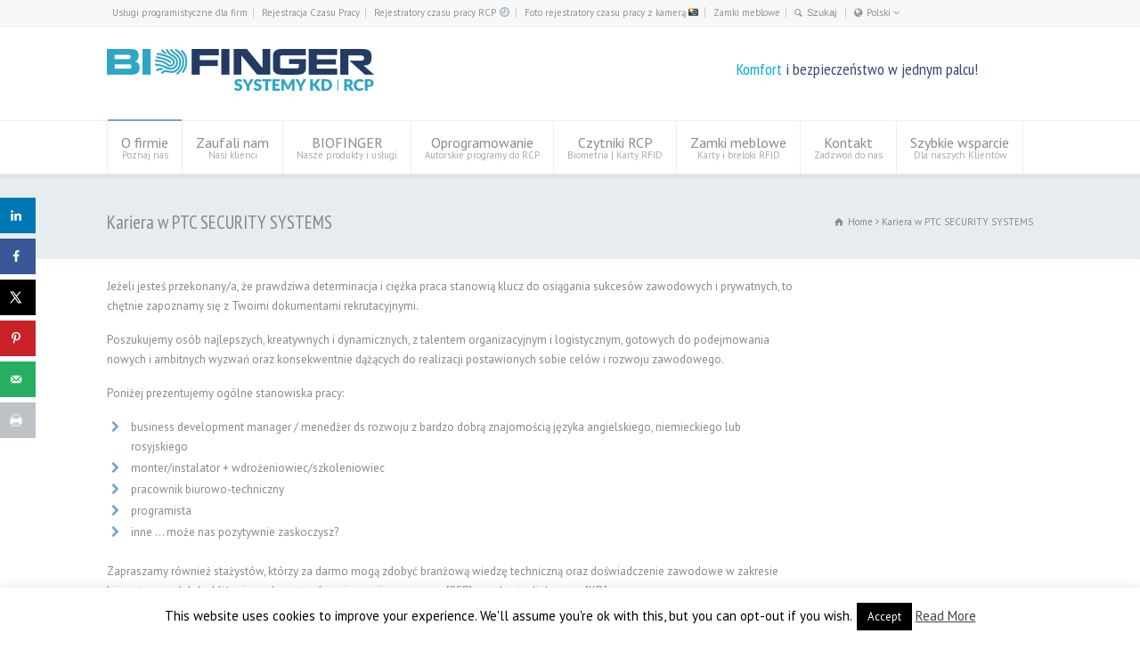

--- FILE ---
content_type: text/html; charset=UTF-8
request_url: https://biofinger.pl/kariera-w-ptc-security-systems/
body_size: 18418
content:
<!doctype html>
<html lang="pl-PL" class="no-js">
<head> 
<meta charset="UTF-8" />  
<meta name="viewport" content="width=device-width, initial-scale=1, maximum-scale=1"><link rel="icon" type="image/png" href="https://biofinger.pl/wp-content/uploads/2014/08/ico-1.ico"><link rel="alternate" type="application/rss+xml" title="BIOFINGER RSS Feed" href="https://biofinger.pl/feed/" />
<link rel="alternate" type="application/atom+xml" title="BIOFINGER Atom Feed" href="https://biofinger.pl/feed/atom/" />
<link rel="pingback" href="https://biofinger.pl/xmlrpc.php" />
<!-- Hubbub v.1.34.7 https://morehubbub.com/ -->
<meta property="og:locale" content="pl_PL" />
<meta property="og:type" content="article" />
<meta property="og:title" content="Kariera » Praca tylko dla ambitnych i najlepszych!" />
<meta property="og:description" content="Jeżeli jesteś przekonany/a, że prawdziwa determinacja i ciężka praca stanowią klucz do osiągania sukcesów zawodowych, to prześlij do nas swoje CV oraz LM." />
<meta property="og:url" content="https://biofinger.pl/kariera-w-ptc-security-systems/" />
<meta property="og:site_name" content="BIOFINGER" />
<meta property="og:updated_time" content="2018-02-05T17:27:12+00:00" />
<meta property="article:published_time" content="2014-07-01T17:36:43+00:00" />
<meta property="article:modified_time" content="2018-02-05T17:27:12+00:00" />
<meta name="twitter:card" content="summary_large_image" />
<meta name="twitter:title" content="Kariera » Praca tylko dla ambitnych i najlepszych!" />
<meta name="twitter:description" content="Jeżeli jesteś przekonany/a, że prawdziwa determinacja i ciężka praca stanowią klucz do osiągania sukcesów zawodowych, to prześlij do nas swoje CV oraz LM." />
<meta class="flipboard-article" content="Jeżeli jesteś przekonany/a, że prawdziwa determinacja i ciężka praca stanowią klucz do osiągania sukcesów zawodowych, to prześlij do nas swoje CV oraz LM." />
<!-- Hubbub v.1.34.7 https://morehubbub.com/ -->

	<!-- This site is optimized with the Yoast SEO plugin v17.9 - https://yoast.com/wordpress/plugins/seo/ -->
	<title>Kariera » Praca tylko dla ambitnych i najlepszych!</title>

<link rel="stylesheet" href="https://biofinger.pl/wp-content/plugins/sitepress-multilingual-cms/res/css/language-selector.css?v=3.1.9.5" type="text/css" media="all" />
	<meta name="description" content="Jeżeli jesteś przekonany/a, że prawdziwa determinacja i ciężka praca stanowią klucz do osiągania sukcesów zawodowych, to prześlij do nas swoje CV oraz LM." />
	<meta name="robots" content="index, follow, max-snippet:-1, max-image-preview:large, max-video-preview:-1" />
	<link rel="canonical" href="https://biofinger.pl/kariera-w-ptc-security-systems/" />
	<!-- / Yoast SEO plugin. -->


<link rel='dns-prefetch' href='//fonts.googleapis.com' />
<link rel='dns-prefetch' href='//s.w.org' />
<link rel="alternate" type="application/rss+xml" title="BIOFINGER &raquo; Kanał z wpisami" href="https://biofinger.pl/feed/" />
<link rel="alternate" type="application/rss+xml" title="BIOFINGER &raquo; Kanał z komentarzami" href="https://biofinger.pl/comments/feed/" />
<link rel="alternate" type="application/rss+xml" title="BIOFINGER &raquo; Kariera w PTC SECURITY SYSTEMS Kanał z komentarzami" href="https://biofinger.pl/kariera-w-ptc-security-systems/feed/" />
		<script type="text/javascript">
			window._wpemojiSettings = {"baseUrl":"https:\/\/s.w.org\/images\/core\/emoji\/12.0.0-1\/72x72\/","ext":".png","svgUrl":"https:\/\/s.w.org\/images\/core\/emoji\/12.0.0-1\/svg\/","svgExt":".svg","source":{"concatemoji":"https:\/\/biofinger.pl\/wp-includes\/js\/wp-emoji-release.min.js?ver=5.4.18"}};
			/*! This file is auto-generated */
			!function(e,a,t){var n,r,o,i=a.createElement("canvas"),p=i.getContext&&i.getContext("2d");function s(e,t){var a=String.fromCharCode;p.clearRect(0,0,i.width,i.height),p.fillText(a.apply(this,e),0,0);e=i.toDataURL();return p.clearRect(0,0,i.width,i.height),p.fillText(a.apply(this,t),0,0),e===i.toDataURL()}function c(e){var t=a.createElement("script");t.src=e,t.defer=t.type="text/javascript",a.getElementsByTagName("head")[0].appendChild(t)}for(o=Array("flag","emoji"),t.supports={everything:!0,everythingExceptFlag:!0},r=0;r<o.length;r++)t.supports[o[r]]=function(e){if(!p||!p.fillText)return!1;switch(p.textBaseline="top",p.font="600 32px Arial",e){case"flag":return s([127987,65039,8205,9895,65039],[127987,65039,8203,9895,65039])?!1:!s([55356,56826,55356,56819],[55356,56826,8203,55356,56819])&&!s([55356,57332,56128,56423,56128,56418,56128,56421,56128,56430,56128,56423,56128,56447],[55356,57332,8203,56128,56423,8203,56128,56418,8203,56128,56421,8203,56128,56430,8203,56128,56423,8203,56128,56447]);case"emoji":return!s([55357,56424,55356,57342,8205,55358,56605,8205,55357,56424,55356,57340],[55357,56424,55356,57342,8203,55358,56605,8203,55357,56424,55356,57340])}return!1}(o[r]),t.supports.everything=t.supports.everything&&t.supports[o[r]],"flag"!==o[r]&&(t.supports.everythingExceptFlag=t.supports.everythingExceptFlag&&t.supports[o[r]]);t.supports.everythingExceptFlag=t.supports.everythingExceptFlag&&!t.supports.flag,t.DOMReady=!1,t.readyCallback=function(){t.DOMReady=!0},t.supports.everything||(n=function(){t.readyCallback()},a.addEventListener?(a.addEventListener("DOMContentLoaded",n,!1),e.addEventListener("load",n,!1)):(e.attachEvent("onload",n),a.attachEvent("onreadystatechange",function(){"complete"===a.readyState&&t.readyCallback()})),(n=t.source||{}).concatemoji?c(n.concatemoji):n.wpemoji&&n.twemoji&&(c(n.twemoji),c(n.wpemoji)))}(window,document,window._wpemojiSettings);
		</script>
		<style type="text/css">
img.wp-smiley,
img.emoji {
	display: inline !important;
	border: none !important;
	box-shadow: none !important;
	height: 1em !important;
	width: 1em !important;
	margin: 0 .07em !important;
	vertical-align: -0.1em !important;
	background: none !important;
	padding: 0 !important;
}
</style>
	<link rel='stylesheet' id='wp-block-library-css'  href='https://biofinger.pl/wp-includes/css/dist/block-library/style.min.css?ver=5.4.18' type='text/css' media='all' />
<link rel='stylesheet' id='cookie-law-info-css'  href='https://biofinger.pl/wp-content/plugins/cookie-law-info/legacy/public/css/cookie-law-info-public.css?ver=3.2.7' type='text/css' media='all' />
<link rel='stylesheet' id='cookie-law-info-gdpr-css'  href='https://biofinger.pl/wp-content/plugins/cookie-law-info/legacy/public/css/cookie-law-info-gdpr.css?ver=3.2.7' type='text/css' media='all' />
<link rel='stylesheet' id='rs-plugin-settings-css'  href='https://biofinger.pl/wp-content/plugins/revslider/public/assets/css/settings.css?ver=5.4.6.3.1' type='text/css' media='all' />
<style id='rs-plugin-settings-inline-css' type='text/css'>
.tp-caption a{color:#ff7302;text-shadow:none;-webkit-transition:all 0.2s ease-out;-moz-transition:all 0.2s ease-out;-o-transition:all 0.2s ease-out;-ms-transition:all 0.2s ease-out}.tp-caption a:hover{color:#ffa902}
</style>
<link rel='stylesheet' id='dpsp-frontend-style-pro-css'  href='https://biofinger.pl/wp-content/plugins/social-pug/assets/dist/style-frontend-pro.css?ver=1.34.7' type='text/css' media='all' />
<style id='dpsp-frontend-style-pro-inline-css' type='text/css'>

				@media screen and ( max-width : 720px ) {
					.dpsp-content-wrapper.dpsp-hide-on-mobile,
					.dpsp-share-text.dpsp-hide-on-mobile {
						display: none;
					}
					.dpsp-has-spacing .dpsp-networks-btns-wrapper li {
						margin:0 2% 10px 0;
					}
					.dpsp-network-btn.dpsp-has-label:not(.dpsp-has-count) {
						max-height: 40px;
						padding: 0;
						justify-content: center;
					}
					.dpsp-content-wrapper.dpsp-size-small .dpsp-network-btn.dpsp-has-label:not(.dpsp-has-count){
						max-height: 32px;
					}
					.dpsp-content-wrapper.dpsp-size-large .dpsp-network-btn.dpsp-has-label:not(.dpsp-has-count){
						max-height: 46px;
					}
				}
			
			@media screen and ( max-width : 720px ) {
				aside#dpsp-floating-sidebar.dpsp-hide-on-mobile.opened {
					display: none;
				}
			}
			
</style>
<link rel='stylesheet' id='normalize-css'  href='https://biofinger.pl/wp-content/themes/rttheme18/css/normalize.css?ver=5.4.18' type='text/css' media='all' />
<link rel='stylesheet' id='theme-framework-css'  href='https://biofinger.pl/wp-content/themes/rttheme18/css/rt-css-framework.css?ver=5.4.18' type='text/css' media='all' />
<link rel='stylesheet' id='fontello-css'  href='https://biofinger.pl/wp-content/themes/rttheme18/css/fontello/css/fontello.css?ver=5.4.18' type='text/css' media='all' />
<link rel='stylesheet' id='jackbox-css'  href='https://biofinger.pl/wp-content/themes/rttheme18/js/lightbox/css/jackbox.min.css?ver=5.4.18' type='text/css' media='all' />
<link rel='stylesheet' id='theme-style-all-css'  href='https://biofinger.pl/wp-content/themes/rttheme18/css/style.css?ver=5.4.18' type='text/css' media='all' />
<link rel='stylesheet' id='jquery-owl-carousel-css'  href='https://biofinger.pl/wp-content/themes/rttheme18/css/owl.carousel.css?ver=5.4.18' type='text/css' media='all' />
<link rel='stylesheet' id='flex-slider-css-css'  href='https://biofinger.pl/wp-content/themes/rttheme18/css/flexslider.css?ver=5.4.18' type='text/css' media='all' />
<link rel='stylesheet' id='progression-player-css'  href='https://biofinger.pl/wp-content/themes/rttheme18/js/video_player/progression-player.css?ver=5.4.18' type='text/css' media='all' />
<link rel='stylesheet' id='progression-skin-minimal-light-css'  href='https://biofinger.pl/wp-content/themes/rttheme18/js/video_player/skin-minimal-light.css?ver=5.4.18' type='text/css' media='all' />
<link rel='stylesheet' id='isotope-css-css'  href='https://biofinger.pl/wp-content/themes/rttheme18/css/isotope.css?ver=5.4.18' type='text/css' media='all' />
<link rel='stylesheet' id='jquery-colortip-css'  href='https://biofinger.pl/wp-content/themes/rttheme18/css/colortip-1.0-jquery.css?ver=5.4.18' type='text/css' media='all' />
<link rel='stylesheet' id='animate-css'  href='https://biofinger.pl/wp-content/themes/rttheme18/css/animate.css?ver=5.4.18' type='text/css' media='all' />
<!--[if IE 7]>
<link rel='stylesheet' id='theme-ie7-css'  href='https://biofinger.pl/wp-content/themes/rttheme18/css/ie7.css?ver=5.4.18' type='text/css' media='all' />
<![endif]-->
<!--[if lt IE 9]>
<link rel='stylesheet' id='theme-ltie9-css'  href='https://biofinger.pl/wp-content/themes/rttheme18/css/before_ie9.css?ver=5.4.18' type='text/css' media='all' />
<![endif]-->
<link rel='stylesheet' id='theme-skin-css'  href='https://biofinger.pl/wp-content/themes/rttheme18/css/lightblue-style.css?ver=5.4.18' type='text/css' media='all' />
<style id='theme-skin-inline-css' type='text/css'>
.retina#logo{background: url('https://biofinger.pl/wp-content/uploads/2019/11/BIOFINGER_logo_500x80-1.png') no-repeat scroll 0 0 / 100% auto transparent;-moz-background-size:100%;-webkit-background-size:100%;-o-background-size:100%; background-size: 100%;} .retina#logo img{display: none;}
#navigation_bar > ul > li > a{font-family:'PT Sans',sans-serif;font-weight:400 !important}.flex-caption,.pricing_table .table_wrap ul > li.caption,.pricing_table .table_wrap.highlight ul > li.caption,.banner p,.sidebar .featured_article_title,.footer_widgets_row .featured_article_title,.latest-news a.title,h1,h2,h3,h4,h5{font-family:'PT Sans Narrow',sans-serif;font-weight:normal !important}body,#navigation_bar > ul > li > a span,.product_info h5,.product_item_holder h5,#slogan_text{font-family:'PT Sans',sans-serif;font-weight:400 !important}.testimonial .text,blockquote p{font-family:'PT Sans Narrow',sans-serif;font-weight:normal !important}#navigation_bar > ul > li > a{font-size:15px}#row-95090-1{padding-top:20px}#row-95090-1{padding-bottom:20px}@media only screen and (max-width:767px){#row-95090-1{padding-left:0px;padding-right:0px}}ul.footer_links a,ul.footer_links,#footer .part1 a{color:#888888}@media only screen and (min-width:960px){.header-design2 .default_position #navigation_bar > ul > li > a{line-height:80px}.header-design2 #logo img{max-height:60px}.header-design2  #logo h1,.header-design2  #logo h1 a{padding:0;line-height:60px}.header-design2 .section_logo > section{display:table;height:60px}.header-design2 #logo > a{display:table-cell;vertical-align:middle}}.contact-nav{color:#00b1da}.menu ul.contact-nav{background:#fff;color:#00b1da}.navigation ul.contact-nav{background:#333;color:#333}#navigation_bar > ul > li > a{font-size:16px;color:#8a8a8a;text-decoration:none;display:block;padding:15px 15px;position:relative}.wide .content_footer{background-color:#f5f5f5}#footer{background-color:#ffffff}ul.footer_links li,#footer{border-color:#c9c3b3}footer,#footer{padding:14px 0;color:#A9A9A9;-o-box-shadow:0 4px 0 rgba(0,0,0,0.06) inset;-webkit-box-shadow:0 4px 0 rgba(0,0,0,0.06) inset;-moz-box-shadow:0 4px 0 rgba(0,0,0,0.06) inset;box-shadow:0 4px 0 rgba(0,0,0,0.06) inset;background:#fff}
</style>
<link rel='stylesheet' id='menu-css'  href='//fonts.googleapis.com/css?family=PT+Sans%3A400%2C400italic&#038;ver=5.4.18' type='text/css' media='all' />
<link rel='stylesheet' id='heading-css'  href='//fonts.googleapis.com/css?family=PT+Sans+Narrow&#038;subset=latin%2Clatin-ext&#038;ver=5.4.18' type='text/css' media='all' />
<link rel='stylesheet' id='theme-style-css'  href='https://biofinger.pl/wp-content/themes/rttheme18/style.css?ver=5.4.18' type='text/css' media='all' />
<script type='text/javascript' src='https://biofinger.pl/wp-includes/js/jquery/jquery.js?ver=1.12.4-wp'></script>
<script type='text/javascript' src='https://biofinger.pl/wp-includes/js/jquery/jquery-migrate.min.js?ver=1.4.1'></script>
<script type='text/javascript'>
/* <![CDATA[ */
var Cli_Data = {"nn_cookie_ids":[],"cookielist":[],"non_necessary_cookies":[],"ccpaEnabled":"","ccpaRegionBased":"","ccpaBarEnabled":"","strictlyEnabled":["necessary","obligatoire"],"ccpaType":"gdpr","js_blocking":"","custom_integration":"","triggerDomRefresh":"","secure_cookies":""};
var cli_cookiebar_settings = {"animate_speed_hide":"500","animate_speed_show":"500","background":"#fff","border":"#444","border_on":"","button_1_button_colour":"#000","button_1_button_hover":"#000000","button_1_link_colour":"#fff","button_1_as_button":"1","button_1_new_win":"","button_2_button_colour":"#333","button_2_button_hover":"#292929","button_2_link_colour":"#444","button_2_as_button":"","button_2_hidebar":"","button_3_button_colour":"#000","button_3_button_hover":"#000000","button_3_link_colour":"#fff","button_3_as_button":"1","button_3_new_win":"","button_4_button_colour":"#000","button_4_button_hover":"#000000","button_4_link_colour":"#fff","button_4_as_button":"1","button_7_button_colour":"#61a229","button_7_button_hover":"#4e8221","button_7_link_colour":"#fff","button_7_as_button":"1","button_7_new_win":"","font_family":"inherit","header_fix":"","notify_animate_hide":"1","notify_animate_show":"","notify_div_id":"#cookie-law-info-bar","notify_position_horizontal":"right","notify_position_vertical":"bottom","scroll_close":"","scroll_close_reload":"","accept_close_reload":"","reject_close_reload":"","showagain_tab":"1","showagain_background":"#fff","showagain_border":"#000","showagain_div_id":"#cookie-law-info-again","showagain_x_position":"100px","text":"#000","show_once_yn":"","show_once":"10000","logging_on":"","as_popup":"","popup_overlay":"1","bar_heading_text":"","cookie_bar_as":"banner","popup_showagain_position":"bottom-right","widget_position":"left"};
var log_object = {"ajax_url":"https:\/\/biofinger.pl\/wp-admin\/admin-ajax.php"};
/* ]]> */
</script>
<script type='text/javascript' src='https://biofinger.pl/wp-content/plugins/cookie-law-info/legacy/public/js/cookie-law-info-public.js?ver=3.2.7'></script>
<script type='text/javascript' src='https://biofinger.pl/wp-content/plugins/revslider/public/assets/js/jquery.themepunch.tools.min.js?ver=5.4.6.3.1'></script>
<script type='text/javascript' src='https://biofinger.pl/wp-content/plugins/revslider/public/assets/js/jquery.themepunch.revolution.min.js?ver=5.4.6.3.1'></script>
<script type='text/javascript' src='https://biofinger.pl/wp-content/themes/rttheme18/js/modernizr.min.js?ver=5.4.18'></script>
<link rel='https://api.w.org/' href='https://biofinger.pl/wp-json/' />
<link rel="EditURI" type="application/rsd+xml" title="RSD" href="https://biofinger.pl/xmlrpc.php?rsd" />
<link rel="wlwmanifest" type="application/wlwmanifest+xml" href="https://biofinger.pl/wp-includes/wlwmanifest.xml" /> 
<meta name="generator" content="WordPress 5.4.18" />
<link rel='shortlink' href='https://biofinger.pl/?p=2567' />
<link rel="alternate" type="application/json+oembed" href="https://biofinger.pl/wp-json/oembed/1.0/embed?url=https%3A%2F%2Fbiofinger.pl%2Fkariera-w-ptc-security-systems%2F" />
<link rel="alternate" type="text/xml+oembed" href="https://biofinger.pl/wp-json/oembed/1.0/embed?url=https%3A%2F%2Fbiofinger.pl%2Fkariera-w-ptc-security-systems%2F&#038;format=xml" />
<meta name="generator" content="WPML ver:3.1.9.5 stt:42,1,3,15;0" />
<link rel="alternate" hreflang="pl-PL" href="https://biofinger.pl/kariera-w-ptc-security-systems/" />
<link rel="alternate" hreflang="en-US" href="https://biofinger.pl/en/careers/" />
<meta name="hubbub-info" description="Hubbub 1.34.7"><!--[if lt IE 9]><script src="https://biofinger.pl/wp-content/themes/rttheme18/js/html5shiv.js"></script><![endif]--><!--[if gte IE 9]> <style type="text/css"> .gradient { filter: none; } </style> <![endif]-->

<script type="application/ld+json" class="saswp-schema-markup-output">
[{"@context":"https:\/\/schema.org\/","@graph":[{"@context":"https:\/\/schema.org\/","@type":"SiteNavigationElement","@id":"https:\/\/biofinger.pl\/#PL : main menu","name":"Dlaczego my?","url":"https:\/\/biofinger.pl\/dlaczego-my\/"},{"@context":"https:\/\/schema.org\/","@type":"SiteNavigationElement","@id":"https:\/\/biofinger.pl\/#PL : main menu","name":"Dla Inwestor\u00f3w","url":"https:\/\/biofinger.pl\/dla-inwestorow\/"},{"@context":"https:\/\/schema.org\/","@type":"SiteNavigationElement","@id":"https:\/\/biofinger.pl\/#PL : main menu","name":"Kariera w BIOFINGER","url":"https:\/\/biofinger.pl\/kariera-w-ptc-security-systems\/"},{"@context":"https:\/\/schema.org\/","@type":"SiteNavigationElement","@id":"https:\/\/biofinger.pl\/#PL : main menu","name":"Zaufali nam","url":"https:\/\/biofinger.pl\/zaufali-nam\/"},{"@context":"https:\/\/schema.org\/","@type":"SiteNavigationElement","@id":"https:\/\/biofinger.pl\/#PL : main menu","name":"Rejestracja Czasu Pracy","url":"https:\/\/biofinger.pl\/rejestracja-czasu-pracy\/"},{"@context":"https:\/\/schema.org\/","@type":"SiteNavigationElement","@id":"https:\/\/biofinger.pl\/#PL : main menu","name":"Portal BIOFINGER-RCP\/Mobile dla pracownik\u00f3w","url":"https:\/\/biofinger.pl\/portal-biofinger-rcp-mobile\/"},{"@context":"https:\/\/schema.org\/","@type":"SiteNavigationElement","@id":"https:\/\/biofinger.pl\/#PL : main menu","name":"System RCP online na smartfony","url":"https:\/\/biofinger.pl\/aplikacja-online-do-zdalnej-rejestracji-czasu-pracy-na-smartfony\/"},{"@context":"https:\/\/schema.org\/","@type":"SiteNavigationElement","@id":"https:\/\/biofinger.pl\/#PL : main menu","name":"Funkcjonalno\u015bci systemu BIOFINGER","url":"https:\/\/biofinger.pl\/funkcjonalnosci-systemu-biofinger\/"},{"@context":"https:\/\/schema.org\/","@type":"SiteNavigationElement","@id":"https:\/\/biofinger.pl\/#PL : main menu","name":"Rejestracja czasu proces\u00f3w biznesowych","url":"https:\/\/biofinger.pl\/rejestracja-czasu-procesow-biznesowych\/"},{"@context":"https:\/\/schema.org\/","@type":"SiteNavigationElement","@id":"https:\/\/biofinger.pl\/#PL : main menu","name":"Kontrola Dost\u0119pu","url":"https:\/\/biofinger.pl\/kontrola-dostepu\/"},{"@context":"https:\/\/schema.org\/","@type":"SiteNavigationElement","@id":"https:\/\/biofinger.pl\/#PL : main menu","name":"Us\u0142ugi programistyczne dla firm","url":"https:\/\/biofinger.pl\/uslugi-programistyczne\/"},{"@context":"https:\/\/schema.org\/","@type":"SiteNavigationElement","@id":"https:\/\/biofinger.pl\/#PL : main menu","name":"BIONIKA \u2661 Bezpieczny Dom & Senior","url":"https:\/\/biofinger.pl\/bionika-bezpieczny-dom-senior\/"},{"@context":"https:\/\/schema.org\/","@type":"SiteNavigationElement","@id":"https:\/\/biofinger.pl\/#PL : main menu","name":"Reklama w Google AdWords \u25b7 Nieuczciwe klikni\u0119cia konkurencji \u25b7 Olbrzymia strata Twoich pieni\u0119dzy!","url":"https:\/\/biofinger.pl\/reklama-w-google-adwords-nieuczciwe-klikniecia-konkurencji\/"},{"@context":"https:\/\/schema.org\/","@type":"SiteNavigationElement","@id":"https:\/\/biofinger.pl\/#PL : main menu","name":"Komfort i Bezpiecze\u0144stwo systemu BIOFINGER-RCP","url":"https:\/\/biofinger.pl\/pakiet-komfort-i-bezpieczenstwo-systemu-biofinger-rcp\/"},{"@context":"https:\/\/schema.org\/","@type":"SiteNavigationElement","@id":"https:\/\/biofinger.pl\/#PL : main menu","name":"SUPER OFERTA dla nowych Klient\u00f3w!","url":"https:\/\/biofinger.pl\/super-oferta-dla-nowych-klientow\/"},{"@context":"https:\/\/schema.org\/","@type":"SiteNavigationElement","@id":"https:\/\/biofinger.pl\/#PL : main menu","name":"Zarabiaj razem z nami na systemach do rejestracji czasu pracy BIOFINGER-RCP","url":"https:\/\/biofinger.pl\/nasi-partnerzy-instalatorzy\/"},{"@context":"https:\/\/schema.org\/","@type":"SiteNavigationElement","@id":"https:\/\/biofinger.pl\/#PL : main menu","name":"Program BIOFINGER\/SW","url":"https:\/\/biofinger.pl\/program-biofinger-sw-nowy-opis\/"},{"@context":"https:\/\/schema.org\/","@type":"SiteNavigationElement","@id":"https:\/\/biofinger.pl\/#PL : main menu","name":"Program BIOFINGER\/SW","url":"https:\/\/biofinger.pl\/program-biofinger-sw\/"},{"@context":"https:\/\/schema.org\/","@type":"SiteNavigationElement","@id":"https:\/\/biofinger.pl\/#PL : main menu","name":"Opis aktualizacji","url":"https:\/\/biofinger.pl\/opis-aktualizacji-biofinger-sw\/"},{"@context":"https:\/\/schema.org\/","@type":"SiteNavigationElement","@id":"https:\/\/biofinger.pl\/#PL : main menu","name":"Program BIOFINGER\/SVR-PRO","url":"https:\/\/biofinger.pl\/program-biofinger-svr\/"},{"@context":"https:\/\/schema.org\/","@type":"SiteNavigationElement","@id":"https:\/\/biofinger.pl\/#PL : main menu","name":"Opis aktualizacji","url":"https:\/\/biofinger.pl\/opis-aktualizacji-biofinger-svr\/"},{"@context":"https:\/\/schema.org\/","@type":"SiteNavigationElement","@id":"https:\/\/biofinger.pl\/#PL : main menu","name":"Mobilny portal BIOFINGER-RCP\/Mobile","url":"https:\/\/biofinger.pl\/portal-biofinger-rcp-mobile\/"},{"@context":"https:\/\/schema.org\/","@type":"SiteNavigationElement","@id":"https:\/\/biofinger.pl\/#PL : main menu","name":"Cennik oprogramowania","url":"https:\/\/biofinger.pl\/cennik-oprogramowania\/"},{"@context":"https:\/\/schema.org\/","@type":"SiteNavigationElement","@id":"https:\/\/biofinger.pl\/#PL : main menu","name":"Rejestratory czasu pracy RCP &#x1f557;","url":"https:\/\/biofinger.pl\/czytniki-do-rejestracji-czasu-pracy\/"},{"@context":"https:\/\/schema.org\/","@type":"SiteNavigationElement","@id":"https:\/\/biofinger.pl\/#PL : main menu","name":"Us\u0142ugi programistyczne dla firm","url":"https:\/\/biofinger.pl\/uslugi-programistyczne\/"},{"@context":"https:\/\/schema.org\/","@type":"SiteNavigationElement","@id":"https:\/\/biofinger.pl\/#PL : main menu","name":"Komfort i Bezpiecze\u0144stwo systemu BIOFINGER-RCP","url":"https:\/\/biofinger.pl\/pakiet-komfort-i-bezpieczenstwo-systemu-biofinger-rcp\/"},{"@context":"https:\/\/schema.org\/","@type":"SiteNavigationElement","@id":"https:\/\/biofinger.pl\/#PL : main menu","name":"Program BIOFINGER\/Mobile","url":"https:\/\/biofinger.pl\/program-biofinger-mobile\/"},{"@context":"https:\/\/schema.org\/","@type":"SiteNavigationElement","@id":"https:\/\/biofinger.pl\/#PL : main menu","name":"Foto rejestratory czasu pracy z kamer\u0105 &#x1f4f8;","url":"https:\/\/biofinger.pl\/foto-rejestratory-czasu-pracy-z-kamera\/"},{"@context":"https:\/\/schema.org\/","@type":"SiteNavigationElement","@id":"https:\/\/biofinger.pl\/#PL : main menu","name":"Czytniki RCP","url":"https:\/\/biofinger.pl\/katalog-produktow\/"},{"@context":"https:\/\/schema.org\/","@type":"SiteNavigationElement","@id":"https:\/\/biofinger.pl\/#PL : main menu","name":"Biometryczne rejestratory czasu pracy RCP","url":"https:\/\/biofinger.pl\/czytniki-biometryczne-rcp\/"},{"@context":"https:\/\/schema.org\/","@type":"SiteNavigationElement","@id":"https:\/\/biofinger.pl\/#PL : main menu","name":"Czytniki kart zbli\u017ceniowych RCP","url":"https:\/\/biofinger.pl\/czytniki-kart-zblizeniowych-rcp\/"},{"@context":"https:\/\/schema.org\/","@type":"SiteNavigationElement","@id":"https:\/\/biofinger.pl\/#PL : main menu","name":"Przeno\u015bny rejestrator czasu pracy","url":"https:\/\/biofinger.pl\/mobilne-rcp\/"},{"@context":"https:\/\/schema.org\/","@type":"SiteNavigationElement","@id":"https:\/\/biofinger.pl\/#PL : main menu","name":"Zegar czasu pracy dla mikro i ma\u0142ych firm","url":"https:\/\/biofinger.pl\/zegar-czasu-pracy-dla-mikro-i-malych-firm\/"},{"@context":"https:\/\/schema.org\/","@type":"SiteNavigationElement","@id":"https:\/\/biofinger.pl\/#PL : main menu","name":"Czytniki do Kontroli Dost\u0119pu","url":"https:\/\/biofinger.pl\/czytniki-do-kontroli-dostepu\/"},{"@context":"https:\/\/schema.org\/","@type":"SiteNavigationElement","@id":"https:\/\/biofinger.pl\/#PL : main menu","name":"Czytniki biometryczne KD","url":"https:\/\/biofinger.pl\/czytniki-biometryczne-kd\/"},{"@context":"https:\/\/schema.org\/","@type":"SiteNavigationElement","@id":"https:\/\/biofinger.pl\/#PL : main menu","name":"Czytniki kart zbli\u017ceniowych KD","url":"https:\/\/biofinger.pl\/czytniki-kart-zblizeniowych-kd\/"},{"@context":"https:\/\/schema.org\/","@type":"SiteNavigationElement","@id":"https:\/\/biofinger.pl\/#PL : main menu","name":"Akcesoria KD\/RCP","url":"https:\/\/biofinger.pl\/akcesoria-kd-rcp\/"},{"@context":"https:\/\/schema.org\/","@type":"SiteNavigationElement","@id":"https:\/\/biofinger.pl\/#PL : main menu","name":"Kontrolery dost\u0119pu","url":"https:\/\/biofinger.pl\/kontrolery-dostepu\/"},{"@context":"https:\/\/schema.org\/","@type":"SiteNavigationElement","@id":"https:\/\/biofinger.pl\/#PL : main menu","name":"Pozosta\u0142e akcesoria","url":"https:\/\/biofinger.pl\/pozostale-akcesoria\/"},{"@context":"https:\/\/schema.org\/","@type":"SiteNavigationElement","@id":"https:\/\/biofinger.pl\/#PL : main menu","name":"Zasilanie i przewody do rejestrator\u00f3w czasu pracy","url":"https:\/\/biofinger.pl\/zasilanie-i-przewody-do-rejestratorow-czasu-pracy\/"},{"@context":"https:\/\/schema.org\/","@type":"SiteNavigationElement","@id":"https:\/\/biofinger.pl\/#PL : main menu","name":"Zamki meblowe","url":"https:\/\/biofinger.pl\/elektroniczne-zamki-meblowe-do-szuflad-szafek-gablot-drzwi\/"},{"@context":"https:\/\/schema.org\/","@type":"SiteNavigationElement","@id":"https:\/\/biofinger.pl\/#PL : main menu","name":"Niewidoczne zamki meblowe","url":"https:\/\/biofinger.pl\/niewidoczne-ukryte-elektroniczne-zamki-meblowe-do-szuflad-szafek-gablot-drzwi\/"},{"@context":"https:\/\/schema.org\/","@type":"SiteNavigationElement","@id":"https:\/\/biofinger.pl\/#PL : main menu","name":"BIO-S61A","url":"https:\/\/biofinger.pl\/product-item\/maly-zamek-do-szuflady-na-karte-lub-brelok-zblizeniowy-rfid-bio-s61a\/"},{"@context":"https:\/\/schema.org\/","@type":"SiteNavigationElement","@id":"https:\/\/biofinger.pl\/#PL : main menu","name":"BIO-S80A","url":"https:\/\/biofinger.pl\/product-item\/niewidoczny-zamek-do-szafki-na-bluetooth-oraz-karte-zblizeniowa-rfid-bio-s80a\/"},{"@context":"https:\/\/schema.org\/","@type":"SiteNavigationElement","@id":"https:\/\/biofinger.pl\/#PL : main menu","name":"BIO-S8080A","url":"https:\/\/biofinger.pl\/product-item\/niewidzialny-tani-zamek-meblowy-na-karty-lub-pastylki-zblizeniowe-rfid-bio-s8080a\/"},{"@context":"https:\/\/schema.org\/","@type":"SiteNavigationElement","@id":"https:\/\/biofinger.pl\/#PL : main menu","name":"BIO-S90A","url":"https:\/\/biofinger.pl\/product-item\/ukryty-zamek-do-drzwiczek-na-pastylki-zblizeniowe-bio-s90a\/"},{"@context":"https:\/\/schema.org\/","@type":"SiteNavigationElement","@id":"https:\/\/biofinger.pl\/#PL : main menu","name":"BIO-S123A","url":"https:\/\/biofinger.pl\/product-item\/niewidzialny-zamek-do-drzwiczek-na-karty-zblizeniowe-bio-s123a\/"},{"@context":"https:\/\/schema.org\/","@type":"SiteNavigationElement","@id":"https:\/\/biofinger.pl\/#PL : main menu","name":"FAQ","url":"https:\/\/biofinger.pl\/zamki-meblowe-faq-najczesciej-zadawane-pytania\/"},{"@context":"https:\/\/schema.org\/","@type":"SiteNavigationElement","@id":"https:\/\/biofinger.pl\/#PL : main menu","name":"Zamki meblowe z zewn\u0119trznym panelem","url":"https:\/\/biofinger.pl\/elektroniczne-zamki-meblowe-do-szuflad-szafek-gablot-i-drzwi-z-zewnetrznym-panelem\/"},{"@context":"https:\/\/schema.org\/","@type":"SiteNavigationElement","@id":"https:\/\/biofinger.pl\/#PL : main menu","name":"BIO-F Panel","url":"https:\/\/biofinger.pl\/product-item\/elektroniczny-zamek-do-szuflady-z-zewnetrznym-panelem-na-pastylke-rfid-bio-f-panel\/"},{"@context":"https:\/\/schema.org\/","@type":"SiteNavigationElement","@id":"https:\/\/biofinger.pl\/#PL : main menu","name":"BIO-B Panel","url":"https:\/\/biofinger.pl\/product-item\/elektroniczny-zamek-do-szuflady-z-zewnetrznym-panelem-na-karte-zblizeniowa-rfid-bio-b-panel\/"},{"@context":"https:\/\/schema.org\/","@type":"SiteNavigationElement","@id":"https:\/\/biofinger.pl\/#PL : main menu","name":"BIO-D Panel","url":"https:\/\/biofinger.pl\/product-item\/elektroniczny-zamek-meblowy-z-zewnetrznym-panelem-na-kod-pin-bio-d-panel\/"},{"@context":"https:\/\/schema.org\/","@type":"SiteNavigationElement","@id":"https:\/\/biofinger.pl\/#PL : main menu","name":"BIO-64RP Panel","url":"https:\/\/biofinger.pl\/product-item\/elektroniczny-zamek-meblowy-z-zewnetrznym-panelem-na-haslo-pin-bio-64rp\/"},{"@context":"https:\/\/schema.org\/","@type":"SiteNavigationElement","@id":"https:\/\/biofinger.pl\/#PL : main menu","name":"BIO-64RF Panel","url":"https:\/\/biofinger.pl\/product-item\/biometryczny-zamek-szafkowy-na-odcisk-palca-karty-rfid-bio-64rf\/"},{"@context":"https:\/\/schema.org\/","@type":"SiteNavigationElement","@id":"https:\/\/biofinger.pl\/#PL : main menu","name":"BIO-E111PF Panel","url":"https:\/\/biofinger.pl\/product-item\/elektroniczny-zamek-szafkowy-z-zewnetrznym-panelem-na-linie-papilarne-bio-e111pf\/"},{"@context":"https:\/\/schema.org\/","@type":"SiteNavigationElement","@id":"https:\/\/biofinger.pl\/#PL : main menu","name":"Zamki meblowe do gablot szklanych","url":"https:\/\/biofinger.pl\/elektroniczne-zamki-meblowe-do-gablot-szklanych\/"},{"@context":"https:\/\/schema.org\/","@type":"SiteNavigationElement","@id":"https:\/\/biofinger.pl\/#PL : main menu","name":"BIO-S64G1","url":"https:\/\/biofinger.pl\/product-item\/zamek-szyfrowy-na-kod-pin-do-gabloty-szklanej-z-drzwiami-pojedynczymi-lub-podwojnymi-bio-s64g1\/"},{"@context":"https:\/\/schema.org\/","@type":"SiteNavigationElement","@id":"https:\/\/biofinger.pl\/#PL : main menu","name":"BIO-S64G2","url":"https:\/\/biofinger.pl\/product-item\/prosta-blokada-szklanych-drzwiczek-do-gabloty-szklanej-z-drzwiami-pojedynczymi-lub-podwojnymi\/"},{"@context":"https:\/\/schema.org\/","@type":"SiteNavigationElement","@id":"https:\/\/biofinger.pl\/#PL : main menu","name":"BIO-S120G","url":"https:\/\/biofinger.pl\/product-item\/przesuwny-zamek-szyfrowy-na-kod-pin-do-gabloty-szklanej-bio-s120g\/"},{"@context":"https:\/\/schema.org\/","@type":"SiteNavigationElement","@id":"https:\/\/biofinger.pl\/#PL : main menu","name":"Cennik","url":"https:\/\/biofinger.pl\/cennik-elektronicznych-zamkow-meblowych-rfid\/"},{"@context":"https:\/\/schema.org\/","@type":"SiteNavigationElement","@id":"https:\/\/biofinger.pl\/#PL : main menu","name":"Kup Teraz online","url":"https:\/\/biofinger.pl\/realizacja-zamowienia-zamka-meblowego\/"},{"@context":"https:\/\/schema.org\/","@type":"SiteNavigationElement","@id":"https:\/\/biofinger.pl\/#PL : main menu","name":"Kontakt","url":"https:\/\/biofinger.pl\/kontakt\/"},{"@context":"https:\/\/schema.org\/","@type":"SiteNavigationElement","@id":"https:\/\/biofinger.pl\/#PL : main menu","name":"Szybkie wsparcie","url":"https:\/\/biofinger.pl\/szybkie-wsparcie-biofinger-sw\/"}]}]
</script>

<link rel="preconnect" href="//code.tidio.co"><style type="text/css">.broken_link, a.broken_link {
	text-decoration: line-through;
}</style><meta name="generator" content="Powered by Slider Revolution 5.4.6.3.1 - responsive, Mobile-Friendly Slider Plugin for WordPress with comfortable drag and drop interface." />
<link rel="icon" href="https://biofinger.pl/wp-content/uploads/2024/02/favicon_biofinger-150x150.png" sizes="32x32" />
<link rel="icon" href="https://biofinger.pl/wp-content/uploads/2024/02/favicon_biofinger-300x300.png" sizes="192x192" />
<link rel="apple-touch-icon" href="https://biofinger.pl/wp-content/uploads/2024/02/favicon_biofinger-300x300.png" />
<meta name="msapplication-TileImage" content="https://biofinger.pl/wp-content/uploads/2024/02/favicon_biofinger-300x300.png" />
<script type="text/javascript">function setREVStartSize(e){
				try{ var i=jQuery(window).width(),t=9999,r=0,n=0,l=0,f=0,s=0,h=0;					
					if(e.responsiveLevels&&(jQuery.each(e.responsiveLevels,function(e,f){f>i&&(t=r=f,l=e),i>f&&f>r&&(r=f,n=e)}),t>r&&(l=n)),f=e.gridheight[l]||e.gridheight[0]||e.gridheight,s=e.gridwidth[l]||e.gridwidth[0]||e.gridwidth,h=i/s,h=h>1?1:h,f=Math.round(h*f),"fullscreen"==e.sliderLayout){var u=(e.c.width(),jQuery(window).height());if(void 0!=e.fullScreenOffsetContainer){var c=e.fullScreenOffsetContainer.split(",");if (c) jQuery.each(c,function(e,i){u=jQuery(i).length>0?u-jQuery(i).outerHeight(!0):u}),e.fullScreenOffset.split("%").length>1&&void 0!=e.fullScreenOffset&&e.fullScreenOffset.length>0?u-=jQuery(window).height()*parseInt(e.fullScreenOffset,0)/100:void 0!=e.fullScreenOffset&&e.fullScreenOffset.length>0&&(u-=parseInt(e.fullScreenOffset,0))}f=u}else void 0!=e.minHeight&&f<e.minHeight&&(f=e.minHeight);e.c.closest(".rev_slider_wrapper").css({height:f})					
				}catch(d){console.log("Failure at Presize of Slider:"+d)}
			};</script>
</head>
<body data-rsssl=1 class="page-template-default page page-id-2567  responsive menu-style-one with_subs templateid_95090 template-builder wide header-design1">

			<script type="text/javascript">
			/* <![CDATA[ */ 
				document.getElementsByTagName("html")[0].className.replace(/\no-js\b/, "js");
				window.onerror=function(){				
					document.getElementById("rt_loading").removeAttribute("class");
				}			 	
			/* ]]> */	
			</script> 
		
<!-- background wrapper -->
<div id="container">   


	<!-- mobile actions -->
	<section id="mobile_bar" class="clearfix">
		<div class="mobile_menu_control icon-menu"></div>
		<div class="top_bar_control icon-cog"></div>    
	</section>
	<!-- / end section #mobile_bar -->    

		<!-- top bar -->
	<section id="top_bar" class="clearfix">
		<div class="top_bar_container">    


					<ul id="top_navigation" class="top_links">

						<!--  top links -->
													<li id="menu-item-13531" class="menu-item menu-item-type-post_type menu-item-object-page menu-item-13531"><a href="https://biofinger.pl/uslugi-programistyczne/">Usługi programistyczne dla firm</a></li>
<li id="menu-item-10574" class="menu-item menu-item-type-post_type menu-item-object-page menu-item-10574"><a href="https://biofinger.pl/rejestracja-czasu-pracy/">Rejestracja Czasu Pracy</a></li>
<li id="menu-item-11654" class="menu-item menu-item-type-post_type menu-item-object-page menu-item-11654"><a href="https://biofinger.pl/czytniki-do-rejestracji-czasu-pracy/">Rejestratory czasu pracy RCP &#x1f557;</a></li>
<li id="menu-item-11655" class="menu-item menu-item-type-post_type menu-item-object-page menu-item-11655"><a href="https://biofinger.pl/foto-rejestratory-czasu-pracy-z-kamera/">Foto rejestratory czasu pracy z kamerą &#x1f4f8;</a></li>
<li id="menu-item-12696" class="menu-item menu-item-type-post_type menu-item-object-page menu-item-12696"><a title="Niewidoczne elektroniczne zamki meblowe do szuflad, szafek, gablot i drzwi" href="https://biofinger.pl/niewidoczne-ukryte-elektroniczne-zamki-meblowe-do-szuflad-szafek-gablot-drzwi/">Zamki meblowe</a></li>
					              


							 

													<li><form action="https://biofinger.pl//" method="get" id="top_search_form"><span class="icon-search"></span><span><input type="text" class="search_text showtextback" size="1" name="s" id="top_search_field" placeholder="Szukaj" /></span><input type="hidden" name="lang" value="pl"/></form></li>
						

												    <li class="languages icon-globe-1">Polski <span class="icon-angle-down"></span><ul class="flags"><li><img src="https://biofinger.pl/wp-content/plugins/sitepress-multilingual-cms/res/flags/de.png" height="12" alt="de" width="18" /> <a href="https://biofinger.pl/de/" title="Deutsch"><span>Deutsch</span></a></li><li><img src="https://biofinger.pl/wp-content/plugins/sitepress-multilingual-cms/res/flags/en.png" height="12" alt="en" width="18" /> <a href="https://biofinger.pl/en/careers/" title="English"><span>English</span></a></li><li><img src="https://biofinger.pl/wp-content/plugins/sitepress-multilingual-cms/res/flags/et.png" height="12" alt="et" width="18" /> <a href="https://biofinger.pl/et/" title="Eesti"><span>Eesti</span></a></li><li><img src="https://biofinger.pl/wp-content/plugins/sitepress-multilingual-cms/res/flags/pl.png" height="12" alt="pl" width="18" /> <a href="https://biofinger.pl/kariera-w-ptc-security-systems/" title="Polski"><span>Polski</span></a></li></ul></li>		  
						
						
					</ul>


					

		</div><!-- / end div .top_bar_container -->    
	</section><!-- / end section #top_bar -->    
	    


		<!-- header -->
	<header id="header"> 

		<!-- header contents -->
		<section id="header_contents" class="clearfix">
				 
				
			<section class="section_logo logo_left three">			 
				<!-- logo -->
				<section id="logo">			 
					 <a href="https://biofinger.pl/" title="BIOFINGER"><img src="https://biofinger.pl/wp-content/uploads/2019/11/BIOFINGER_logo_300x48.png" alt="BIOFINGER" data-retina="https://biofinger.pl/wp-content/uploads/2019/11/BIOFINGER_logo_500x80-1.png"/></a> 
				</section><!-- end section #logo -->
			</section><!-- end section #logo -->	
			<section class="section_widget first three"></section><!-- end section .section_widget --><section class="section_widget second three"><div class="box box_layout clearfix column_class widget widget_text_icl">        <div class="textwidget"><h4><span style="color: #00b1da;">Komfort</span><span style="color: #364775;"> i bezpieczeństwo w jednym palcu!</span></h4></div>
</div>
			<section id="slogan_text" class="right_side ">
				 
			</section></section><!-- end section .section_widget -->
		</section><!-- end section #header_contents -->  	


		<!-- navigation -->   
		<div class="nav_shadow "><div class="nav_border"> 

			<nav id="navigation_bar" class="navigation  with_subs"><ul id="navigation" class="menu"><li id='menu-item-5562'  class="column-heading menu-item menu-item-type-custom menu-item-object-custom current-menu-ancestor current-menu-parent menu-item-has-children hasSubMenu top-level-0" data-column-size='0'><a  href="#">O firmie<span>Poznaj nas</span></a> 
<ul class="sub-menu">
<li id='menu-item-2576'  class="menu-item menu-item-type-post_type menu-item-object-page"><a  href="https://biofinger.pl/dlaczego-my/">Dlaczego my?</a> </li>
<li id='menu-item-2573'  class="menu-item menu-item-type-post_type menu-item-object-page"><a  href="https://biofinger.pl/dla-inwestorow/">Dla Inwestorów</a> </li>
<li id='menu-item-2572'  class="menu-item menu-item-type-post_type menu-item-object-page current-menu-item page_item page-item-2567 current_page_item"><a  href="https://biofinger.pl/kariera-w-ptc-security-systems/">Kariera w BIOFINGER</a> </li>
</ul>
</li>
<li id='menu-item-6595'  class="menu-item menu-item-type-post_type menu-item-object-page top-level-1" data-column-size='0'><a  href="https://biofinger.pl/zaufali-nam/">Zaufali nam<span>Nasi klienci</span></a> </li>
<li id='menu-item-5561'  class="multicolumn-1 column-heading menu-item menu-item-type-custom menu-item-object-custom menu-item-has-children hasSubMenu multicolumn  top-level-2" data-column-size='1'><a  href="#">BIOFINGER<span>Nasze produkty i usługi</span></a> 
<ul class="sub-menu">
<li id='menu-item-8895'  class="column-heading multicolumn-1 menu-item menu-item-type-custom menu-item-object-custom menu-item-has-children hasSubMenu"><span><span style="color:#00b1da" class="icon-cog-alt">Podstawowa oferta</span></span> 
	<ul class="sub-menu">
<li id='menu-item-5566'  class="menu-item menu-item-type-post_type menu-item-object-page"><a  href="https://biofinger.pl/rejestracja-czasu-pracy/"><b>Rejestracja Czasu Pracy</b></a> </li>
<li id='menu-item-13188'  class="menu-item menu-item-type-post_type menu-item-object-post"><a  href="https://biofinger.pl/portal-biofinger-rcp-mobile/">Portal BIOFINGER-RCP/Mobile dla pracowników</a> </li>
<li id='menu-item-13298'  class="menu-item menu-item-type-post_type menu-item-object-post"><a  href="https://biofinger.pl/aplikacja-online-do-zdalnej-rejestracji-czasu-pracy-na-smartfony/">System RCP online na smartfony</a> </li>
<li id='menu-item-11274'  class="menu-item menu-item-type-post_type menu-item-object-post"><a  href="https://biofinger.pl/funkcjonalnosci-systemu-biofinger/">Funkcjonalności systemu BIOFINGER<span>Poznaj wszystkie możliwości systemu BIOFINGER</span></a> </li>
<li id='menu-item-9854'  class="menu-item menu-item-type-post_type menu-item-object-post"><a  href="https://biofinger.pl/rejestracja-czasu-procesow-biznesowych/">Rejestracja czasu procesów biznesowych</a> </li>
<li id='menu-item-2585'  class="menu-item menu-item-type-post_type menu-item-object-page"><a  href="https://biofinger.pl/kontrola-dostepu/">Kontrola Dostępu</a> </li>
<li id='menu-item-5773'  class="menu-item menu-item-type-post_type menu-item-object-page"><a  href="https://biofinger.pl/uslugi-programistyczne/">Usługi programistyczne dla firm</a> </li>
	</ul>
</li>
<li id='menu-item-8989'  class="multicolumn-1 column-heading menu-item menu-item-type-custom menu-item-object-custom menu-item-has-children hasSubMenu"><span><span style="color:#00b1da" class="icon-cog">Pozostałe rozwiązania</span></span> 
	<ul class="sub-menu">
<li id='menu-item-8994'  class="menu-item menu-item-type-custom menu-item-object-custom"><a  href="https://biofinger.pl/bionika-bezpieczny-dom-senior/">BIONIKA ♡ Bezpieczny Dom &#038; Senior</a> </li>
<li id='menu-item-8990'  class="menu-item menu-item-type-post_type menu-item-object-post"><a  href="https://biofinger.pl/reklama-w-google-adwords-nieuczciwe-klikniecia-konkurencji/">Reklama w Google AdWords ▷ Nieuczciwe kliknięcia konkurencji ▷ Olbrzymia strata Twoich pieniędzy!</a> </li>
	</ul>
</li>
<li id='menu-item-8896'  class="multicolumn-1 column-heading menu-item menu-item-type-custom menu-item-object-custom menu-item-has-children hasSubMenu"><span><span style="color:#00b1da" class="icon-star-empty">Ciekawe promocje i oferty</span></span> 
	<ul class="sub-menu">
<li id='menu-item-14413'  class="menu-item menu-item-type-post_type menu-item-object-post"><a  href="https://biofinger.pl/pakiet-komfort-i-bezpieczenstwo-systemu-biofinger-rcp/">Komfort i Bezpieczeństwo systemu BIOFINGER-RCP<span>Pakiet na 24 miesiące</span></a> </li>
<li id='menu-item-8898'  class="menu-item menu-item-type-post_type menu-item-object-post"><a  href="https://biofinger.pl/super-oferta-dla-nowych-klientow/">SUPER OFERTA dla nowych Klientów!</a> </li>
<li id='menu-item-8988'  class="menu-item menu-item-type-post_type menu-item-object-post"><a  href="https://biofinger.pl/nasi-partnerzy-instalatorzy/">Zarabiaj razem z nami na systemach do rejestracji czasu pracy BIOFINGER-RCP</a> </li>
	</ul>
</li>
</ul>
</li>
<li id='menu-item-5351'  class="multicolumn-1 column-heading menu-item menu-item-type-custom menu-item-object-custom menu-item-has-children hasSubMenu multicolumn  top-level-3" data-column-size='1'><a  href="#">Oprogramowanie<span>Autorskie programy do RCP</span></a> 
<ul class="sub-menu">
<li id='menu-item-2629'  class="column-heading menu-item menu-item-type-custom menu-item-object-custom menu-item-has-children hasSubMenu"><span><span style="color:#00b1da" class="icon-clock">Program BIOFINGER/SW</span></span> 
	<ul class="sub-menu">
<li id='menu-item-10563'  class="menu-item menu-item-type-post_type menu-item-object-page"><a  href="https://biofinger.pl/program-biofinger-sw-nowy-opis/">Program BIOFINGER/SW<span>Zalecany nowy opis programu</span></a> </li>
<li id='menu-item-2627'  class="menu-item menu-item-type-post_type menu-item-object-page"><a  href="https://biofinger.pl/program-biofinger-sw/">Program BIOFINGER/SW<span>Poprzedni opis starszej wersji programu</span></a> </li>
<li id='menu-item-2631'  class="menu-item menu-item-type-post_type menu-item-object-page"><a  href="https://biofinger.pl/opis-aktualizacji-biofinger-sw/">Opis aktualizacji<span>Historia wszystkich aktualizacji programu SW</span></a> </li>
	</ul>
</li>
<li id='menu-item-2628'  class="column-heading menu-item menu-item-type-custom menu-item-object-custom menu-item-has-children hasSubMenu"><span><span style="color:#00b1da" class="icon-cog-alt">Program BIOFINGER/SVR-PRO</span></span> 
	<ul class="sub-menu">
<li id='menu-item-2626'  class="menu-item menu-item-type-post_type menu-item-object-page"><a  href="https://biofinger.pl/program-biofinger-svr/">Program BIOFINGER/SVR-PRO<span>Automatyzacja procesów informatycznych</span></a> </li>
<li id='menu-item-2633'  class="menu-item menu-item-type-post_type menu-item-object-page"><a  href="https://biofinger.pl/opis-aktualizacji-biofinger-svr/">Opis aktualizacji<span>Historia wszystkich aktualizacji programu SVR-PRO oraz SVR-PRO MINI</span></a> </li>
	</ul>
</li>
<li id='menu-item-14080'  class="column-heading menu-item menu-item-type-custom menu-item-object-custom menu-item-has-children hasSubMenu"><span><span style="color:#00b1da" class="icon-mobile">Portal BIOFINGER-RCP/Mobile</span></span> 
	<ul class="sub-menu">
<li id='menu-item-14081'  class="menu-item menu-item-type-post_type menu-item-object-post"><a  href="https://biofinger.pl/portal-biofinger-rcp-mobile/">Mobilny portal BIOFINGER-RCP/Mobile<span>System RCP online lub doskonałe uzupełnienie systemu BIOFINGER-RCP</span></a> </li>
	</ul>
</li>
<li id='menu-item-7141'  class="column-heading menu-item menu-item-type-custom menu-item-object-custom menu-item-has-children hasSubMenu"><span><span style="color:#00b1da" class="icon-menu-outline">Pozostałe</span></span> 
	<ul class="sub-menu">
<li id='menu-item-8525'  class="menu-item menu-item-type-post_type menu-item-object-page"><a  href="https://biofinger.pl/cennik-oprogramowania/"><font color="#00b1da">Cennik oprogramowania</font></a> </li>
<li id='menu-item-14079'  class="menu-item menu-item-type-post_type menu-item-object-page"><a  href="https://biofinger.pl/uslugi-programistyczne/">Usługi programistyczne dla firm</a> </li>
<li id='menu-item-12396'  class="menu-item menu-item-type-post_type menu-item-object-post"><a  href="https://biofinger.pl/pakiet-komfort-i-bezpieczenstwo-systemu-biofinger-rcp/">Komfort i Bezpieczeństwo systemu BIOFINGER-RCP<span>Pakiet na 24 miesiące</span></a> </li>
<li id='menu-item-7140'  class="menu-item menu-item-type-post_type menu-item-object-page"><a  href="https://biofinger.pl/program-biofinger-mobile/">Program BIOFINGER/Mobile</a> </li>
	</ul>
</li>
</ul>
</li>
<li id='menu-item-8587'  class="multicolumn-1 column-heading menu-item menu-item-type-post_type menu-item-object-page menu-item-has-children hasSubMenu multicolumn  top-level-4" data-column-size='1'><a  href="https://biofinger.pl/katalog-produktow/">Czytniki RCP<span>Biometria | Karty RFID</span></a> 
<ul class="sub-menu">
<li id='menu-item-8526'  class="menu-item menu-item-type-post_type menu-item-object-page menu-item-has-children hasSubMenu"><a  href="https://biofinger.pl/czytniki-do-rejestracji-czasu-pracy/">Rejestratory czasu pracy RCP &#x1f557;</a> 
	<ul class="sub-menu">
<li id='menu-item-8323'  class="menu-item menu-item-type-post_type menu-item-object-page"><a  href="https://biofinger.pl/foto-rejestratory-czasu-pracy-z-kamera/">Foto rejestratory czasu pracy z kamerą &#x1f4f8;</a> </li>
<li id='menu-item-2657'  class="menu-item menu-item-type-post_type menu-item-object-page"><a  href="https://biofinger.pl/czytniki-biometryczne-rcp/">Biometryczne rejestratory czasu pracy RCP</a> </li>
<li id='menu-item-2661'  class="menu-item menu-item-type-post_type menu-item-object-page"><a  href="https://biofinger.pl/czytniki-kart-zblizeniowych-rcp/">Czytniki kart zbliżeniowych RCP</a> </li>
<li id='menu-item-8330'  class="menu-item menu-item-type-post_type menu-item-object-page"><a  href="https://biofinger.pl/mobilne-rcp/">Przenośny rejestrator czasu pracy</a> </li>
<li id='menu-item-12906'  class="menu-item menu-item-type-post_type menu-item-object-page"><a  href="https://biofinger.pl/zegar-czasu-pracy-dla-mikro-i-malych-firm/">Zegar czasu pracy dla mikro i małych firm</a> </li>
	</ul>
</li>
<li id='menu-item-8527'  class="menu-item menu-item-type-post_type menu-item-object-page menu-item-has-children hasSubMenu"><a  href="https://biofinger.pl/czytniki-do-kontroli-dostepu/">Czytniki do Kontroli Dostępu</a> 
	<ul class="sub-menu">
<li id='menu-item-2664'  class="menu-item menu-item-type-post_type menu-item-object-page"><a  href="https://biofinger.pl/czytniki-biometryczne-kd/">Czytniki biometryczne KD</a> </li>
<li id='menu-item-2656'  class="menu-item menu-item-type-post_type menu-item-object-page"><a  href="https://biofinger.pl/czytniki-kart-zblizeniowych-kd/">Czytniki kart zbliżeniowych KD</a> </li>
	</ul>
</li>
<li id='menu-item-8528'  class="menu-item menu-item-type-post_type menu-item-object-page menu-item-has-children hasSubMenu"><a  href="https://biofinger.pl/akcesoria-kd-rcp/">Akcesoria KD/RCP</a> 
	<ul class="sub-menu">
<li id='menu-item-2655'  class="menu-item menu-item-type-post_type menu-item-object-page"><a  href="https://biofinger.pl/kontrolery-dostepu/">Kontrolery dostępu</a> </li>
<li id='menu-item-5953'  class="menu-item menu-item-type-post_type menu-item-object-page"><a  href="https://biofinger.pl/pozostale-akcesoria/">Pozostałe akcesoria</a> </li>
<li id='menu-item-10988'  class="menu-item menu-item-type-post_type menu-item-object-post"><a  href="https://biofinger.pl/zasilanie-i-przewody-do-rejestratorow-czasu-pracy/"><font color="#00b1da">Zasilanie i przewody do rejestratorów czasu pracy</font></a> </li>
	</ul>
</li>
</ul>
</li>
<li id='menu-item-11873'  class="multicolumn-1 column-heading menu-item menu-item-type-post_type menu-item-object-page menu-item-has-children hasSubMenu multicolumn  top-level-5" data-column-size='1'><a  href="https://biofinger.pl/elektroniczne-zamki-meblowe-do-szuflad-szafek-gablot-drzwi/">Zamki meblowe<span>Karty i breloki RFID</span></a> 
<ul class="sub-menu">
<li id='menu-item-11783'  class="multicolumn-5 column-heading menu-item menu-item-type-post_type menu-item-object-page menu-item-has-children hasSubMenu"><a  href="https://biofinger.pl/niewidoczne-ukryte-elektroniczne-zamki-meblowe-do-szuflad-szafek-gablot-drzwi/">Niewidoczne zamki meblowe<span>na karty i breloki zbliżeniowe RFID</span></a> 
	<ul class="sub-menu">
<li id='menu-item-14001'  class="menu-item menu-item-type-post_type menu-item-object-products"><a  href="https://biofinger.pl/product-item/maly-zamek-do-szuflady-na-karte-lub-brelok-zblizeniowy-rfid-bio-s61a/"><b><font color="#00b1da">BIO-S61A</font></b><span>Najlepszy do najmniejszych przestrzeni</span></a> </li>
<li id='menu-item-14002'  class="menu-item menu-item-type-post_type menu-item-object-products"><a  href="https://biofinger.pl/product-item/niewidoczny-zamek-do-szafki-na-bluetooth-oraz-karte-zblizeniowa-rfid-bio-s80a/"><b><font color="#00b1da">BIO-S80A</font></b><span>Najbardziej uniwersalny | ☆ TOP SELLER ☆</span></a> </li>
<li id='menu-item-14003'  class="menu-item menu-item-type-post_type menu-item-object-products"><a  href="https://biofinger.pl/product-item/niewidzialny-tani-zamek-meblowy-na-karty-lub-pastylki-zblizeniowe-rfid-bio-s8080a/"><b><font color="#00b1da">BIO-S8080A</font></b><span>Najtańszy z całej oferty zamków RFID</span></a> </li>
<li id='menu-item-14004'  class="menu-item menu-item-type-post_type menu-item-object-products"><a  href="https://biofinger.pl/product-item/ukryty-zamek-do-drzwiczek-na-pastylki-zblizeniowe-bio-s90a/"><b><font color="#00b1da">BIO-S90A</font></b></a> </li>
<li id='menu-item-14005'  class="menu-item menu-item-type-post_type menu-item-object-products"><a  href="https://biofinger.pl/product-item/niewidzialny-zamek-do-drzwiczek-na-karty-zblizeniowe-bio-s123a/"><b><font color="#00b1da">BIO-S123A</font></b></a> </li>
<li id='menu-item-13252'  class="menu-item menu-item-type-post_type menu-item-object-page"><a  href="https://biofinger.pl/zamki-meblowe-faq-najczesciej-zadawane-pytania/">FAQ<span>najczęściej zadawane pytania dot. zamków meblowych RFID</span></a> </li>
	</ul>
</li>
<li id='menu-item-11782'  class="column-heading multicolumn-5 menu-item menu-item-type-post_type menu-item-object-page menu-item-has-children hasSubMenu"><a  href="https://biofinger.pl/elektroniczne-zamki-meblowe-do-szuflad-szafek-gablot-i-drzwi-z-zewnetrznym-panelem/">Zamki meblowe z zewnętrznym panelem<span>na odcisk palca, kod PIN, karty i breloki zbliżeniowe RFID</span></a> 
	<ul class="sub-menu">
<li id='menu-item-14007'  class="menu-item menu-item-type-post_type menu-item-object-products"><a  href="https://biofinger.pl/product-item/elektroniczny-zamek-do-szuflady-z-zewnetrznym-panelem-na-pastylke-rfid-bio-f-panel/"><b><font color="#00b1da">BIO-F</font></b> Panel<span>Karta RFID</span></a> </li>
<li id='menu-item-14006'  class="menu-item menu-item-type-post_type menu-item-object-products"><a  href="https://biofinger.pl/product-item/elektroniczny-zamek-do-szuflady-z-zewnetrznym-panelem-na-karte-zblizeniowa-rfid-bio-b-panel/"><b><font color="#00b1da">BIO-B</font></b> Panel<span>Karta RFID</span></a> </li>
<li id='menu-item-14009'  class="menu-item menu-item-type-post_type menu-item-object-products"><a  href="https://biofinger.pl/product-item/elektroniczny-zamek-meblowy-z-zewnetrznym-panelem-na-kod-pin-bio-d-panel/"><b><font color="#00b1da">BIO-D</font></b> Panel<span>Karta RFID + kod PIN</span></a> </li>
<li id='menu-item-14008'  class="menu-item menu-item-type-post_type menu-item-object-products"><a  href="https://biofinger.pl/product-item/elektroniczny-zamek-meblowy-z-zewnetrznym-panelem-na-haslo-pin-bio-64rp/"><b><font color="#00b1da">BIO-64RP</font></b> Panel<span>Kod PIN</span></a> </li>
<li id='menu-item-14016'  class="menu-item menu-item-type-post_type menu-item-object-products"><a  href="https://biofinger.pl/product-item/biometryczny-zamek-szafkowy-na-odcisk-palca-karty-rfid-bio-64rf/"><b><font color="#00b1da">BIO-64RF</font></b> Panel<span>Odcisk palca</span></a> </li>
<li id='menu-item-14014'  class="menu-item menu-item-type-post_type menu-item-object-products"><a  href="https://biofinger.pl/product-item/elektroniczny-zamek-szafkowy-z-zewnetrznym-panelem-na-linie-papilarne-bio-e111pf/"><b><font color="#00b1da">BIO-E111PF</font></b> Panel<span>Odcisk palca + kod PIN</span></a> </li>
	</ul>
</li>
<li id='menu-item-11787'  class="column-heading multicolumn-3 menu-item menu-item-type-post_type menu-item-object-page menu-item-has-children hasSubMenu"><a  href="https://biofinger.pl/elektroniczne-zamki-meblowe-do-gablot-szklanych/">Zamki meblowe do gablot szklanych<span>na kod PIN, karty i breloki zbliżeniowe RFID</span></a> 
	<ul class="sub-menu">
<li id='menu-item-14025'  class="menu-item menu-item-type-post_type menu-item-object-products"><a  href="https://biofinger.pl/product-item/zamek-szyfrowy-na-kod-pin-do-gabloty-szklanej-z-drzwiami-pojedynczymi-lub-podwojnymi-bio-s64g1/"><b><font color="#00b1da">BIO-S64G1</font></b></a> </li>
<li id='menu-item-14024'  class="menu-item menu-item-type-post_type menu-item-object-products"><a  href="https://biofinger.pl/product-item/prosta-blokada-szklanych-drzwiczek-do-gabloty-szklanej-z-drzwiami-pojedynczymi-lub-podwojnymi/"><b><font color="#00b1da">BIO-S64G2</font></b></a> </li>
<li id='menu-item-14023'  class="menu-item menu-item-type-post_type menu-item-object-products"><a  href="https://biofinger.pl/product-item/przesuwny-zamek-szyfrowy-na-kod-pin-do-gabloty-szklanej-bio-s120g/"><b><font color="#00b1da">BIO-S120G</font></b></a> </li>
	</ul>
</li>
<li id='menu-item-12741'  class="column-heading menu-item menu-item-type-post_type menu-item-object-page menu-item-has-children hasSubMenu"><a  href="https://biofinger.pl/cennik-elektronicznych-zamkow-meblowych-rfid/">Cennik<span>elektronicznych zamków meblowych RFID</span></a> 
	<ul class="sub-menu">
<li id='menu-item-12998'  class="column-heading menu-item menu-item-type-post_type menu-item-object-page"><a  href="https://biofinger.pl/realizacja-zamowienia-zamka-meblowego/"><b>Kup Teraz</b> online<span>realizacja zamówienia</span></a> </li>
	</ul>
</li>
</ul>
</li>
<li id='menu-item-2438'  class="menu-item menu-item-type-post_type menu-item-object-page top-level-6" data-column-size='0'><a  href="https://biofinger.pl/kontakt/">Kontakt<span>Zadzwoń do nas</span></a> </li>
<li id='menu-item-8005'  class="contact-nav menu-item menu-item-type-post_type menu-item-object-page top-level-7" data-column-size='0'><a  href="https://biofinger.pl/szybkie-wsparcie-biofinger-sw/">Szybkie wsparcie<span>Dla naszych Klientów</span></a> </li>
</ul> 

			</nav>
		</div></div>
		<!-- / navigation  --> 

	</header><!-- end tag #header --> 	



		<!-- content holder --> 
		<div class="content_holder">

		<section class="top_content header-95090 clearfix"><section class="info_bar clearfix "><section class="heading"><h1>Kariera w PTC SECURITY SYSTEMS</h1></section> <section class="breadcrumb"><div  ><a class="icon-home" href="https://biofinger.pl/" ><span  title="BIOFINGER">Home</span></a> <span class="icon-angle-right"></span> 
<div   ><span  title="Kariera w PTC SECURITY SYSTEMS">Kariera w PTC SECURITY SYSTEMS</span>
						<meta  content="Kariera w PTC SECURITY SYSTEMS">
						<meta  content="https://biofinger.pl/kariera-w-ptc-security-systems/">
						</div></div></section></section></section>		
			<div class="content_second_background">
				<div class="content_area clearfix"> 
		

													 
	<div id="row-95090-1" class="content_block_background template_builder "> 
			<section class="content_block clearfix"><section id="row-95090-1-content" class="content full  clearfix"><div class="row clearfix"><div class="box three-four "><section id="text-box-95090-152706" class="text_box" data-rt-animate="animate" data-rt-animation-type="fadeIn" data-rt-animation-group="single"><p>Jeżeli jesteś przekonany/a, że prawdziwa determinacja i ciężka praca stanowią klucz do osiągania sukcesów zawodowych i prywatnych, to chętnie zapoznamy się z Twoimi dokumentami rekrutacyjnymi.</p>

<p>Poszukujemy osób najlepszych, kreatywnych i dynamicznych, z talentem organizacyjnym i logistycznym, gotowych do podejmowania nowych i ambitnych wyzwań oraz konsekwentnie dążących do realizacji postawionych sobie celów i rozwoju zawodowego.</p>

<p>Poniżej prezentujemy ogólne stanowiska pracy:</p>
	 
	 
		
		<ul class="with_icons colored small_size" data-rt-animation-group="group">
		
 <li class="box one first last" data-rt-animate="animate" data-rt-animation-type="fadeInDown"><span class="icon-right-open icon"></span> <p>business development manager / menedżer ds rozwoju z bardzo dobrą znajomością języka angielskiego, niemieckiego lub rosyjskiego</p></li>
 <li class="box one first last" data-rt-animate="animate" data-rt-animation-type="fadeInDown"><span class="icon-right-open icon"></span> <p>monter/instalator + wdrożeniowiec/szkoleniowiec</p></li>
 <li class="box one first last" data-rt-animate="animate" data-rt-animation-type="fadeInDown"><span class="icon-right-open icon"></span> <p>pracownik biurowo-techniczny</p></li>
 <li class="box one first last" data-rt-animate="animate" data-rt-animation-type="fadeInDown"><span class="icon-right-open icon"></span> <p>programista</p></li>
 <li class="box one first last" data-rt-animate="animate" data-rt-animation-type="fadeInDown"><span class="icon-right-open icon"></span> <p>inne … może nas pozytywnie zaskoczysz?</p></li>

		</ul>
	

<p>Zapraszamy również stażystów, którzy za darmo mogą zdobyć branżową wiedzę techniczną oraz doświadczenie zawodowe w zakresie biometrycznych lub zbliżeniowych systemów <a title="Biometryczne oraz zbliżeniowe systemy Rejestracji Czasu Pracy na odcisk palca i/lub karty zbliżeniowe RFID" href="https://biofinger.pl/rejestracja-czasu-pracy/">rejestracji czasu pracy</a> [RCP] oraz <a title="Biometryczne oraz zbliżeniowe systemy Kontroli Dostępu na odcisk palca i/lub karty zbliżeniowe RFID" href="https://biofinger.pl/kontrola-dostepu/">kontroli dostępu</a> [KD].</p>

<p>Oferty zawierające list motywacyjny oraz CV wraz ze zdjęciem, prosimy przesyłać na adres: biuro@ptc.gda.pl
<br/>
Odpowiemy tylko na oferty, które wzbudzą nasze zainteresowanie.</p>
<p>Prosimy o załączenie klauzuli do przesyłanych dokumentów rekrutacyjnych:
<br/>
Wyrażam zgodę na przetwarzanie moich danych osobowych zawartych w mojej ofercie pracy dla potrzeb niezbędnych do realizacji procesu rekrutacji przez firmę PTC SECURITY SYSTEMS (zgodnie z ustawą z dn. 29.08.97 roku o Ochronie Danych Osobowych Dz. Ust Nr 133 poz. 883).</p></section></div><div class="box four "><section id="text-box-95090-15199" class="text_box" data-rt-animate="animate" data-rt-animation-type="fadeIn" data-rt-animation-group="single"></section></div></div></section></section></div>
							
	
				</div><!-- / end div .content_area -->  

				<div class="content_footer footer_widgets_holder footer-95090"><section class="footer_widgets clearfix footer-widgets-95090 clearfix"><div class="row clearfix footer_widgets_row"><div id="footer-column-1" class="box five"><div class="box one footer clearfix widget widget_text_icl">        <div class="textwidget"><br/><br/>
<img src="//biofinger.pl/wp-content/uploads/2019/11/BIOFINGER_logo_150x24.png" alt="Rejestracja Czasu Pracy + Kontrola Dostępu" title="Rejestracja Czasu Pracy + Kontrola Dostępu » BIOFINGER-KD/RCP">
<br/><br/>
<img src="//biofinger.pl/wp-content/uploads/2018/02/NOVO_logo_130x55.png" alt="Novo" title="Novo Capital Investment Sp. z o.o. "></div>
</div></div><div id="footer-column-2" class="box five"><div class="box one footer clearfix widget widget_text_icl">        <div class="textwidget"><br/><br/><p>Dane teleadresowe:</p>
<p><span class="icon-home-1" data-rt-animate="animate" data-rt-animation-type="fadeInDown" data-rt-animation-group="single"></span> ul. Wosia Budzysza 7<br/>80-612 Gdańsk</p>
<p><span class="icon-mail-1" data-rt-animate="animate" data-rt-animation-type="fadeInDown" data-rt-animation-group="single"></span> <a href="mailto:biuro@biofinger.pl">biuro@biofinger.pl</a></p>
</div>
</div></div><div id="footer-column-3" class="box five"><div class="box one footer clearfix widget widget_text_icl">        <div class="textwidget"><p><br/><br/>Godziny pracy:</p>
<p>08:00 - 16:00<br/>poniedziałek-piątek</p></div>
</div></div><div id="footer-column-4" class="box five"><div class="box one footer clearfix widget widget_text_icl">        <div class="textwidget"><br/><br/>Masz pytania?<br/><br/><h3><span style="color: #364775;">Zadzwoń do nas!</span></h3>
<h3><span style="color: #364775;">735 800 333</h3>
</div>
</div></div><div id="footer-column-5" class="box five"><div class="box one footer clearfix widget widget_text_icl">        <div class="textwidget"><img src="https://biofinger.pl/wp-content/uploads/2014/08/engineer-PTC-SECURITY-SYSTEMS.png" alt="Call to PTC SECURITY SYSTEMS"></div>
</div></div></div></section></div>

	        </div><!-- / end div .content_second_background -->  
	    </div><!-- / end div .content_holder -->  
	</div><!-- end div #container --> 

    <!-- footer -->
    <footer id="footer">
     
        <!-- footer info -->
        <div class="footer_info">       
                
            <!-- left side -->
            <div class="part1">

					<!-- footer nav -->
										    <ul id="footer_links" class="footer_links"><li id="menu-item-7390" class="menu-item menu-item-type-post_type menu-item-object-page menu-item-7390"><a href="https://biofinger.pl/baza-wiedzy/">Baza wiedzy</a></li>
<li id="menu-item-11652" class="menu-item menu-item-type-post_type menu-item-object-page menu-item-11652"><a href="https://biofinger.pl/czytniki-do-rejestracji-czasu-pracy/">Rejestratory czasu pracy RCP &#x1f557;</a></li>
<li id="menu-item-11653" class="menu-item menu-item-type-post_type menu-item-object-page menu-item-11653"><a href="https://biofinger.pl/foto-rejestratory-czasu-pracy-z-kamera/">Foto rejestratory czasu pracy z kamerą &#x1f4f8;</a></li>
<li id="menu-item-7524" class="menu-item menu-item-type-custom menu-item-object-custom menu-item-7524"><a href="https://biofinger.pl/rejestracja-czasu-pracy/">Rejestracja Czasu Pracy</a></li>
<li id="menu-item-7525" class="menu-item menu-item-type-custom menu-item-object-custom menu-item-7525"><a href="https://biofinger.pl/kontrola-dostepu/">Kontrola Dostępu</a></li>
<li id="menu-item-8579" class="menu-item menu-item-type-post_type menu-item-object-page menu-item-8579"><a href="https://biofinger.pl/biometria/">Biometria » Technologie biometryczne</a></li>
</ul>				    
					<!-- copyright text -->
					<div class="copyright">Copyright © 2003 - 2018 PTC SECURITY SYSTEMS
					</div><!-- / end div .copyright -->	            
                
            </div><!-- / end div .part1 -->
            
			<!-- social media icons -->				
			<!-- / end ul .social_media_icons -->

        </div><!-- / end div .footer_info -->
            
    </footer>
    <!-- / footer -->


<script>
  (function(i,s,o,g,r,a,m){i['GoogleAnalyticsObject']=r;i[r]=i[r]||function(){
  (i[r].q=i[r].q||[]).push(arguments)},i[r].l=1*new Date();a=s.createElement(o),
  m=s.getElementsByTagName(o)[0];a.async=1;a.src=g;m.parentNode.insertBefore(a,m)
  })(window,document,'script','//www.google-analytics.com/analytics.js','ga');

  ga('create', 'UA-1049127-11', 'auto');
  ga('send', 'pageview');
</script>

<!-- Global site tag (gtag.js) - Google Ads: 1063648031 -->
<script async src="https://www.googletagmanager.com/gtag/js?id=AW-1063648031"></script>
<script>
  window.dataLayer = window.dataLayer || [];
  function gtag(){dataLayer.push(arguments);}
  gtag('js', new Date());

  gtag('config', 'AW-1063648031');
</script>  

<!--googleoff: all--><div id="cookie-law-info-bar" data-nosnippet="true"><span>This website uses cookies to improve your experience. We'll assume you're ok with this, but you can opt-out if you wish.<a role='button' id="cookie_action_close_header" class="medium cli-plugin-button cli-plugin-main-button cookie_action_close_header cli_action_button wt-cli-accept-btn">Accept</a> <a href="https://biofinger.pl" id="CONSTANT_OPEN_URL" target="_blank" class="cli-plugin-main-link">Read More</a></span></div><div id="cookie-law-info-again" data-nosnippet="true"><span id="cookie_hdr_showagain">Privacy &amp; Cookies Policy</span></div><div class="cli-modal" data-nosnippet="true" id="cliSettingsPopup" tabindex="-1" role="dialog" aria-labelledby="cliSettingsPopup" aria-hidden="true">
  <div class="cli-modal-dialog" role="document">
	<div class="cli-modal-content cli-bar-popup">
		  <button type="button" class="cli-modal-close" id="cliModalClose">
			<svg class="" viewBox="0 0 24 24"><path d="M19 6.41l-1.41-1.41-5.59 5.59-5.59-5.59-1.41 1.41 5.59 5.59-5.59 5.59 1.41 1.41 5.59-5.59 5.59 5.59 1.41-1.41-5.59-5.59z"></path><path d="M0 0h24v24h-24z" fill="none"></path></svg>
			<span class="wt-cli-sr-only">Close</span>
		  </button>
		  <div class="cli-modal-body">
			<div class="cli-container-fluid cli-tab-container">
	<div class="cli-row">
		<div class="cli-col-12 cli-align-items-stretch cli-px-0">
			<div class="cli-privacy-overview">
				<h4>Privacy Overview</h4>				<div class="cli-privacy-content">
					<div class="cli-privacy-content-text">This website uses cookies to improve your experience while you navigate through the website. Out of these, the cookies that are categorized as necessary are stored on your browser as they are essential for the working of basic functionalities of the website. We also use third-party cookies that help us analyze and understand how you use this website. These cookies will be stored in your browser only with your consent. You also have the option to opt-out of these cookies. But opting out of some of these cookies may affect your browsing experience.</div>
				</div>
				<a class="cli-privacy-readmore" aria-label="Show more" role="button" data-readmore-text="Show more" data-readless-text="Show less"></a>			</div>
		</div>
		<div class="cli-col-12 cli-align-items-stretch cli-px-0 cli-tab-section-container">
												<div class="cli-tab-section">
						<div class="cli-tab-header">
							<a role="button" tabindex="0" class="cli-nav-link cli-settings-mobile" data-target="necessary" data-toggle="cli-toggle-tab">
								Necessary							</a>
															<div class="wt-cli-necessary-checkbox">
									<input type="checkbox" class="cli-user-preference-checkbox"  id="wt-cli-checkbox-necessary" data-id="checkbox-necessary" checked="checked"  />
									<label class="form-check-label" for="wt-cli-checkbox-necessary">Necessary</label>
								</div>
								<span class="cli-necessary-caption">Always Enabled</span>
													</div>
						<div class="cli-tab-content">
							<div class="cli-tab-pane cli-fade" data-id="necessary">
								<div class="wt-cli-cookie-description">
									Necessary cookies are absolutely essential for the website to function properly. This category only includes cookies that ensures basic functionalities and security features of the website. These cookies do not store any personal information.								</div>
							</div>
						</div>
					</div>
																	<div class="cli-tab-section">
						<div class="cli-tab-header">
							<a role="button" tabindex="0" class="cli-nav-link cli-settings-mobile" data-target="non-necessary" data-toggle="cli-toggle-tab">
								Non-necessary							</a>
															<div class="cli-switch">
									<input type="checkbox" id="wt-cli-checkbox-non-necessary" class="cli-user-preference-checkbox"  data-id="checkbox-non-necessary" checked='checked' />
									<label for="wt-cli-checkbox-non-necessary" class="cli-slider" data-cli-enable="Enabled" data-cli-disable="Disabled"><span class="wt-cli-sr-only">Non-necessary</span></label>
								</div>
													</div>
						<div class="cli-tab-content">
							<div class="cli-tab-pane cli-fade" data-id="non-necessary">
								<div class="wt-cli-cookie-description">
									Any cookies that may not be particularly necessary for the website to function and is used specifically to collect user personal data via analytics, ads, other embedded contents are termed as non-necessary cookies. It is mandatory to procure user consent prior to running these cookies on your website.								</div>
							</div>
						</div>
					</div>
										</div>
	</div>
</div>
		  </div>
		  <div class="cli-modal-footer">
			<div class="wt-cli-element cli-container-fluid cli-tab-container">
				<div class="cli-row">
					<div class="cli-col-12 cli-align-items-stretch cli-px-0">
						<div class="cli-tab-footer wt-cli-privacy-overview-actions">
						
															<a id="wt-cli-privacy-save-btn" role="button" tabindex="0" data-cli-action="accept" class="wt-cli-privacy-btn cli_setting_save_button wt-cli-privacy-accept-btn cli-btn">SAVE &amp; ACCEPT</a>
													</div>
						
					</div>
				</div>
			</div>
		</div>
	</div>
  </div>
</div>
<div class="cli-modal-backdrop cli-fade cli-settings-overlay"></div>
<div class="cli-modal-backdrop cli-fade cli-popupbar-overlay"></div>
<!--googleon: all--><div id="mv-grow-data" data-settings='{&quot;floatingSidebar&quot;:{&quot;stopSelector&quot;:false},&quot;general&quot;:{&quot;contentSelector&quot;:false,&quot;show_count&quot;:{&quot;content&quot;:false,&quot;sidebar&quot;:false},&quot;isTrellis&quot;:false,&quot;license_last4&quot;:&quot;&quot;},&quot;post&quot;:null,&quot;shareCounts&quot;:{&quot;linkedin&quot;:0,&quot;facebook&quot;:0,&quot;pinterest&quot;:0},&quot;shouldRun&quot;:true,&quot;buttonSVG&quot;:{&quot;share&quot;:{&quot;height&quot;:32,&quot;width&quot;:26,&quot;paths&quot;:[&quot;M20.8 20.8q1.984 0 3.392 1.376t1.408 3.424q0 1.984-1.408 3.392t-3.392 1.408-3.392-1.408-1.408-3.392q0-0.192 0.032-0.448t0.032-0.384l-8.32-4.992q-1.344 1.024-2.944 1.024-1.984 0-3.392-1.408t-1.408-3.392 1.408-3.392 3.392-1.408q1.728 0 2.944 0.96l8.32-4.992q0-0.128-0.032-0.384t-0.032-0.384q0-1.984 1.408-3.392t3.392-1.408 3.392 1.376 1.408 3.424q0 1.984-1.408 3.392t-3.392 1.408q-1.664 0-2.88-1.024l-8.384 4.992q0.064 0.256 0.064 0.832 0 0.512-0.064 0.768l8.384 4.992q1.152-0.96 2.88-0.96z&quot;]},&quot;linkedin&quot;:{&quot;height&quot;:32,&quot;width&quot;:27,&quot;paths&quot;:[&quot;M6.24 11.168v17.696h-5.888v-17.696h5.888zM6.624 5.696q0 1.312-0.928 2.176t-2.4 0.864h-0.032q-1.472 0-2.368-0.864t-0.896-2.176 0.928-2.176 2.4-0.864 2.368 0.864 0.928 2.176zM27.424 18.72v10.144h-5.856v-9.472q0-1.888-0.736-2.944t-2.272-1.056q-1.12 0-1.856 0.608t-1.152 1.536q-0.192 0.544-0.192 1.44v9.888h-5.888q0.032-7.136 0.032-11.552t0-5.28l-0.032-0.864h5.888v2.56h-0.032q0.352-0.576 0.736-0.992t0.992-0.928 1.568-0.768 2.048-0.288q3.040 0 4.896 2.016t1.856 5.952z&quot;]},&quot;facebook&quot;:{&quot;height&quot;:32,&quot;width&quot;:18,&quot;paths&quot;:[&quot;M17.12 0.224v4.704h-2.784q-1.536 0-2.080 0.64t-0.544 1.92v3.392h5.248l-0.704 5.28h-4.544v13.568h-5.472v-13.568h-4.544v-5.28h4.544v-3.904q0-3.328 1.856-5.152t4.96-1.824q2.624 0 4.064 0.224z&quot;]},&quot;twitter&quot;:{&quot;height&quot;:30,&quot;width&quot;:32,&quot;paths&quot;:[&quot;M30.3 29.7L18.5 12.4l0 0L29.2 0h-3.6l-8.7 10.1L10 0H0.6l11.1 16.1l0 0L0 29.7h3.6l9.7-11.2L21 29.7H30.3z M8.6 2.7 L25.2 27h-2.8L5.7 2.7H8.6z&quot;]},&quot;pinterest&quot;:{&quot;height&quot;:32,&quot;width&quot;:23,&quot;paths&quot;:[&quot;M0 10.656q0-1.92 0.672-3.616t1.856-2.976 2.72-2.208 3.296-1.408 3.616-0.448q2.816 0 5.248 1.184t3.936 3.456 1.504 5.12q0 1.728-0.32 3.36t-1.088 3.168-1.792 2.656-2.56 1.856-3.392 0.672q-1.216 0-2.4-0.576t-1.728-1.568q-0.16 0.704-0.48 2.016t-0.448 1.696-0.352 1.28-0.48 1.248-0.544 1.12-0.832 1.408-1.12 1.536l-0.224 0.096-0.16-0.192q-0.288-2.816-0.288-3.36 0-1.632 0.384-3.68t1.184-5.152 0.928-3.616q-0.576-1.152-0.576-3.008 0-1.504 0.928-2.784t2.368-1.312q1.088 0 1.696 0.736t0.608 1.824q0 1.184-0.768 3.392t-0.8 3.36q0 1.12 0.8 1.856t1.952 0.736q0.992 0 1.824-0.448t1.408-1.216 0.992-1.696 0.672-1.952 0.352-1.984 0.128-1.792q0-3.072-1.952-4.8t-5.12-1.728q-3.552 0-5.952 2.304t-2.4 5.856q0 0.8 0.224 1.536t0.48 1.152 0.48 0.832 0.224 0.544q0 0.48-0.256 1.28t-0.672 0.8q-0.032 0-0.288-0.032-0.928-0.288-1.632-0.992t-1.088-1.696-0.576-1.92-0.192-1.92z&quot;]},&quot;email&quot;:{&quot;height&quot;:32,&quot;width&quot;:28,&quot;paths&quot;:[&quot;M18.56 17.408l8.256 8.544h-25.248l8.288-8.448 4.32 4.064zM2.016 6.048h24.32l-12.16 11.584zM20.128 15.936l8.224-7.744v16.256zM0 24.448v-16.256l8.288 7.776z&quot;]},&quot;print&quot;:{&quot;height&quot;:32,&quot;width&quot;:30,&quot;paths&quot;:[&quot;M27.712 9.152c1.28 0 2.4 1.12 2.4 2.496v11.712c0 1.344-1.12 2.464-2.4 2.464h-2.432l1.088 4.896h-22.112l0.864-4.896h-2.624c-1.44 0-2.496-1.12-2.496-2.464v-11.712c0-1.376 1.056-2.496 2.496-2.496h3.072v-3.744h1.088v-4.128h16.864v4.128h1.088v3.744h3.104zM7.776 2.784v9.344h14.624v-9.344h-14.624zM4.16 15.232c0.96 0 1.76-0.768 1.76-1.728 0-0.896-0.8-1.696-1.76-1.696-0.928 0-1.728 0.8-1.728 1.696 0 0.96 0.8 1.728 1.728 1.728zM6.176 29.248h18.144l-1.504-7.744h-15.488zM14.24 25.632h-4.448v-1.12h4.448v1.12zM20.576 25.632h-4.448v-1.12h4.448v1.12z&quot;]}}}'></div><aside id="dpsp-floating-sidebar" aria-label="social sharing sidebar" class="dpsp-shape-rectangular dpsp-size-small dpsp-bottom-spacing  dpsp-hide-on-mobile dpsp-position-left dpsp-button-style-1 dpsp-no-animation" data-trigger-scroll="false">
	<ul class="dpsp-networks-btns-wrapper dpsp-networks-btns-share dpsp-networks-btns-sidebar  ">
<li class="dpsp-network-list-item dpsp-network-list-item-linkedin">
	<a rel="nofollow noopener" href="https://www.linkedin.com/shareArticle?url=https%3A%2F%2Fbiofinger.pl%2Fkariera-w-ptc-security-systems%2F&#038;title=Kariera%20%C2%BB%20Praca%20tylko%20dla%20ambitnych%20i%20najlepszych%21&#038;summary=Je%C5%BCeli%20jeste%C5%9B%20przekonany%2Fa%2C%20%C5%BCe%20prawdziwa%20determinacja%20i%20ci%C4%99%C5%BCka%20praca%20stanowi%C4%85%20klucz%20do%20osi%C4%85gania%20sukces%C3%B3w%20zawodowych%2C%20to%20prze%C5%9Blij%20do%20nas%20swoje%20CV%20oraz%20LM.&#038;mini=true" class="dpsp-network-btn dpsp-linkedin dpsp-no-label dpsp-first dpsp-has-label-mobile" target="_blank" aria-label="Share on LinkedIn" title="Share on LinkedIn">	<span class="dpsp-network-icon ">
		<span class="dpsp-network-icon-inner"><svg version="1.1" xmlns="http://www.w3.org/2000/svg" width="32" height="32" viewBox="0 0 27 32"><path d="M6.24 11.168v17.696h-5.888v-17.696h5.888zM6.624 5.696q0 1.312-0.928 2.176t-2.4 0.864h-0.032q-1.472 0-2.368-0.864t-0.896-2.176 0.928-2.176 2.4-0.864 2.368 0.864 0.928 2.176zM27.424 18.72v10.144h-5.856v-9.472q0-1.888-0.736-2.944t-2.272-1.056q-1.12 0-1.856 0.608t-1.152 1.536q-0.192 0.544-0.192 1.44v9.888h-5.888q0.032-7.136 0.032-11.552t0-5.28l-0.032-0.864h5.888v2.56h-0.032q0.352-0.576 0.736-0.992t0.992-0.928 1.568-0.768 2.048-0.288q3.040 0 4.896 2.016t1.856 5.952z"></path></svg></span>
	</span>
	</a></li>

<li class="dpsp-network-list-item dpsp-network-list-item-facebook">
	<a rel="nofollow noopener" href="https://www.facebook.com/sharer/sharer.php?u=https%3A%2F%2Fbiofinger.pl%2Fkariera-w-ptc-security-systems%2F&#038;t=Kariera%20%C2%BB%20Praca%20tylko%20dla%20ambitnych%20i%20najlepszych%21" class="dpsp-network-btn dpsp-facebook dpsp-no-label dpsp-has-label-mobile" target="_blank" aria-label="Share on Facebook" title="Share on Facebook">	<span class="dpsp-network-icon ">
		<span class="dpsp-network-icon-inner"><svg version="1.1" xmlns="http://www.w3.org/2000/svg" width="32" height="32" viewBox="0 0 18 32"><path d="M17.12 0.224v4.704h-2.784q-1.536 0-2.080 0.64t-0.544 1.92v3.392h5.248l-0.704 5.28h-4.544v13.568h-5.472v-13.568h-4.544v-5.28h4.544v-3.904q0-3.328 1.856-5.152t4.96-1.824q2.624 0 4.064 0.224z"></path></svg></span>
	</span>
	</a></li>

<li class="dpsp-network-list-item dpsp-network-list-item-x">
	<a rel="nofollow noopener" href="https://x.com/intent/tweet?text=Kariera%20%C2%BB%20Praca%20tylko%20dla%20ambitnych%20i%20najlepszych%21&#038;url=https%3A%2F%2Fbiofinger.pl%2Fkariera-w-ptc-security-systems%2F" class="dpsp-network-btn dpsp-x dpsp-no-label dpsp-has-label-mobile" target="_blank" aria-label="Share on X" title="Share on X">	<span class="dpsp-network-icon ">
		<span class="dpsp-network-icon-inner"><svg version="1.1" xmlns="http://www.w3.org/2000/svg" width="32" height="32" viewBox="0 0 32 30"><path d="M30.3 29.7L18.5 12.4l0 0L29.2 0h-3.6l-8.7 10.1L10 0H0.6l11.1 16.1l0 0L0 29.7h3.6l9.7-11.2L21 29.7H30.3z M8.6 2.7 L25.2 27h-2.8L5.7 2.7H8.6z"></path></svg></span>
	</span>
	</a></li>

<li class="dpsp-network-list-item dpsp-network-list-item-pinterest">
	<button data-href="#" class="dpsp-network-btn dpsp-pinterest dpsp-no-label dpsp-has-label-mobile" aria-label="Save to Pinterest" title="Save to Pinterest">	<span class="dpsp-network-icon ">
		<span class="dpsp-network-icon-inner"><svg version="1.1" xmlns="http://www.w3.org/2000/svg" width="32" height="32" viewBox="0 0 23 32"><path d="M0 10.656q0-1.92 0.672-3.616t1.856-2.976 2.72-2.208 3.296-1.408 3.616-0.448q2.816 0 5.248 1.184t3.936 3.456 1.504 5.12q0 1.728-0.32 3.36t-1.088 3.168-1.792 2.656-2.56 1.856-3.392 0.672q-1.216 0-2.4-0.576t-1.728-1.568q-0.16 0.704-0.48 2.016t-0.448 1.696-0.352 1.28-0.48 1.248-0.544 1.12-0.832 1.408-1.12 1.536l-0.224 0.096-0.16-0.192q-0.288-2.816-0.288-3.36 0-1.632 0.384-3.68t1.184-5.152 0.928-3.616q-0.576-1.152-0.576-3.008 0-1.504 0.928-2.784t2.368-1.312q1.088 0 1.696 0.736t0.608 1.824q0 1.184-0.768 3.392t-0.8 3.36q0 1.12 0.8 1.856t1.952 0.736q0.992 0 1.824-0.448t1.408-1.216 0.992-1.696 0.672-1.952 0.352-1.984 0.128-1.792q0-3.072-1.952-4.8t-5.12-1.728q-3.552 0-5.952 2.304t-2.4 5.856q0 0.8 0.224 1.536t0.48 1.152 0.48 0.832 0.224 0.544q0 0.48-0.256 1.28t-0.672 0.8q-0.032 0-0.288-0.032-0.928-0.288-1.632-0.992t-1.088-1.696-0.576-1.92-0.192-1.92z"></path></svg></span>
	</span>
	</button></li>

<li class="dpsp-network-list-item dpsp-network-list-item-email">
	<a rel="nofollow noopener" href="mailto:?subject=Kariera%20%C2%BB%20Praca%20tylko%20dla%20ambitnych%20i%20najlepszych%21&#038;body=https%3A%2F%2Fbiofinger.pl%2Fkariera-w-ptc-security-systems%2F" class="dpsp-network-btn dpsp-email dpsp-no-label dpsp-has-label-mobile" target="_blank" aria-label="Send over email" title="Send over email">	<span class="dpsp-network-icon ">
		<span class="dpsp-network-icon-inner"><svg version="1.1" xmlns="http://www.w3.org/2000/svg" width="32" height="32" viewBox="0 0 28 32"><path d="M18.56 17.408l8.256 8.544h-25.248l8.288-8.448 4.32 4.064zM2.016 6.048h24.32l-12.16 11.584zM20.128 15.936l8.224-7.744v16.256zM0 24.448v-16.256l8.288 7.776z"></path></svg></span>
	</span>
	</a></li>

<li class="dpsp-network-list-item dpsp-network-list-item-print">
	<a rel="nofollow noopener" href="#" class="dpsp-network-btn dpsp-print dpsp-no-label dpsp-last dpsp-has-label-mobile" target="_blank" aria-label="Print this webpage" title="Print this webpage">	<span class="dpsp-network-icon ">
		<span class="dpsp-network-icon-inner"><svg version="1.1" xmlns="http://www.w3.org/2000/svg" width="32" height="32" viewBox="0 0 30 32"><path d="M27.712 9.152c1.28 0 2.4 1.12 2.4 2.496v11.712c0 1.344-1.12 2.464-2.4 2.464h-2.432l1.088 4.896h-22.112l0.864-4.896h-2.624c-1.44 0-2.496-1.12-2.496-2.464v-11.712c0-1.376 1.056-2.496 2.496-2.496h3.072v-3.744h1.088v-4.128h16.864v4.128h1.088v3.744h3.104zM7.776 2.784v9.344h14.624v-9.344h-14.624zM4.16 15.232c0.96 0 1.76-0.768 1.76-1.728 0-0.896-0.8-1.696-1.76-1.696-0.928 0-1.728 0.8-1.728 1.696 0 0.96 0.8 1.728 1.728 1.728zM6.176 29.248h18.144l-1.504-7.744h-15.488zM14.24 25.632h-4.448v-1.12h4.448v1.12zM20.576 25.632h-4.448v-1.12h4.448v1.12z"></path></svg></span>
	</span>
	</a></li>
</ul></aside>

							<div id="lang_sel_footer">
									<ul>
									    <li><a href="https://biofinger.pl/kariera-w-ptc-security-systems/" class="lang_sel_sel"><img src="https://biofinger.pl/wp-content/plugins/sitepress-multilingual-cms/res/flags/pl.png" alt="Polski" class="iclflag" title="Polski"  />&nbsp;Polski</a></li>
									    <li><a href="https://biofinger.pl/en/careers/"><img src="https://biofinger.pl/wp-content/plugins/sitepress-multilingual-cms/res/flags/en.png" alt="English" class="iclflag" title="English"  />&nbsp;English</a></li>
									    <li><a href="https://biofinger.pl/de/"><img src="https://biofinger.pl/wp-content/plugins/sitepress-multilingual-cms/res/flags/de.png" alt="Deutsch" class="iclflag" title="Deutsch"  />&nbsp;Deutsch</a></li>
									    <li><a href="https://biofinger.pl/et/"><img src="https://biofinger.pl/wp-content/plugins/sitepress-multilingual-cms/res/flags/et.png" alt="Eesti" class="iclflag" title="Eesti"  />&nbsp;Eesti</a></li>
									</ul>
							</div><script type='text/javascript' src='https://biofinger.pl/wp-content/plugins/social-polls-by-opinionstage/public/js/shortcodes.js?ver=19.8.21'></script>
<script type='text/javascript'>
/* <![CDATA[ */
var dpsp_ajax_send_save_this_email = {"ajax_url":"https:\/\/biofinger.pl\/wp-admin\/admin-ajax.php","dpsp_token":"651bb649cb"};
/* ]]> */
</script>
<script type='text/javascript' async data-noptimize  data-cfasync="false" src='https://biofinger.pl/wp-content/plugins/social-pug/assets/dist/front-end-free.js?ver=1.34.7'></script>
<script type='text/javascript' src='https://biofinger.pl/wp-content/themes/rttheme18/js/jquery.easing.1.3.js?ver=5.4.18'></script>
<script type='text/javascript' src='https://biofinger.pl/wp-content/themes/rttheme18/js/jquery.tools.min.js?ver=5.4.18'></script>
<script type='text/javascript' src='https://biofinger.pl/wp-content/themes/rttheme18/js/waitforimages.min.js?ver=5.4.18'></script>
<script type='text/javascript' src='https://biofinger.pl/wp-content/themes/rttheme18/js/waypoints.min.js?ver=5.4.18'></script>
<script type='text/javascript' src='https://biofinger.pl/wp-content/themes/rttheme18/js/video_player/mediaelement-and-player.min.js?ver=5.4.18'></script>
<script type='text/javascript' src='https://biofinger.pl/wp-content/themes/rttheme18/js/lightbox/js/jackbox-packed.min.js?ver=5.4.18'></script>
<script type='text/javascript' src='https://biofinger.pl/wp-content/themes/rttheme18/js/colortip-1.0-jquery.js?ver=5.4.18'></script>
<script type='text/javascript' src='https://biofinger.pl/wp-content/themes/rttheme18/js/jquery.flexslider.js?ver=5.4.18'></script>
<script type='text/javascript'>
/* <![CDATA[ */
var rt_theme_params = {"ajax_url":"https:\/\/biofinger.pl\/wp-admin\/admin-ajax.php?lang=pl","rttheme_template_dir":"https:\/\/biofinger.pl\/wp-content\/themes\/rttheme18","sticky_logo":"","content_animations":"","page_loading":""};
/* ]]> */
</script>
<script type='text/javascript' src='https://biofinger.pl/wp-content/themes/rttheme18/js/script.js?ver=5.4.18'></script>
<script type='text/javascript' src='https://biofinger.pl/wp-includes/js/wp-embed.min.js?ver=5.4.18'></script>
<script type='text/javascript'>
/* <![CDATA[ */
var icl_vars = {"current_language":"pl","icl_home":"https:\/\/biofinger.pl\/"};
/* ]]> */
</script>
<script type='text/javascript' src='https://biofinger.pl/wp-content/plugins/sitepress-multilingual-cms/res/js/sitepress.js?ver=5.4.18'></script>
<script type='text/javascript'>
document.tidioChatCode = "ikt0jjdnfqqj3nsqxl9tpyitg1ca2zhr";
(function() {
  function asyncLoad() {
    var tidioScript = document.createElement("script");
    tidioScript.type = "text/javascript";
    tidioScript.async = true;
    tidioScript.src = "//code.tidio.co/ikt0jjdnfqqj3nsqxl9tpyitg1ca2zhr.js";
    document.body.appendChild(tidioScript);
  }
  if (window.attachEvent) {
    window.attachEvent("onload", asyncLoad);
  } else {
    window.addEventListener("load", asyncLoad, false);
  }
})();
</script></body>
</html>
<!--
Performance optimized by W3 Total Cache. Learn more: https://www.boldgrid.com/w3-total-cache/

Object Caching 303/355 objects using Memcached
Page Caching using Memcached 
Database Caching using Memcached (Request-wide modification query)

Served from: biofinger.pl @ 2026-01-17 04:54:25 by W3 Total Cache
-->

--- FILE ---
content_type: text/css
request_url: https://biofinger.pl/wp-content/plugins/sitepress-multilingual-cms/res/css/language-selector.css?v=3.1.9.5
body_size: 657
content:
#lang_sel{height:32px;position:relative;font-family:verdana, arial, sans-serif;display:inline-block;}
* html #lang_sel{width:12em;w\idth:12em;}
#lang_sel ul, #lang_sel li{padding:0 !important;margin:0 !important;list-style-type:none !important;}
#lang_sel li:before{content:'' !important;}
#lang_sel ul ul{width:149px;}
#lang_sel li{float:left;width:149px;position:relative;}
#lang_sel a, #lang_sel a:visited{display:block;font-size:11px;text-decoration:none !important;color:#444444;border:1px solid #cdcdcd;background:#fff;padding-left:10px;line-height:24px;}
* html #lang_sel a, * html #lang_sel a:visited{width:149px;w\idth:138px;}
#lang_sel ul ul{visibility:hidden;position:absolute;height:0;top:25px;left:0;width:149px;border-top:1px solid #cdcdcd;}
* html #lang_sel ul ul{top:18px;t\op:19px;}
#lang_sel table{position:absolute;top:0;left:0;border-collapse:collapse;}
#lang_sel ul ul a, #lang_sel ul ul a:visited{background:#ffffff;color:#444444;height:auto;line-height:1em;padding:5px 10px;border-width:0 1px 1px 1px;}
* html #lang_sel ul ul a, * html #lang_sel ul ul a:visited{width:150px;w\idth:128px;}
#lang_sel a:hover, #lang_sel ul ul a:hover{color:#000;background:#eee;}
#lang_sel:hover > a, #lang_sel ul ul:hover > a{color:#000;background:#eee;}
#lang_sel a.lang_sel_sel{background:url(../img/nav-arrow-down.png) #fff right no-repeat;color:#444;}
#lang_sel a.lang_sel_sel:hover{text-decoration:none;color:#000;}
#lang_sel ul li:hover ul,
#lang_sel ul a:hover ul{visibility:visible;}
#lang_sel img.iclflag{width:18px;height:12px;position:relative;top:1px;}
#lang_sel_footer{margin:0;padding:7px;text-align:center;font:11px Verdana, sans-serif;min-height:15px;clear:both;background-color:#fff;border:1px solid #cdcdcd;}
#lang_sel_footer ul{list-style:none;margin:0;padding:0;}
#lang_sel_footer ul li img{position:relative;top:1px;width:18px;height:12px;}
#lang_sel_footer ul li{display:inline;margin:0 1px 0 0;padding:0;white-space:nowrap;line-height:25px;}
#lang_sel_footer ul li a, #lang_sel_footer ul li a:visited{text-decoration:none;padding:5px 10px;}
#lang_sel_footer ul li a:hover, #lang_sel_footer ul li a:active{}
#wpml_credit_footer{width:100%;margin:10px 0;padding:0;text-align:center;font-size:11px;}
#lang_sel_list{height:32px;position:relative;z-index:99;font-family:verdana, arial, sans-serif;}
#lang_sel_list.lang_sel_list_vertical{width:149px;}
* html #lang_sel_list{width:12em;w\idth:12em;}
#lang_sel_list ul, #lang_sel_list li{padding:0 !important;margin:0 !important;list-style-type:none !important;}
#lang_sel_list li:before{content:'' !important;}
#lang_sel_list ul.lang_sel_list_vertical{width:149px;}
#lang_sel_list li{float:left;position:relative;}
#lang_sel_list.lang_sel_list_vertical li{width:149px;}
#lang_sel_list a, #lang_sel_list a:visited{display:block;font-size:11px;text-decoration:none !important;color:#444444;background:#fff;line-height:18px;padding-left:5px;}
#lang_sel_list.lang_sel_list_vertical a, #lang_sel_list.lang_sel_list_vertical a:visited{border:1px solid #cdcdcd;border-top-width:0;padding-left:10px;}
* html #lang_sel_list a, * html #lang_sel_list a:visited{width:149px;w\idth:138px;}
#lang_sel_list.lang_sel_list_vertical ul{height:0;top:19px;left:0;border-top:1px solid #cdcdcd;}
* html #lang_sel_list ul{top:18px;t\op:19px;}
#lang_sel_list table{position:absolute;top:0;left:0;border-collapse:collapse;}
#lang_sel_list ul a, #lang_sel_list_list ul a:visited{background:#ffffff;color:#444444;height:auto;line-height:1em;}
#lang_sel_list.lang_sel_list_vertical ul a, #lang_sel_list_list ul a:visited{padding:3px 10px;}
* html #lang_sel_list ul a, * html #lang_sel_list ul a:visited{width:150px;w\idth:128px;}
#lang_sel_list a.lang_sel_sel{background-image:none;color:#444;}
#lang_sel_list a.lang_sel_sel:hover{text-decoration:none;color:#000;}
#lang_sel_list ul li:hover ul,
#lang_sel_list ul a:hover ul{visibility:visible;}
#lang_sel_list img.iclflag{width:18px;height:12px;position:relative;top:1px;}
#lang_sel.icl_rtl{text-align:right;direction:rtl;}
#lang_sel.icl_rtl .lang_sel_sel{padding-right:14px;}
.menu-item-language img.iclflag{height:12px !important;width:18px !important;margin-bottom:0 !important;margin-right:4px;}

--- FILE ---
content_type: text/css
request_url: https://biofinger.pl/wp-content/themes/rttheme18/css/rt-css-framework.css?ver=5.4.18
body_size: 1835
content:
section.content{padding:0;width:100%;}
section.content.left{float:left;width:740px;margin:0 19px 0 10px;padding-right:20px;}
section.content.right{float:right;width:740px;margin:0 10px 0 19px;padding-left:20px;}
.sidebar{width:260px;float:left;margin:0;position:relative;-webkit-transform:translateZ(0);-webkit-transform:translate3d(0,0,0);backface-visibility:hidden;will-change:position, top;transition:none;}
.sidebar .box{-webkit-transform:translateZ(0);-webkit-transform:translate3d(0,0,0);backface-visibility:hidden;will-change:position, top;transition:none;}
.sidebar.left{margin-left:10px;}
.responsive .full_width_row .full{width:100% !important;}
@media only screen and (min-width:1100px){.sidebar.right.fixed{position:absolute;margin-left:790px;}
.sidebar.left.fixed{position:absolute;}
}
@media only screen and (min-width:960px) and (max-width:1099px){.responsive .sidebar.right.fixed{position:absolute;margin-left:690px;}
.responsive .sidebar.left.fixed{position:absolute;}
.responsive section.content.left{width:640px;}
.responsive section.content.right{width:640px;}
}
@media only screen and (min-width:768px) and (max-width:959px){.responsive .sidebar{width:160px;}
.responsive .sidebar.right.fixed,.responsive .sidebar.left.fixed{top:0 !important;}
.responsive section.content.left, .responsive section.content.right{width:540px;min-height:100% !important;}
}
@media only screen and (max-width:1024px){.responsive .sidebar.right.fixed,.responsive .sidebar.left.fixed{top:0 !important;}
}
@media only screen and (max-width:767px){.responsive .sidebar{width:100%;}
.responsive .sidebar.right.fixed,.responsive .sidebar.left.fixed{position:relative;top:0 !important;}
.responsive section.content.left,
.responsive section.content.right{width:100%;border:0;-o-box-shadow:none;-moz-box-shadow:none;-webkit-box-shadow:none;box-shadow:none;margin:0;padding:0;min-height:100% !important;}
}
.row{display:block;margin:0 10px;clear:both;}
.top_content > .row{margin:auto;width:1040px;padding:40px 0 20px;}
.row .row, .sidebar .row{margin:0;}
.content.left .row,
.content.right .row{margin:0;}
.box{margin:0 0 0 20px;padding:0;display:inline;float:left;border:0;-moz-box-sizing:border-box;-webkit-box-sizing:border-box;-o-box-sizing:border-box;-ms-box-sizing:border-box;box-sizing:border-box;}
.one{clear:both;float:none;display:block;}
#container .sidebar .widget{float:none;clear:both;position:relative;display:block;margin:0;width:100%;z-index:1;padding:30px 20px 20px;-o-box-shadow:0 4px 0 rgba(0, 0, 0, 0.04);-webkit-box-shadow:0 4px 0 rgba(0, 0, 0, 0.04);-moz-box-shadow:0 4px 0 rgba(0, 0, 0, 0.04);box-shadow:0 4px 0 rgba(0, 0, 0, 0.04);border:1px solid #EDEDED;}
.box img{max-width:100% !important;}
.box .box{margin:0;padding:0;}
body .section_widget > .widget{border:0 none !important;box-shadow:none !important;margin:0;padding:0;width:100%;}
.blank_box:after{content:".";opacity:0;}
ul.boxes{margin:0;padding:0;}
body:not(.rtl) .box.first:before{content:"";display:table;}
body:not(.rtl) .box.first{clear:both;margin-left:0px !important;zoom:1;}
body:not(.rtl) .box.last{clear:right;margin-right:0px !important;zoom:1;}
body:not(.rtl) .box.last:after{content:"";display:table;}
body:not(.rtl) .box .first,
body:not(.rtl) .content.left .first,
body:not(.rtl) .content.right .first{margin-left:0px !important;}
body:not(.rtl) .box .last,
body:not(.rtl) .content.left .last,
body:not(.rtl) .content.right .last{margin-right:0px !important;}
body:not(.rtl) .row .box:first-child,
body:not(.rtl) .row .box:first-child,
body:not(.rtl) .content.left .row .box:first-child,
body:not(.rtl) .content.right .row .box:first-child{margin-left:0px !important;}
.boxes{clear:both;display:block;}
.visible_small_screen{display:none;}
#container .fluid .box{margin:0;padding:0;}
#container .fluid .one{width:100%;}
#container .fluid .two{width:50%;}
#container .fluid .three{width:33.31%;}
#container .fluid .four{width:25%;}
#container .fluid .five{width:20%;}
#container .fluid .six{width:16.6666%;}
#container .fluid .two-three{width:66.66666%;}
#container .fluid .three-four{width:75%;}
#container .fluid .four-five{width:80%;}
#container .fluid .five-fix{width:83.3333%;}
.full_width_row .content_block > .content > .row > .box{margin:0 0 0 4%;}
.full_width_row .content_block > .content > .row > .box:first-child{margin-left:0;}
.full_width_row .content_block > .content > .row > .one{width:100%}
.full_width_row .content_block > .content > .row > .two{width:48%}
.full_width_row .content_block > .content > .row > .three{width:30.66%}
.full_width_row .content_block > .content > .row > .four{width:22%}
.full_width_row .content_block > .content > .row > .five{width:16.8%}
.full_width_row .content_block > .content > .row > .two-three{width:65.34%}
.full_width_row .content_block > .content > .row > .three-four{width:74%}
.full_width_row .content_block > .content > .row > .four-five{width:79.2%}
.one{width:1040px;}
.two{width:510px;}
.three{width:333.3333333px;}
.four{width:245px;}
.five{width:192px;}
.six{width:156.6666667px;}
.two-three{width:686.6666667px;}
.three-four{width:775px;}
.four-five{width:828px;}
.five-fix{width:863.3333333px;}
.content.left .one, .content.right .one{width:740px;margin:0;}
.content.left .two,.content.right .two{width:360px;}
.content.left .three,.content.right .three{width:233.3333333px}
.content.left .four,.content.right .four{width:170px}
.content.left .five,.content.right .five{width:132px}
.content.left .six,.content.right .six{width:106.6666667px}
.content.left .two-three,.content.right .two-three{width:486.6666667px}
.content.left .three-four,.content.right .three-four{width:550px;}
.content.left .four-five,.content.right .four-five{width:588px}
.content.left .five-six,.content.right .five-six{width:613.3333333px}
.box .box{margin:0 0 0 4%;}
.box .box:first-child, .widget .box:first-child{margin-left:0;}
#container .box .one{width:100%}
#container .box .two{width:48%}
#container .box .three{width:30.66%}
#container .box .four{width:22%}
#container .box .five{width:16.8%}
#container .box .two-three{width:65.34%}
#container .box .three-four{width:74%}
#container .box .four-five{width:79.2%}
@media only screen and (min-width:960px) and (max-width:1099px){.responsive .full{width:960px;}
.responsive .one{width:940px;}
.responsive .two{width:460px;}
.responsive .three{width:300.00px;}
.responsive .four{width:220px;}
.responsive .five{width:172px;}
.responsive .six{width:140px;}
.responsive .two-three{width:620px;}
.responsive .three-four{width:700px;}
.responsive .four-five{width:748px;}
.responsive .five-fix{width:780px;}
.responsive .content.left .full, .responsive .content.right .full{width:640px;}
.responsive .content.left .one,.responsive .content.right .one{width:100%;}
.responsive .content.left .two,.responsive .content.right .two{width:310px;}
.responsive .content.left .three,.responsive .content.right .three{width:200px}
.responsive .content.left .four,.responsive .content.right .four{width:145px}
.responsive .content.left .five,.responsive .content.right .five{width:112px}
.responsive .content.left .six,.responsive .content.right .six{width:90px}
.responsive .content.left .two-three,.responsive .content.right .two-three{width:420px}
.responsive .content.left .three-four,.responsive .content.right .three-four{width:475px;}
.responsive .content.left .four-five,.responsive .content.right .four-five{width:508px}
.responsive .content.left .five-six,.responsive .content.right .five-six{width:530px}
.top_content > .row{width:940px;}
}
@media only screen and (min-width:768px) and (max-width:959px){.responsive .full{width:760px;}
.responsive .one{width:100%;}
.responsive .two{width:360px;}
.responsive .three{width:233.33px;}
.responsive .four{width:170px;}
.responsive .five{width:132px;}
.responsive .six{width:106.67px;}
.responsive .two-three{width:486.67px;}
.responsive .three-four{width:550px;}
.responsive .four-five{width:588px;}
.responsive .five-six{width:613.33px;}
.responsive .content.left .full, .responsive .content.right .full{width:540px;}
.responsive .content.left .one,.responsive .content.right .one{width:100%;}
.responsive .content.left .two,.responsive .content.right .two{width:260px;}
.responsive .content.left .three,.responsive .content.right .three{width:166.67px}
.responsive .content.left .four,.responsive .content.right .four{width:120px}
.responsive .content.left .five,.responsive .content.right .five{width:92px}
.responsive .content.left .six,.responsive .content.right .six{width:73.33px}
.responsive .content.left .two-three,.responsive .content.right .two-three{width:353px}
.responsive .content.left .three-four,.responsive .content.right .three-four{width:400px;}
.responsive .content.left .four-five,.responsive .content.right .four-five{width:428px}
.responsive .content.left .five-six,.responsive .content.right .five-six{width:446.67px}
.responsive .box.two .box,
.responsive .box.three .box,
.responsive .box.four .box,
.responsive .box.five .box,
.responsive #container .sidebar .box .box, .responsive #container .sidebar .row{width:100% !important;margin:0 0 20px 0;}
.responsive .with_icons .box.one{margin:0 auto !important;}
.responsive .with_icons.big_icons li.last:after{margin-bottom:0;}
.top_content > .row{width:740px;}
}
@media only screen and (max-width:767px){.responsive .full,.responsive .one,
.responsive .two,
.responsive .three,
.responsive .four,
.responsive .five,
.responsive .two-three,
.responsive .three-four,
.responsive .four-five,
.responsive .content.left .full,.responsive .content.left .one,.responsive .content.right .full,.responsive .content.right .one,
.responsive .content.left .two,.responsive .content.right .two,
.responsive .content.left .three,.responsive .content.right .three,
.responsive .content.left .four,.responsive .content.right .four,
.responsive .content.left .five,.responsive .content.right .five,
.responsive .content.left .two-three,.responsive .content.right .two-three,
.responsive .content.left .three-four,.responsive .content.right .three-four,
.responsive .content.left .four-five,.responsive .content.right .four-five,
.responsive .box .box{width:100% !important;margin:0 0 20px 0;}
.responsive .row > .box:last-child, .responsive .content_block > section:last-child{margin-bottom:0}
#container .row, #container .sidebar{margin:0 auto;}
.top_content > .row{width:90%;}
.responsive .with_icons .box.one{margin:0 auto !important;}
.responsive .with_icons.big_icons li.last:after{margin-bottom:0;}
.responsive .full_width_row .content_block > .content > .row > .box{margin:0;}
.responsive .full_width_row .content_block > .content > .row > .box{padding-right:20px;padding-left:20px;}
.responsive .visible_small_screen{display:block;}
}
#container .margin-t0{margin-top:0px;}
#container .margin-t1{margin-top:1px;}
#container .margin-t10{margin-top:10px;}
#container .margin-t15{margin-top:15px;}
#container .margin-t20{margin-top:20px;}
#container .margin-t30{margin-top:30px;}
#container .margin-t40{margin-top:40px;}
#container .margin-t50{margin-top:50px;}
#container .margin-t60{margin-top:60px;}
#container .margin-t70{margin-top:70px;}
#container .margin-t80{margin-top:80px;}
#container .margin-b0{margin-bottom:10px;}
#container .margin-b10{margin-bottom:10px;}
#container .margin-b15{margin-bottom:15px;}
#container .margin-b20{margin-bottom:20px;}
#container .margin-b30{margin-bottom:30px;}
#container .margin-b40{margin-bottom:40px;}
#container .margin-b50{margin-bottom:50px;}
#container .margin-b60{margin-bottom:60px;}
#container .margin-b70{margin-bottom:70px;}
#container .margin-b80{margin-bottom:80px;}
#container .margin-b0{margin-bottom:0;}
#container .margin-l0{margin-left:0;}
#container .margin-r0{margin-right:0;}
#container .padding-t0{padding-top:0px;}
#container .padding-t1{padding-top:1px;}
#container .padding-t10{padding-top:10px;}
#container .padding-t20{padding-top:20px;}
#container .padding-t30{padding-top:30px;}
#container .padding-b0{padding-bottom:0px;}
#container .padding-b10{padding-bottom:10px;}
#container .padding-b20{padding-bottom:20px;}
#container .padding-b30{padding-bottom:30px;}
#container .padding-b40{padding-bottom:40px;}
#container .padding-b0{padding-bottom:0;}
#container .padding-t0{padding-top:0;}
#container .padding-l0{padding-left:0;}
#container .padding-r0{padding-right:0;}
.nomargin{margin-left:0 !important;margin-bottom:0 !important;margin-right:0 !important;margin-top:0 !important;}
.nopadding{padding-left:0 !important;padding-bottom:0 !important;padding-right:0 !important;padding-top:0 !important;}
.clear{clear:both;width:100%;}
.space{clear:both;width:100%;position:relative;display:table;}
.hidden{display:none;}
.content img{max-width:100%;display:block;}
.responsive .content img{height:auto;}
.box_sizing{-moz-box-sizing:border-box;-webkit-box-sizing:border-box;-o-box-sizing:border-box;-ms-box-sizing:border-box;box-sizing:border-box;}
#container .wpb_column .box{margin:0;padding:0;width:100%;}
#container .wpb_column .one{width:100%;}
#container .wpb_column .two{width:50%;}
#container .wpb_column .three{width:33.31%;}
#container .wpb_column .four{width:25%;}
#container .wpb_column .five{width:20%;}
#container .wpb_column .six{width:16.6666%;}
#container .wpb_column .two-three{width:66.66666%;}
#container .wpb_column .three-four{width:75%;}
#container .wpb_column .four-five{width:80%;}
#container .wpb_column .five-fix{width:83.3333%;}

--- FILE ---
content_type: text/css
request_url: https://biofinger.pl/wp-content/themes/rttheme18/css/style.css?ver=5.4.18
body_size: 23781
content:
.button_.big.icon-basket#button1{display: none;}
body{font-family:Arial,sans-serif;font-size:13px;color:#888;line-height:175%;background-color:#fff;background-repeat:repeat;font-weight:normal;min-width:1080px;}
body.boxed-body{-o-box-shadow:0 0 0 8px rgba(0, 0, 0, 0.03), 0 0 0 1px rgba(4, 4, 4, 0.06);-webkit-box-shadow:0 0 0 8px rgba(0, 0, 0, 0.03), 0 0 0 1px rgba(4, 4, 4, 0.06);-moz-box-shadow:0 0 0 8px rgba(0, 0, 0, 0.03), 0 0 0 1px rgba(4, 4, 4, 0.06);box-shadow:0 0 0 8px rgba(0, 0, 0, 0.03), 0 0 0 1px rgba(4, 4, 4, 0.06);margin:30px auto;max-width:1120px;}
header,#header{margin:0 auto;position:relative;background:#fff;}
#header_contents{display:table;margin:0 auto;padding:15px 0;position:relative;}
#header_contents > section{display:inline-block;vertical-align:middle;padding:10px;}
#header_contents > section.one{display:block;}
#header_contents .logo_center{text-align:center;}
#header_contents .logo_right{text-align:right;}
#logo.logo_left{float:left;}
#logo.logo_right{float:right;}
#logo.logo_center{margin:auto;display:table;padding-left:25px;padding-right:25px;}
#logo img{max-width:100%;}
#logo h1,#logo h1 a{font-size:26px;line-height:100%;color:#444;text-decoration:none;display:inline-block;position:relative;}
#logo h1 a:hover{opacity:0.8;-ms-filter:"progid:DXImageTransform.Microsoft.Alpha(Opacity=80)";-moz-opacity:0.8;filter:alpha(opacity=80);}
#sticky_logo{width:100px;max-width:100px;height:32px;display:none;float:left;margin-right:10px;padding:3px;}
#sticky_logo img{height:auto;max-height:100%;max-width:100%;width:auto;}
.stuck #sticky_logo{display:block;}
#slogan_text{color:#aaa;font-size:14px;text-align:right;line-height:100%;padding:0;}
#slogan_text.left_side{text-align:left;}
.top_content{width:100%;min-height:60px;margin:-40px 0 0 0;position:relative;overflow:hidden;z-index:1;border-bottom:1px solid #eee;border-top:1px solid #eee;background:#FCFCFC;}
.with_subs .top_content{margin:-45px 0 0 0;}
.half-boxed .top_content{min-height:140px;}
.content_holder{display:block;width:100%;position:relative;z-index:1;}
.half-boxed .content_holder{background-image:url([data-uri]);background-image:-moz-linear-gradient(top, rgba(242,242,242,1) 0%, rgba(255,255,255,1) 30%, rgba(242,242,242,1) 100%);background-image:-webkit-gradient(linear, left top, left bottom, color-stop(0%,rgba(242,242,242,1)), color-stop(30%,rgba(255,255,255,1)), color-stop(100%,rgba(242,242,242,1)));background-image:-webkit-linear-gradient(top, rgba(242,242,242,1) 0%,rgba(255,255,255,1) 30%,rgba(242,242,242,1) 100%);background-image:-o-linear-gradient(top, rgba(242,242,242,1) 0%,rgba(255,255,255,1) 30%,rgba(242,242,242,1) 100%);background-image:-ms-linear-gradient(top, rgba(242,242,242,1) 0%,rgba(255,255,255,1) 30%,rgba(242,242,242,1) 100%);background-image:linear-gradient(to bottom, rgba(242,242,242,1) 0%,rgba(255,255,255,1) 30%,rgba(242,242,242,1) 100%);background-attachment:fixed;}
.mobile_device .content_holder{background-attachment:scroll;}
.content_second_background{min-height:295px;}
.content_area{background:#fff;width:1080px;margin:-20px auto 0;padding:0;position:relative;z-index:1;overflow:hidden;-moz-box-sizing:border-box;-webkit-box-sizing:border-box;-o-box-sizing:border-box;-ms-box-sizing:border-box;box-sizing:border-box;}
html .wide .content_area{-webkit-border-radius:0;-moz-border-radius:0;border-radius:0;width:auto;margin:0 auto;}
.half-boxed .content_area{border:1px solid rgba(0,0,0,0.06);}
.content_block{padding:0 10px;width:1060px;margin:auto;position:relative;z-index:1;}
.content_block_background{padding:20px 0;overflow:hidden;position:relative;}
.content_block_background.template_builder{padding:0;}
.half-boxed .content_block_background{padding-left:0 !important;padding-right:0 !important;}
body .full_width_row .content_block{width:100%;padding:0;}
body .full_width_row .content_block > .content > .row{margin:0;}
.content_block:first-child{border-top:0;}
.row-style-2{background:#F5F5F5;-o-box-shadow:0 4px 0 rgba(0, 0, 0, 0.02) inset, 0 -4px 0 rgba(0, 0, 0, 0.02) inset;-webkit-box-shadow:0 4px 0 rgba(0, 0, 0, 0.02) inset, 0 -4px 0 rgba(0, 0, 0, 0.02) inset;-moz-box-shadow:0 4px 0 rgba(0, 0, 0, 0.02) inset, 0 -4px 0 rgba(0, 0, 0, 0.02) inset;box-shadow:0 4px 0 rgba(0, 0, 0, 0.02) inset, 0 -4px 0 rgba(0, 0, 0, 0.02) inset;}
.row-style-3{background-color:#FCFCFC;-o-box-shadow:0 4px 0 rgba(0, 0, 0, 0.02) inset;-webkit-box-shadow:0 4px 0 rgba(0, 0, 0, 0.02) inset;-moz-box-shadow:0 4px 0 rgba(0, 0, 0, 0.02) inset;box-shadow:0 4px 0 rgba(0, 0, 0, 0.02) inset;}
#top_bar{background:#f8f8f8;border-bottom:1px solid rgba(0, 0, 0, 0.04);padding:5px;}
.boxed-body #top_bar{padding:10px 5px;}
.top_bar_container{width:1040px;margin:0 auto;min-height:18px;}
.top_links{line-height:180%;font-size:11px;display:block;color:#919191;margin:0;padding:0;float:left;font-weight:normal;}
.top_links *::-webkit-input-placeholder{color:#919191;}
.top_links *:-moz-placeholder{color:#919191;}
.top_links *::-moz-placeholder{color:#919191;}
.top_links *:-ms-input-placeholder{color:#919191;}
.top_links a{text-decoration:none;color:#919191;}
.top_links a:hover{text-decoration:underline;}
.top_links{list-style:none;margin:0;}
.top_links > li{list-style-position:outside;line-height:100%;display:inline-block;padding:0 6px;border-color:#CDCDCD;border-width:0 1px 0 0;border-style:solid;position:relative;}
.top_links > li:last-child{border-width:0;}
.top_links{margin-right:10px;}
.top_links [class^="icon-"]:before, .top_links [class*=" icon-"]:before{margin-right:5px;line-height:1;}
.languages{cursor:default;}
.flags{background:#fff;border:1px solid #eee;padding:0;position:absolute;width:100px;z-index:999999;left:0;-o-box-shadow:0 5px 2px 0 rgba(0, 0, 0, 0.2);-webkit-box-shadow:0 5px 2px 0 rgba(0, 0, 0, 0.2);-moz-box-shadow:0 5px 2px 0 rgba(0, 0, 0, 0.2);box-shadow:0 5px 2px 0 rgba(0, 0, 0, 0.2);-ms-transition:all .3s;-webkit-transition:all .3s;-moz-transition:all .3s;-o-transition:all .3s;transition:all .3s;opacity:0;-ms-filter:"progid:DXImageTransform.Microsoft.Alpha(Opacity=0)";visibility:none;height:0;overflow:hidden;top:20px;}
.languages:hover .flags{opacity:1;-ms-filter:"progid:DXImageTransform.Microsoft.Alpha(Opacity=100)";height:auto;visibility:visible;overflow:visible;top:13px;}
.flags li{border-top:1px solid #eee;display:block;margin:0;padding:5px;}
.flags li img{vertical-align:middle;display:inline-block;}
.flags li a{line-height:140%;margin-left:2px;vertical-align:middle;display:inline-block;}
.flags li:first-child{border-top:0;}
#top_search_form, .search_text{background:transparent;border:medium none;border-radius:inherit;box-shadow:inherit;color:inherit;font-family:inherit;font-size:inherit;line-height:inherit;width:auto;outline:inherit;padding:inherit;position:inherit;font-family:arial, sans-serif;text-align:left;min-width:37px;}
#top_search_form{display:inline;margin:0;padding:0;}
#top_search_form .search_text:focus{background:#fff;-moz-border-radius:4px;-webkit-border-radius:4px;-o-border-radius:4px;border-radius:4px;box-shadow:none;padding:0 5px;width:100px;border:1px solid #f0f0f0;}
#top_search_form .icon-search{cursor:pointer;}
#top_search_form .icon-basket{padding-right:20px;}
#mobile_bar{display:none;}
#navigation li.multicolumn{position:static;}
.multicolumn-holder{background:#fff;height:0;left:0;padding:10px 0 0;position:absolute;visibility:hidden;opacity:0;overflow:hidden;box-sizing:border-box;-moz-box-sizing:border-box;-webkit-box-sizing:border-box;-o-box-sizing:border-box;-ms-transition:all .3s;-webkit-transition:all .3s;-moz-transition:all .3s;-o-transition:all .3s;transition:all .3s;display:table;table-layout:fixed;margin-top:10px;-o-box-shadow:0 4px 0 rgba(0, 0, 0, 0.04);-moz-box-shadow:0 4px 0 rgba(0, 0, 0, 0.04);-webkit-box-shadow:0 4px 0 rgba(0, 0, 0, 0.04);box-shadow:0 4px 0 rgba(0, 0, 0, 0.04);border:1px solid #eee;}
#container #navigation .multicolumn-holder{overflow:hidden;}
#navigation li.multicolumn:hover > .multicolumn-holder{opacity:1;visibility:visible;height:auto;overflow:visible;margin-top:0;z-index:999999;}
.multicolumn-holder > ul{display:table-cell;vertical-align:top;border-left:1px solid #eee;padding:20px;}
.multicolumn-holder > ul:first-child{border-left:0;}
.multicolumn-holder > ul ul{margin:0;padding:10px 0 20px;}
#navigation .multicolumn-holder ul li{clear:both;display:block;float:none;text-align:left;border:0;}
#navigation .multicolumn-holder .column-heading > span, #navigation .multicolumn-holder .column-heading > a{display:block;font-size:14px;padding:0 0 5px;text-decoration:none;color:#777;border-bottom:0;line-height:100%;}
#navigation .multicolumn-holder .column-heading > a:hover{border-bottom:0;line-height:100%;}
#navigation .multicolumn-holder a{display:block;text-align:left;border-bottom:1px solid #eee;text-decoration:none;color:#999;line-height:200%;}
#navigation .multicolumn-holder > ul li:last-child > a{border-bottom:0 none;}
#navigation .multicolumn-holder a:hover{display:block;text-align:left;text-decoration:none;color:#999;}
#navigation .multicolumn-holder a:hover:after{content:"";font-family:fontello;padding-right:;position:absolute;margin-left:-10px;left:0;top:0;}
.nav_shadow{padding-bottom:12px;position:relative;z-index:999;width:100%;margin:auto;}
.header-design1.no-header-content .nav_shadow{padding-bottom:0;}
.nav_border{border-top:1px solid #eee;border-bottom:1px solid #eee;width:100%;-o-box-shadow:0 4px 0 rgba(0, 0, 0, 0.04);-webkit-box-shadow:0 4px 0 rgba(0, 0, 0, 0.04);-moz-box-shadow:0 4px 0 rgba(0, 0, 0, 0.04);box-shadow:0 4px 0 rgba(0, 0, 0, 0.04);background:#fff;}
#MobileMainNavigation{display:none;}
#navigation_bar{margin:auto;display:table;}
#navigation{padding:0;margin:0;position:relative;z-index:999;display:table;float:left;border-right:1px solid #fff;line-height:140%;}
#navigation li{float:left;margin:0;position:relative;text-align:center;border-right:1px solid #eee;}
#navigation li:first-child{border-left:1px solid #eee;}
#navigation_bar > ul > li > a:after{background:#F4BF1E;color:#F4BF1E;content:"";height:2px;left:0;opacity:1;position:absolute;top:-2px;-ms-transition:width 0.2s ease 0s;-webkit-transition:width 0.2s ease 0s;-moz-transition:width 0.2s ease 0s;-o-transition:width 0.2s ease 0s;transition:width 0.2s ease 0s;width:0;}
#navigation_bar > ul > li.current_page_item > a:after, #navigation_bar > ul > li.current-menu-ancestor > a:after, #navigation_bar > ul > li:hover > a:after{background-color:#F4BF1E;height:2px;left:0;position:absolute;top:-2px;width:100%;}
.no_search #navigation li:last-child{border-right:0;}
#navigation .sub-menu{position:absolute;margin:-2px 0 0 0;z-index:50;padding:0;height:0;overflow:hidden;text-align:left;-o-box-shadow:4px 4px 0 rgba(0, 0, 0, 0.04);-moz-box-shadow:4px 4px 0 rgba(0, 0, 0, 0.04);-webkit-box-shadow:4px 4px 0 rgba(0, 0, 0, 0.04);box-shadow:4px 4px 0 rgba(0, 0, 0, 0.04);background:#fff;border:1px solid #eee;width:170px;}
#navigation .first ul{margin-left:5px;}
#navigation .sub-menu li{float:none;display:block;margin:0;text-align:left;border:0;border-bottom:1px solid #eee;}
#navigation li:last-child{border-bottom:0;}
#navigation .sub-menu ul{padding:0;left:170px;margin:0;top:-1px;height:auto;}
#navigation .sub-menu{visibility:hidden;opacity:0;-ms-transition:opacity 0s ease 0s, margin-top 0.3s ease 0s;-moz-transition:opacity 0s ease 0s, margin-top 0.3s ease 0s;-o-transition:opacity 0s ease 0s, margin-top 0.3s ease 0s;transition:opacity 0s ease 0s, margin-top 0.3s ease 0s;-webkit-transition:opacity 0s ease 0s, margin-top 0.3s ease 0s;margin-top:10px;}
#navigation > li:hover > ul{opacity:1;visibility:visible;left:-1px;margin:0;overflow:visible;height:auto;}
#navigation .sub-menu ul{visibility:hidden;opacity:0;-ms-transition:all .3s;-webkit-transition:all .3s;-moz-transition:all .3s;-o-transition:all .3s;transition:all .3s;}
#navigation .sub-menu > li:hover > ul{opacity:1;visibility:visible;height:auto;overflow:visible;}
#navigation_bar > ul > li > a{font-size:16px;color:#8a8a8a;text-decoration:none;display:block;padding:15px 35px;position:relative;}
#navigation_bar > ul > li > a:hover{color:#8a8a8a;}
#navigation_bar > ul > li:first-child > a{border-left:0;}
#navigation .sub-menu li.hasSubMenu > a:after{content:"\f105";font-family:fontello;position:absolute;right:20px;font-size:15px;top:9px;}
#navigation .sub-menu li a{text-decoration:none;display:block;position:relative;padding:10px;color:#999;font-family:Arial,sans-serif;}
#navigation .sub-menu li a:hover, #navigation .sub-menu li:hover > a{box-shadow:inset 2px 0 0 #f4bf1e;}
#navigation_bar > ul > li.menu-item-has-children:hover > a{-moz-box-shadow:6px 0 0 rgba(0, 0, 0, 0.03), -6px 0 0 rgba(0, 0, 0, 0.03);-o-box-shadow:6px 0 0 rgba(0, 0, 0, 0.03), -6px 0 0 rgba(0, 0, 0, 0.03);-webkit-box-shadow:6px 0 0 rgba(0, 0, 0, 0.03), -6px 0 0 rgba(0, 0, 0, 0.03);box-shadow:6px 0 0 rgba(0, 0, 0, 0.03), -6px 0 0 rgba(0, 0, 0, 0.03);}
#navigation_bar > ul > li a span{color:#aaa;display:block;font-size:11px;line-height:100%;margin:0;padding:0;text-shadow:none;display:none;}
.with_subs#navigation_bar > ul > li > a span{display:block;}
#navigation_bar ul ul > li > a span, #navigation_bar .multicolumn-holder ul > li:hover > a span{color:#aaa;}
#navigation_bar ul ul > li > a span{display:block;font-size:11px;line-height:100%;padding:0;text-shadow:none;display:none;}
#navigation_bar .multicolumn-holder ul > li > a span{margin-bottom:5px;}
#navigation_bar .multicolumn-holder ul > li.column-heading > a span{margin-top:3px;}
.with_subs#navigation_bar ul ul > li > a span{display:block;}
#navigation_bar [class^="icon-"]:before, #navigation_bar [class*=" icon-"]:before{margin-right:5px;line-height:1;}
html .nav_shadow.stuck{position:fixed;top:0;opacity:1;right:0;left:0;}
.nav_shadow.sticky{top:0;}
html .admin-bar .nav_shadow.stuck{top:32px;}
html .stuck #navigation_bar > ul > li > a span{display:none;}
html .nav_shadow.stuck, html .stuck .nav_border{width:100%;border-radius:0;}
html .stuck .nav_border{border-bottom:1px solid #fff;border-radius:0;}
html .stuck #navigation_bar{border-radius:0;border:0;}
html .stuck .search-bar, .stuck .with_subs .search-bar{top:3px;right:0 !important;}
html .stuck #navigation_bar > ul > li:first-child{border-radius:0;}
html .stuck #navigation_bar > ul > li > a{font-size:14px;padding:10px 18px;}
.search-bar{background:#fff;border:1px solid #eee;display:table;float:right;overflow:hidden;padding:5px 11px 5px 5px;position:relative;top:8px;width:100px;-ms-transition:all .3s;-webkit-transition:all .3s;-moz-transition:all .3s;-o-transition:all .3s;transition:all .3s;}
.with_subs .search-bar{top:16px;}
.search-bar .icon-search-1{color:#eee;color:rgba(0, 0, 0, 0.2);cursor:pointer;margin-left:2px;font-size:13px;line-height:17px;}
#navigation_bar .search-bar .icon-search-1:before{margin:0;}
.search-bar:hover .icon-search-1:before{opacity:0.7;}
.search-bar:hover{-moz-box-shadow:inset 0 0 0 2px rgba(0,0,0,0.03);-webkit-box-shadow:inset 0 0 0 2px rgba(0,0,0,0.03);box-shadow:inset 0 0 0 2px rgba(0,0,0,0.03);}
.search-bar form input{width:86.94px;padding:0 0 0 10px;margin:2px 0 0;border:0;outline:0;float:left;display:inline;font-weight:normal;font-style:normal;font-size:11px;color:#929292;border-radius:0;line-height:100%;}
.search-bar form input:focus,.search-bar form input{border:0;-moz-box-shadow:none !important;-webkit-box-shadow:none !important;box-shadow:none !important;}
.search-bar form input:focus{background:#fff;}
#navigation_bar,
.multicolumn-holder,
.menu-style-two .stuck #navigation_bar,
.menu-style-two .stuck .multicolumn-holder{width:1040px;}
.half-boxed #navigation_bar,
.half-boxed .multicolumn-holder,
.half-boxed.menu-style-two .stuck .multicolumn-holder,
.menu-style-two .multicolumn-holder{width:1080px;}
.menu-style-two .nav_shadow,
.menu-style-two .nav_border,
.half-boxed.menu-style-two .stuck #navigation_bar{width:1079px;}
.menu-style-two #navigation_bar{width:100%;}
html .boxed-body .nav_shadow.stuck{max-width:1120px;}
.stuck .with_small_logo .multicolumn-holder{left:-116px;}
.menu-style-two .nav_shadow{margin:auto;}
.menu-style-two .nav_border{border-right:1px solid #eee;}
.menu-style-two .search-bar{right:10px;}
@media only screen and (min-width:960px){.header-design2 #header_contents{width:1040px;}
.half-boxed.header-design2 #header_contents,
.half-boxed.header-design2 .top_bar_container{width:1080px;}
.header-design2 .default_position #navigation_bar > ul > li > a{padding:0 15px;line-height:78px;}
.header-design2 .default_position #navigation_bar{width:auto !important;}
.header-design2 .sticky_nav_wrap{float:right;}
.header-design2 .nav_shadow.default_position{float:right;width:auto;}
.header-design2 .top_content{margin-top:0;}
.header-design2 .default_position.nav_shadow{padding-bottom:0;}
.header-design2 .default_position .nav_border{-moz-box-shadow:none;-webkit-box-shadow:none;-o-box-shadow:none;-ms-box-shadow:none;box-shadow:none;border-top-width:0;border-bottom-width:0;background-color:transparent;}
.header-design2 #header_contents{padding:0;}
#header_contents > section.logo{padding:10px 0;}
.header-design2 #logo img{display:block;}
.header-design2 #header_contents{position:relative;}
.header-design2 .default_position.nav_shadow,.header-design2 .default_position #navigation{position:static;}
.wide.header-design2 .content_area,
.boxed.header-design2 .content_area,
.half-boxed.header-design2.no-header-content .content_area{margin-top:0;}
.header-design2 #navigation_bar > ul > li.current_page_item > a:after,
.header-design2 #navigation_bar > ul > li.current-menu-ancestor > a:after,
.header-design2 #navigation_bar > ul > li:hover > a:after{top:0;}
.header-design2 .top_content .info_bar{padding:35px 0 30px;}
/**/.header-design2 .stuck #navigation{float:right;position:static;}
.header-design2 .stuck .multicolumn-holder{left:0 !important;}
.header-design2 .stuck #navigation{float:right;position:static;border-right:0;}
html .wide.header-design2 .stuck #navigation_bar,
html .half-boxed.header-design2 .stuck #navigation_bar{position:relative;}
.header-design2.boxed-body .stuck .multicolumn-holder{left:0;width:100%;}
.no-js .header-design2 .default_position.nav_shadow,
.no-js .header-design2 .default_position #navigation{float:right;width:auto;}
.header-design2 #navigation_bar .multicolumn-holder ul > li > a span{display:block;}
}
.header-design2.no-header-content #header{border-bottom:1px solid #eee;}
.blog_list{display:block;margin:0 auto 40px;}
.blog_list section.first_section{float:left;width:60px;}
.blog_list section.article_section{margin-left:70px;position:relative;overflow:hidden;}
.blog_list section.article_section.with_icon{margin-left:0px;}
.blog_list section.first_section [class^="icon-"]{color:#AAAAAA;display:block;font-size:35px;margin:17px 10px 0 0;text-align:center;}
.blog_list div.date_box{width:50px;}
.blog_list div.date_box .day{font-family:"arial";font-size:30px;line-height:40px;}
.blog-head-line{margin-bottom:20px;display:block;}
.blog_list h2,.blog_list h1{font-size:26px;padding:0 0 15px 0;margin:17px 0 0;line-height:100%;display:inline-block;}
.blog_list h1[class^="icon-"],
.blog_list h2[class^="icon-"]{margin:0;line-height:130%;}
.blog_list h1[class^="icon-"]:before,
.blog_list h2[class^="icon-"]:before{background:#F4BF1E;-moz-border-radius:6px;-webkit-border-radius:6px;border-radius:6px;color:#fff;font-size:70%;margin-right:10px;vertical-align:top;min-width:35px;padding:0 2px;}
.blog_list .featured_image{width:100%;}
.blog_list .post_type img{text-align:center;margin:0 auto;}
.blog_list .post_type img{position:relative;left:7px;top:10px;opacity:0.8;-ms-filter:"progid:DXImageTransform.Microsoft.Alpha(Opacity=80)";}
.blog_list .post_type.post img{}
.blog_list .post_type.comment img{left:8px;}
.blog_list .post_type.gallery img{left:5px;}
.blog_list .frame.slider{margin:0;}
.blog_list .post_type.video img{left:9px !important;}
.blog_list span.post_url{color:#C6C6C6;position:relative;}
.blog_list span.post_url a{text-decoration:none;color:#C6C6C6;}
.blog_list span.post_url a:hover{color:#A7A7A7;}
.blog_list .comment_quote p{font-family:"Times New Roman", serif;font-style:italic;}
.blog_list .comment_quote p span{color:#929292;display:block;margin:10px 0 0 0;}
.post-title-holder{float:left;display:inline-block;width:100%;}
.blog_list .post_data, .blog_list .post_data a{font-size:12px;color:#afafaf;text-decoration:none;}
.post_data a{display:inline-block;}
.blog_list .post_data a:hover{color:#777;}
.blog_list .post_data{border-top:1px solid #eee;padding:4px 0;}
.post_data [class^="icon-"]:before,.post_data [class^="icon-"]:after{margin-right:5px;}
.post_data > span{border-color:#eee;border-width:0 1px 0 0;border-style:solid;margin-right:10px;padding-right:10px;display:inline-block;}
.post_data span:last-child{border-right:0;}
.small_box .blog_list h2,.small_box .blog_list h1{font-size:130%;}
.small_box .blog-head-line{border-bottom:1px solid #eee;}
.small_box .blog_list h1[class^="icon-"]:before, .small_box .blog_list h2[class^="icon-"]:before{min-width:25px;padding:0;}
.small_box .blog_list .post_data span{border-right:0;margin-right:0;}
.small_box .blog_list .post_data, .small_box .blog_list .post_data a{font-size:11px;}
.blog_list.featured_image_left p, .blog_list.featured_image_right p{padding-top:6px;}
.blog_image.alignright, .blog_image.alignleft, .blog_image.aligncenter,
.blog_image .frame.alignright, .blog_image .frame.alignleft, .blog_image .frame.aligncenter{margin-bottom:0;margin-top:0 !important;}
.tags span:first-child{margin-right:10px;}
.tags, .tags a{color:#A2A2A2;font-style:italic;display:inline-block;text-decoration:none;}
.tags a:hover{color:#bbb;text-decoration:underline;}
.author_info p{margin:0;padding:10px 0 0 0;}
.author_info strong a{color:#A2A2A2;font-family:"Times New Roman", serif;font-style:italic;display:inline-block;font-size:13px;text-decoration:none;}
.author_info .avatar{background:#fff;}
.flex-container{margin:0;}
.flexslider{overflow:hidden;position:relative;background:transparent;zoom:1;background:#fff;}
.flexslider .slides{text-align:center;list-style:none outside none;}
.flexslider .slides > li{position:relative;display:none;}
.flexslider.fixed .slides img{width:auto;margin:auto;max-width:100%;}
.flexslider.slider-carousel{position:relative;}
.flexslider.slider-carousel ul.slides li{margin:0 0 0 5px;cursor:pointer;}
.flexslider.slider-carousel ul.slides li:first-child{margin-left:0;}
.flexslider.slider-carousel ul.slides li:last-child{margin-right:0;}
#container .flexslider.slider-carousel .flex-direction-nav{margin-top:-10px;top:50%;}
.flex-caption{bottom:30%;position:absolute;text-align:left;visibility:hidden;width:100%;z-index:900;}
.top_content .flex-caption, .full_width_row .flex-caption{bottom:35%;left:50%;right:50%;margin:auto auto auto -520px;width:1040px;}
.flex-caption.center{text-align:center;}
.caption-holder{max-width:60%;display:inline-block;}
.flex-caption.right .caption-holder{float:right;}
.flex-caption.center .caption-holder{max-width:80%;}
.caption-one{background:#fff;color:#fff;font-size:22px;top:-1000px;padding:10px;display:inline-block;float:left;}
.caption-one a{color:inherit;text-decoration:none;}
.caption-one a:hover{opacity:0.7;-ms-filter:"progid:DXImageTransform.Microsoft.Alpha(Opacity=70)";}
.flex-caption.center .caption-one{float:none;text-align:center;}
.caption-text{background:rgba(255, 255, 255, 0.8);font-size:16px;padding:10px;text-align:left;bottom:-1000px;display:inline-block;float:left;clear:both;color:#666;}
.flex-caption.center .caption-text{float:none;display:block;text-align:center;}
.flex-active-slide .flex-caption{visibility:visible;}
.flex-active-slide .caption-text{bottom:0;position:relative;}
.flex-active-slide .caption-one{background-color:rgba(0, 0, 0, 0.4);top:0;position:relative;}
.flex-active-slide .caption-one a, .flex-active-slide .caption-one a:hover{color:#fff;}
.flex-active-slide .caption-one:hover{background-color:rgba(0, 0, 0, 0.6);}
.flex-active-slide .caption-one, .flex-active-slide .caption-text{-ms-transition:all 1.3s;-webkit-transition:all 1.3s;-moz-transition:all 1.3s;-o-transition:all 1.3s;transition:all 1.3s;}
.flexslider .flex-direction-nav{bottom:50%;margin:0 0 25px 0;position:absolute;width:100%;z-index:99;list-style:none;}
.flexslider .flex-direction-nav li{margin:0;padding:0;}
.flexslider .flex-direction-nav a{background-color:rgba(0, 0, 0, 0.24);color:#fff !important;text-decoration:none;width:30px;line-height:50px;text-align:center;display:block;opacity:0;-ms-filter:"progid:DXImageTransform.Microsoft.Alpha(Opacity=0)";-webkit-transition:all .3s;-moz-transition:all .3s;-o-transition:all .3s;transition:all .3s;}
.flexslider .flex-direction-nav li .flex-prev{position:absolute;left:-40px;}
.flexslider .flex-direction-nav li .flex-next{position:absolute;right:-40px;}
.flexslider:hover .flex-direction-nav a{opacity:1;-ms-filter:"progid:DXImageTransform.Microsoft.Alpha(Opacity=100)";}
.flexslider:hover .flex-direction-nav li .flex-prev{left:20px;}
.flexslider:hover .flex-direction-nav li .flex-next{right:20px;}
.top_content > .flex-container .flexslider .flex-direction-nav li a:hover,
.full_width_row .content > .flex-container .flexslider .flex-direction-nav li a:hover{width:35px;}
.flexslider .flex-direction-nav li a:hover{opacity:0.5;}
.flexslider .carousel .flex-direction-nav{bottom:50%;margin:0 0 10px 0;position:absolute;width:100% !important;left:0;z-index:1;list-style:none;}
.flexslider .carousel .flex-direction-nav li{margin:0;padding:0;}
.flexslider .carousel .flex-direction-nav a{background:#E0AF1D;color:#fff;text-decoration:none;width:30px;height:20px;line-height:20px;text-align:center;display:block;opacity:0;-ms-filter:"progid:DXImageTransform.Microsoft.Alpha(Opacity=0)";-webkit-transition:all .3s;-moz-transition:all .3s;-o-transition:all .3s;transition:all .3s;}
.flexslider .carousel .flex-direction-nav li .flex-prev{position:absolute;left:-40px;}
.flexslider .carousel .flex-direction-nav li .flex-next{position:absolute;right:-40px;}
.flexslider:hover .carousel .flex-direction-nav a{opacity:1;-ms-filter:"progid:DXImageTransform.Microsoft.Alpha(Opacity=100)";}
.flexslider:hover .carousel .flex-direction-nav li .flex-prev{left:0;}
.flexslider:hover .carousel .flex-direction-nav li .flex-next{right:0;}
.flexslider .carousel .flex-direction-nav li a:hover{width:35px;}
.post_slider{margin-bottom:30px;}
.post_slider .flexslider .flex-caption{bottom:-100px;-webkit-transition:all .8s;-moz-transition:all .8s;-o-transition:all .8s;transition:all .8s;left:0;}
.post_slider .caption-one{bottom:0;top:auto;}
.post_slider .flexslider .flex-active-slide .flex-caption{background:none repeat scroll 0 0 rgba(0, 0, 0, 0.5);bottom:0;font-family:inherit;width:100%;}
.post_slider .flexslider .caption-holder{display:inline-block;max-width:100%;padding:5px 0;}
.post_slider .flexslider .caption-one{background:none;font-size:14px;padding:0 10px;color:#fff;}
.post_slider .flexslider .caption-text{background:none;color:#fff;font-size:12px;padding:0 10px;}
article.featured .caption{position:relative;overflow:hidden;}
.caption img{display:block;max-width:100%;}
.featured_article_title{bottom:0;margin:0;padding:0;font-size:20px;font-weight:normal;position:relative;}
.caption.default_icon .featured_article_title{padding:0;}
.caption.embedded .featured_article_title{position:absolute;padding:5px 10px 0 0;bottom:0;background:#fff;}
.caption.embedded.default_icon .featured_article_title{padding:5px 10px 0 25px;}
.caption.embedded.default_icon.squared .featured_article_title{padding:10px 10px 0 0px;}
article.featured .caption.title_centered{text-align:center;}
article.featured .caption.title_centered .featured_article_title{position:relative;display:inline-block;}
article.featured .caption.title_centered.embedded .featured_article_title{background:none repeat scroll 0 0 rgba(255, 255, 255, 0.7);display:inline-block;left:0;position:absolute;width:100%;}
.with_left_icon.featured_article_title{display:inline-block;}
.heading_icon{color:#F4BF1E;margin-right:5px}
.featured > .heading_icon{font-size:18px;}
.centered.embedded.heading_icon{display:inline-block;margin-right:10px;}
.featured .default_icon .heading_icon{background:#F4BF1E;color:#fff !important;display:inline-block;margin:0 8px 4px 0;padding:0 8px;line-height:150%;vertical-align:middle;}
.embedded.featured .default_icon .heading_icon{margin-top:-6px;}
.embedded.default_icon.squared .heading_icon{margin-top:0;}
.large_icon{background:#fff;border-radius:100px;color:#F4BF1E;display:block;font-size:26px;line-height:26px;margin:auto;position:relative;text-align:center;display:inline-block;margin-right:10px;}
.large_icon.loaded{-moz-transform:rotate(0deg);-o-transform:rotate(0deg);-webkit-transform:rotate(0deg);transform:rotate(0deg);}
.medium_rounded_icon, .featured > .medium_rounded_icon{border-radius:100px;display:block;font-size:20px;height:20px;line-height:20px;margin:auto;padding:10px;position:relative;text-align:center;width:20px;display:inline-block;margin-right:10px;}
.medium_rounded_icon{background:#F4BF1E;color:#fff !important;}
.big_icon, .featured > .big_icon{display:block;font-size:30px;height:30px;line-height:30px;margin:auto;position:relative;text-align:center;width:30px;display:inline-block;}
.big_icon{color:#F4BF1E;}
.big_rounded_icon, .featured > .big_rounded_icon{border-radius:100px;display:block;font-size:30px;height:30px;line-height:30px;margin:auto;padding:10px;position:relative;text-align:center;width:30px;display:inline-block;margin-right:10px;}
.big_rounded_icon{color:#F4BF1E;}
.big_square_icon, .featured > .big_square_icon{display:block;font-size:30px;height:30px;line-height:30px;margin:auto;padding:10px;position:relative;text-align:center;width:30px;display:inline-block;margin-right:10px;}
.big_square_icon{background:#F4BF1E;color:#fff !important;}
.heading_icon.centered, .big_rounded_icon.centered,.medium_rounded_icon.centered{display:block;margin:0 auto;text-align:center;}
.row .box:hover .animated.heading_icon{-webkit-animation-name:pulse;animation-name:pulse;}
.row .box:hover .embedded.animated.heading_icon{-webkit-animation-name:flipInX;animation-name:flipInX;}
.mobile_device .row .box:hover .embedded.animated.heading_icon,
.mobile_device .row .box:hover .animated.heading_icon{-webkit-animation-name:none;animation-name:none;}
.big_rounded_icon.loaded{padding:30px;border:4px solid #F4BF1E;}
.big_rounded_icon.pin{margin-bottom:42px;}
.row .box:hover .animated.pin.heading_icon{-webkit-animation-name:swing;animation-name:swing;}
.medium_rounded_icon.loaded{padding:20px;}
.title_icon{background:#F4BF1E;color:#fff;font-size:11px;padding:2px 4px 1px 5px;vertical-align:middle;margin:0 8px 4px 0;display:inline-block;}
.sidebar .featured_article_title{font-size:17px;}
.sidebar .featured_article_title:before{background:none repeat scroll 0 0 #F4BF1E;color:#F4BF1E;content:"";display:block;height:40px;position:absolute;top:-10px;width:2px;left:-21px;text-indent:5px;}
.content .widget .icon-right-open, #header_contents .widget .icon-right-open{display:none;}
.widget .title{margin-bottom:5px;}
.sidebar .widget{margin-bottom:20px;border-bottom:1px solid #F0F0F0;}
.featured img.aligncenter{margin:0 auto;}
.pin:after{border-right:1px solid #F4BF1E;color:#F4BF1E;content:'\e85d';font-family:fontello;font-size:13px;height:25px;left:50%;line-height:66px;margin-left:-3px;margin-top:35px;position:absolute;text-align:center;width:5px;display:block;}
.featured_image_holder.pin:after{margin-top:4px;}
.featured_image_holder.pin{max-width:60%;margin:auto;position:relative;margin-bottom:40px;}
.rounded_image img, .rounded_image svg{border-radius:50%;}
article.featured:hover .featured_image_holder.pin:after{content:'';font-family:fontello;line-height:78px;font-size:13px;height:32px;-webkit-transition:line-height .3s;-moz-transition:line-height .3s;-o-transition:line-height .3s;transition:line-height .3s;}
article.featured:hover .bw_filter svg, .bw_filter:hover svg,
article.featured:hover .bw_filter_ie svg, .bw_filter_ie:hover svg,
.chained_contents > ul li:hover .image.chanied_media_holder svg{display:none;}
article.featured:hover .bw_filter img, .bw_filter:hover img, .chained_contents > ul li:hover .image.chanied_media_holder img{-webkit-filter:grayscale(0);-moz-filter:none;-ms-filter:none;-o-filter:none;filter:none;}
.bw_filter img{filter:url("data:image/svg+xml;utf8,<svg xmlns=\'http://www.w3.org/2000/svg\'><filter id=\'grayscale\'><feColorMatrix type=\'matrix\' values=\'0.3333 0.3333 0.3333 0 0 0.3333 0.3333 0.3333 0 0 0.3333 0.3333 0.3333 0 0 0 0 0 1 0\'/></filter></svg>#grayscale");filter:gray;-webkit-filter:grayscale(100%);}
.featured_image_holder.octangle{display:block;margin:auto auto 10px;max-width:75%;overflow:hidden;position:relative;-webkit-transform:rotate(-45deg);-moz-transform:rotate(-45deg);-ms-transform:rotate(-45deg);-o-transform:rotate(-45deg);transform:rotate(-45deg);}
.featured_image_holder.octangle img, .featured_image_holder.octangle svg{-webkit-transform:rotate(45deg);-moz-transform:rotate(45deg);-ms-transform:rotate(45deg);-o-transform:rotate(45deg);transform:rotate(45deg);}
.horizontal_chained_contents{display:table;list-style:none outside none;margin:0 0 20px;padding:0;table-layout:fixed;width:100%;}
.horizontal_chained_contents > li ul{list-style-type:disc;}
.horizontal_chained_contents > li{display:table-cell;margin:0;padding:0 10px;position:relative;text-align:center;z-index:2;vertical-align:top;}
.horizontal_chained_contents li:first-child .chanied_media_holder:before, .horizontal_chained_contents li:last-child .chanied_media_holder:after{content:none;}
.horizontal_chained_contents .chanied_media_holder{position:relative;}
.horizontal_chained_contents .chanied_media_holder .featured_image_holder{max-width:70%;margin:auto auto 20px;position:relative;}
.horizontal_chained_contents .featured_article_title{margin:0 0 10px;}
.horizontal_chained_contents .chanied_media_holder:after{border-top:2px dashed #ededed;content:"";margin-top:-2px;position:absolute;right:-50%;top:50%;width:100%;z-index:-1;}
.chained_contents > ul{list-style-type:none;margin:0;padding:0;clear:both;position:relative;z-index:1;}
.chained_contents > ul:after,
.chained_contents > ul .chanied_media_holder:before{border-style:dashed;border-color:#ededed;border-width:0;}
.chained_contents > ul:after{border-left-width:2px;content:"";height:100%;left:38%;position:absolute;top:0;z-index:-1;}
.chained_contents > ul .chanied_media_holder:before{border-top-width:2px;content:"";margin-top:-1px;position:absolute;top:50%;width:24%;right:2%;}
.chained_contents > ul .chanied_media_holder:after{border-top-width:2px;content:"";margin-top:-1px;position:absolute;top:50%;width:24%;right:2%;}
.chained_contents > li{list-style:none;margin:0 0 20px 0;padding:0;zoom:1;position:relative;}
.chained_contents .chanied_media_holder{width:38%;float:left;position:relative;}
.chained_contents .chanied_media_holder:first-child{margin-top:0;}
.chained_contents .chanied_content_holder{margin-left:45%;padding-top:20px;display:block;}
.chained_contents .chanied_content_holder:after{content:"";display:table;clear:both;}
.chained_contents .featured_image_holder{max-width:70%;width:70%;margin:0;}
.chained_contents .featured_image_holder{display:inline-block;position:relative;}
.right_aligned_media.horizontal_chained_contents .chanied_media_holder > ul:after{left:-16%;right:auto;}
.right_aligned_media.chained_contents > ul:after{right:38%;left:auto;}
.right_aligned_media.chained_contents .chanied_media_holder:before{left:2%;right:auto;}
.right_aligned_media.chained_contents .chanied_media_holder{float:right;}
.right_aligned_media.chained_contents .chanied_content_holder{margin-right:45%;margin-left:auto;text-align:right;}
.right_aligned_media.chained_contents .featured_image_holder{margin-left:30%;}
.chained_contents .icon_holder{background:#ccc;background:rgba(0,0,0,0.2);-moz-border-radius:50%;-webkit-border-radius:50%;-o-border-radius:50%;border-radius:50%;width:80px;height:80px;}
.chained_contents .icon_holder span:before{display:inline-block;font-size:30px;line-height:80px;margin:0;padding:0;text-align:center;vertical-align:middle;width:80px;color:#fff;}
.icon_chain.chained_contents > ul:after{left:120px;}
.right_aligned_media.icon_chain.chained_contents > ul:after{right:120px;left:auto;}
.icon_chain.chained_contents .chanied_media_holder > ul:before{width:30px;}
.icon_chain.chained_contents .chanied_media_holder{width:120px;margin-top:20px;position:relative;}
.icon_chain.chained_contents .chanied_content_holder{margin-left:150px;}
.right_aligned_media.chained_contents .icon_holder{display:inline-block;margin-left:40px;position:relative;}
.right_aligned_media.icon_chain.icon_chain.chained_contents .chanied_content_holder{margin-left:0;margin-right:150px;}
.chained_contents li:hover .icon_holder{background:transparent;}
.chained_contents .icon_holder.rounded:before{opacity:0;}
.chained_contents li:hover .icon_holder.rounded:before{background:none repeat scroll 0 0 #F4BF1E;border-radius:50%;content:"";height:90px;left:-5px;position:absolute;top:-5px;width:90px;z-index:-1;-webkit-animation-name:bounceIn;animation-name:bounceIn;-webkit-animation-duration:1s;animation-duration:1s;-webkit-animation-fill-mode:both;animation-fill-mode:both;opacity:1;}
.mobile_device .chained_contents li:hover .icon_holder.rounded:before{-webkit-animation-name:none;animation-name:none;}
.chained_contents > ul .chanied_media_holder:after{background:none repeat scroll 0 0 #EDEDED;border-radius:50%;content:"";height:16px;margin-top:-8px;position:absolute;right:-8px;left:auto;top:50%;width:16px;}
.right_aligned_media.chained_contents > ul .chanied_media_holder:after{left:-9px;right:auto;}
.chained_contents > ul > li:hover .image.chanied_media_holder:after{height:22px;margin-top:-12px;right:-12px;width:22px;background:none repeat scroll 0 0 #F4BF1E;}
.right_aligned_media.chained_contents > ul > li:hover .image.chanied_media_holder:after{left:-12px;right:auto;}
hr.style-one{padding:0;border:none;border-top:medium double #F0F0F0;color:#F0F0F0;text-align:center;margin:30px 0;overflow:visible;}
hr.style-one:after{background:#fff;content:"o";display:inline-block;font-size:20px;line-height:20px;padding:0 40px;position:relative;top:-15px;}
hr.style-two{padding:0;border:none;border-top:1px solid #F0F0F0;color:#F0F0F0;text-align:center;margin:30px 0;overflow:visible;}
hr.style-two:after{background:#fff;content:"●";display:inline-block;font-size:30px;line-height:30px;padding:0 40px;position:relative;top:-17px;}
hr.style-three{padding:0;border:none;border-top:1px solid #F0F0F0;color:#F0F0F0;text-align:center;margin:30px 0;overflow:visible;}
hr.style-three:after{background:#fff;content:"\e753";font-family:"fontello";display:inline-block;font-size:16px;line-height:30px;padding:0 40px;position:relative;top:-15px;}
hr.style-four{padding:0;border:none;border-top:medium double #F0F0F0;color:#F0F0F0;text-align:center;margin:30px 0;overflow:visible;}
hr.style-five{padding:0;border:none;border-top:1px solid #F0F0F0;color:#F0F0F0;text-align:center;margin:30px 0;overflow:visible;}
hr.style-six{padding:0;border:none;border-top:1px solid #F0F0F0;color:#F0F0F0;text-align:center;margin:30px 0;line-height:100%;position:relative;overflow:visible;}
hr.style-six:before{background:#F4BF1E;content:"";height:1px;left:25%;position:absolute;margin-top:-1px;width:50%;}
hr.style-six:after{background:#fff;color:#F4BF1E;content:'\f107';display:inline-block;font-family:"fontello";font-size:30px;line-height:35px;padding:0 40px;position:relative;top:-15px;}
hr.style-seven{padding:0;border:none;text-align:center;margin:0;top:-1px;position:relative;line-height:100%;overflow:visible;}
hr.style-seven:after{color:#fff;content:"&";display:inline-block;font-family:"fontello";font-size:70px;padding:0 40px;position:relative;}
.footer_widgets > .row > hr.style-seven{position:relative;z-index:1;}
.half-boxed .footer_widgets > .row > hr.style-seven:after, .row-style-2 hr.style-seven:after, .content_footer hr.style-seven:after, .row-style-3 hr.style-seven:after{text-shadow:0 6px 0 rgba(0, 0, 0, 0.02);}
.row-style-3 hr.style-seven{top:0;}
hr.style-eight{padding:0;border:none;border-top:1px solid #F4BF1E;text-align:left;margin:30px 0;overflow:visible;}
hr.style-eight:after{color:#F4BF1E;content:"&";display:inline-block;font-family:"fontello";font-size:30px;left:26px;line-height:35px;position:relative;top:-14px;}
span.top{font-size:10px;float:right;position:relative;right:0;top:-10px;padding-left:10px;text-decoration:none;letter-spacing:1px;cursor:pointer;background:#fff;color:#B0B0B0;}
span.top:hover{text-decoration:none;color:#000;}
.line{border-bottom:1px solid #F0F0F0;margin:0 0 30px 0;clear:both;}
.ttip{padding:0 !important;}
.title_line{width:100%;display:block;clear:both;position:relative;overflow:hidden;}
.title_line h3{display:block;padding-right:20px;position:static;}
.title_line .featured_article_title:after{background:none repeat scroll 0 0 #F0F0F0;content:"";height:1px;margin-left:20px;margin-top:-1px;position:absolute;top:50%;width:100%;}
.gradient{background:url([data-uri]);background:-moz-linear-gradient(top, rgba(255,255,255,1) 0%, rgba(242,242,242,1) 100%);background:-webkit-gradient(linear, left top, left bottom, color-stop(0%,rgba(255,255,255,1)), color-stop(100%,rgba(242,242,242,1)));background:-webkit-linear-gradient(top, rgba(255,255,255,1) 0%, rgba(242,242,242,1) 100%);background:-o-linear-gradient(top, rgba(255,255,255,1) 0%, rgba(242,242,242,1) 100%);background:-ms-linear-gradient(top, rgba(255,255,255,1) 0%, rgba(242,242,242,1) 100%);background:linear-gradient(to bottom, rgba(255,255,255,1) 0%, rgba(242,242,242,1) 100%);filter:progid:DXImageTransform.Microsoft.gradient(startColorstr='#ffffff', endColorstr='#f2f2f2',GradientType=0);}
.recent_posts ul,.footer_widgets .recent_posts ul,.widget .recent_posts ul{margin:0;padding:0;list-style:none;}
.recent_posts ul li{margin:0 0 10px 0;padding:0;clear:both;}
.recent_posts ul li:last-child{margin:0;}
.recent_posts ul li.date{margin:0;}
.recent_posts .widget-meta{font-style:italic;font-size:11px;color:#aaa;line-height:22px;}
.widget .recent_posts .title{display:block;font-weight:bold;margin:0;line-height:150%;}
.recent_posts .title a{text-decoration:none;color:#777;}
.recent_posts .title a:hover{text-decoration:underline;}
.recent-posts-thumb{float:left;display:inline-block;position:relative;}
img.recent-posts-thumb{float:left;padding:4px;margin:0 10px 10px 0;display:inline-block;background:#fff;border:1px solid #F0F0F0;-moz-box-box-shadow:2px 2px 0 RGBa(0,0,0, 0.035);-webkit-box-shadow:2px 2px 0 RGBa(0,0,0, 0.035);box-shadow:2px 2px 0 RGBa(0,0,0, 0.035);}
.recent_posts .comment_number{margin-left:3px;}
.recent_posts .comment_number span{margin-right:3px;}
.recent_posts .comment_number a{color:inherit;font-style:oblique;text-decoration:none;}
.recent_posts .comment_number a:hover{text-decoration:underline;}
.search-post-title{margin-bottom:10px;}
.search-post-title a{font-size:18px;line-height:140%;}
.search_result{margin-bottom:20px;}
.search_highlight{background:#EAEAEA;padding:1px 3px;}
.button_{background:none repeat scroll 0 0 #F4BF1E;border-radius:6px;-o-box-shadow:0 -3px 0 rgba(0, 0, 0, 0.1) inset;-moz-box-shadow:0 -3px 0 rgba(0, 0, 0, 0.1) inset;-webkit-box-shadow:0 -3px 0 rgba(0, 0, 0, 0.1) inset;box-shadow:0 -3px 0 rgba(0, 0, 0, 0.1) inset;display:inline-block;border:0 none;border-radius:6px;overflow:hidden;padding:0 0 3px 0;text-decoration:none;color:#fff;display:inline-block;font-family:arial;font-size:16px;font-weight:bold;line-height:100%;overflow:hidden;padding:21px 40px 23px;text-shadow:1px 1px 0 rgba(0, 0, 0, 0.12);}
.button_:hover{-o-box-shadow:0 -1px 0 rgba(0, 0, 0, 0.14) inset;-moz-box-shadow:0 -1px 0 rgba(0, 0, 0, 0.14) inset;-webkit-box-shadow:0 -1px 0 rgba(0, 0, 0, 0.14) inset;box-shadow:0 -1px 0 rgba(0, 0, 0, 0.14) inset;}
.button_[class^="icon-"]:before, .button_[class*=" icon-"]:before{padding-right:0.5em;}
.button_.white{background:none repeat scroll 0 0 #fff;border:1px solid #eee;color:#888;text-shadow:none;}
.button_.light{background:none repeat scroll 0 0 #F7F7F7;border:1px solid #eee;color:#888;text-shadow:none;}
.button_.blue{background:none repeat scroll 0 0 #81a0ab;color:#fff;text-shadow:none;}
.button_.t_white{background:transparent;border:2px solid #fff;}
.button_.small{font-size:13px;padding:10px 20px 13px;}
.button_.medium{font-size:15px;padding:13px 25px 16px;}
.button_.t_white.big{padding:21px 40px;}
.button_.t_white.medium{padding:13px 25px;}
.button_.t_white.small{padding:10px 20px;}
.button_.default, .button_.t_white{color:#fff !important;}
.button_ i{color:rgba(0, 0, 0, 0.5);font-style:normal;text-shadow:0 1px 0 rgba(255, 255, 255, 0.7);}
.button_.alignleft{margin-right:20px;}
.button_.alignright{margin-left:20px;}
.button_.aligncenter{display:table;}
.post-navigations{text-align:center;}
.post-navigations .button_{color:#c0c0c0;}
.post-navigations .button_{width:90px;}
.sidebar .post-navigations .button_{width:83px;}
.sidebar .single .button_{width:218px;}
.post-navigations .button_:first-child{margin-right:10px;}
.post-navigations .button_ span:before{margin-right:0;}
.flickr_thumbs{margin:10px 0 10px 0 !important;padding:0;overflow:hidden;border:0 !important;background:none !important;}
.flickr_thumbs li{list-style:none;float:left;margin:0 2% 2% 0 !important;padding:0 !important;border:0 !important;background:none !important;width:31%;}
.flickr_thumbs li a{}
.flickr_thumbs li img{display:block;}
.flickr_thumbs li a img{border:none;width:100%;}
.flickr_thumbs li .frame{margin:0 !important;padding:5px !important;}
.flickr_thumbs li.hide{display:none;}
.flickr_thumbs li:hover img{opacity:0.8;-ms-filter:"progid:DXImageTransform.Microsoft.Alpha(Opacity=80)";}
.banner{display:block;position:relative;-webkit-border-radius:8px;-moz-border-radius:8px;border-radius:8px;margin:0;}
.banner.withborder{border:2px solid #F3F3F3;padding:20px;}
.banner.transparent{background:transparent;}
.banner.gradient{padding:20px;}
.banner p[class^="icon-"]:before, .banner p[class*=" icon-"]:before{font-size:40px;margin:-6px 20px 0 10px;vertical-align:middle;}
.banner .withbutton p[class^="icon-"]:before, .banner .withbutton p[class*=" icon-"]:before{margin:-3px 0 0 -55px;position:absolute;}
.banner p.big_icon_top[class^="icon-"]:before, .banner p.big_icon_top[class*=" icon-"]:before{display:block;font-size:60px;margin:auto auto 20px;position:relative;}
.banner .featured_text{font-size:26px;line-height:34px;text-align:left;color:#747474;margin:0;}
.banner .featured_text.withbutton{display:inline;text-align:left;}
.banner .featured_text.aligncenter{width:100%;display:block;text-align:center;}
.banner p{padding:0;}
.banner p small{font-family:Arial,sans-serif;display:block;font-size:13px;line-height:130%;}
.banner .big_button p{padding:20px 0;}
.banner .medium_button p{padding:10px 0;}
.banner .small_button p{padding:4px 0;}
.banner .withbutton p[class^="icon-"], .banner .withbutton p[class*=" icon-"]{padding-left:60px;}
.banner .featured_text.aligncenter.withbutton p{padding:10px 0;margin-bottom:10px;}
.banner p.big_icon_top[class^="icon-"], .banner p.big_icon_top[class*=" icon-"]{padding:10px 0;}
.info_box{padding:10px;background:#FDFDFD;display:block;position:relative;border:1px solid #F3F3F3;color:#747474;}
.info_box.gradient{box-shadow:0 0 0 1px #fff inset;}
.info_box p[class^="icon-"]:before, .info_box p[class*=" icon-"]:before{font-size:25px;margin:-12px 20px 0 -35px;position:absolute;top:50%;vertical-align:middle;}
.info_box p{font-size:13px;line-height:21px;font-family:Arial,sans-serif;margin:0;padding:0 10px 0 40px;}
.info_box.attention{background:#FED8D8;border:1px solid #DCB6B6;}
.info_box.attention, .info_box.attention a{color:#8F6969;}
.info_box.ok{background:#EFFFEF;border:1px solid #E0EDE0;}
.info_box.ok, .info_box.ok a{color:#889588;}
.info_box.announcement{background:#FDFDEF;border:1px solid #EBEBDE;}
.info_box.announcement, .info_box.announcement a{color:#949487;}
.info_box .icon-cancel{color:rgba(0, 0, 0, 0.3);position:absolute;right:10px;cursor:pointer;}
.info_box .icon-cancel:hover{color:rgba(0, 0, 0, 0.6);}
.pricing_table{display:table;width:100%;table-layout:fixed;}
.pricing_table .table_wrap{display:table-cell;}
.pricing_table .table_wrap ul{background:#fff;border:1px solid #eee;list-style:none;margin:0 1px;position:relative;overflow:hidden;padding:5px 5px 0;}
.pricing_table .table_wrap ul > li{padding:5px 0;display:block;text-align:center;border-top:1px solid #eee;}
.pricing_table .table_wrap ul > li:first-child, .pricing_table .table_wrap ul > li.price, .pricing_table .table_wrap ul > li.start_position, .pricing_table .table_wrap ul > li.features_start_position{border-top:none !important;}
.pricing_table .table_wrap ul > li.price{border-bottom:1px solid #eee;}
.pricing_table .table_wrap ul > li.price.empty{padding:0;display:none;}
.pricing_table .table_wrap ul > li.caption.empty{margin-bottom:-6px;padding:0;display:none;}
.caption small{display:block;font-size:13px;min-height:20px;padding:5px 0 10px;font-family:helvetica,arial;}
.pricing_table .table_wrap ul > li.caption{padding:20px 2px 0 2px;font-size:24px;background-color:#ECECEC;border-bottom:0;text-shadow:1px 1px 1px #FFFFFF;}
.pricing_table .table_wrap ul > li .button_{vertical-align:top;margin:20px auto;}
.pricing_table .shadow:after, .pricing_table .shadow:before{bottom:10px;}
.pricing_table li div.title{display:block;}
.pricing_table .table_wrap ul > li.price{padding:0 0 20px 0;position:relative;background-color:#fff !important;}
.pricing_table li.price div:before{background-color:#ECECEC;position:absolute;height:50%;width:100%;display:block;content:"";}
.pricing_table li.price div{display:block;}
.pricing_table li.price span{border-radius:100px;display:inline-block;font-size:20px;height:50px;line-height:50px;min-width:50px;padding:20px;position:relative;overflow:hidden;-moz-box-shadow:0 2px 2px rgba(0, 0, 0, 0.1);-webkit-box-shadow:0 2px 2px rgba(0, 0, 0, 0.1);box-shadow:0 2px 2px rgba(0, 0, 0, 0.1);background-color:#fff;*zoom:1;}
.pricing_table .table_wrap.highlight ul{-moz-box-shadow:0 0 13px rgba(0, 0, 0, 0.2);-webkit-box-shadow:0 0 13px rgba(0, 0, 0, 0.2);box-shadow:0 0 13px rgba(0, 0, 0, 0.2);border:0;margin:0;z-index:1;}
.pricing_table .table_wrap.highlight ul > li{position:relative;}
.pricing_table .table_wrap.highlight ul > li.caption{padding-top:30px;font-size:24px;color:#fff;text-shadow:1px 1px 1px rgba(0, 0, 0, 0.2);background-color:#F4BF1E;}
.pricing_table .table_wrap.highlight ul > li.price div:before{background:#F4BF1E;}
.pricing_table.compare .table_wrap{vertical-align:top;}
.pricing_table.compare .table_wrap.highlight ul > li.caption{padding:20px 2px 0;}
.pricing_table.compare .table_wrap.features ul{border-bottom-right-radius:0;border-top-right-radius:0;margin-right:-22px;padding:0 20px 0 0;}
.pricing_table.compare .table_wrap ul li:nth-child(2n){background-color:#fbfbfb;}
.pricing_table [class^="icon-"]:before, .pricing_table [class*=" icon-"]:before{font-size:16px;line-height:100%;}
.pricing_table .icon-ok:before{color:#7ea95e;}
.pricing_table .icon-cancel:before{color:#8d1c31;}
section.team{display:block;width:100%;clear:both;text-align:center;}
section.team .person_image{border:8px solid #fff;width:50%;clear:both;display:block;position:relative;margin:0 auto 20px;-moz-border-radius:50%;-web-kit-border-radius:50%;border-radius:50%;-webkit-box-shadow:0 4px 2px rgba(0, 0, 0, 0.1);-moz-box-shadow:0 4px 2px rgba(0, 0, 0, 0.1);box-shadow:0 4px 2px rgba(0, 0, 0, 0.1);overflow:hidden;background:#fff;}
section.team .box:hover .person_image{-moz-box-shadow:0 2px 2px rgba(0, 0, 0, 0.1);-webkit-box-shadow:0 2px 2px rgba(0, 0, 0, 0.1);box-shadow:0 2px 2px rgba(0, 0, 0, 0.1);}
section.team .person_image img{display:block;}
section.team h4.person_name{padding:0 10px;}
section.team .profile{padding:0 10px;}
section.team.style-two .person_image{-moz-transform:none;-o-transform:none;-webkit-transform:none;transform:none;-moz-border-radius:0;-web-kit-border-radius:0;border-radius:0;}
section.team.style-two .half-background{display:block;position:relative;z-index:1;overflow:hidden;padding:20px 0;}
section.team.style-two .half-background:before{content:"";position:absolute;z-index:-1;background:#fafafa;width:100%;height:100%;left:0;top:100px;}
section.team.style-two hr:after{background:#fafafa;}
section.team.style-three .person_image{-moz-transform:none;-o-transform:none;-webkit-transform:none;transform:none;}
section.team.style-three .half-background{display:block;position:relative;z-index:1;overflow:hidden;padding:20px 0;}
section.team.style-three .half-background:before{content:"";position:absolute;z-index:-1;background:#fafafa;width:100%;height:100%;left:0;top:0px;-o-border-radius:50px;-moz-border-radius:50px;-web-kit-border-radius:50px;border-radius:50px;}
section.team.style-three hr:after{background:#fafafa;}
.staff-single-media-links{width:100%;}
.client_image{-o-border-radius:50%;-moz-border-radius:50%;-webkit-border-radius:50%;border-radius:50%;display:inline-block;overflow:hidden;padding:10px;float:left;-o-box-shadow:0 0 3px 1px rgba(0,0,0,0.08);-moz-box-shadow:0 0 3px 1px rgba(0,0,0,0.08);-webkit-box-shadow:0 0 3px 1px rgba(0,0,0,0.08);box-shadow:0 0 3px 1px rgba(0,0,0,0.08);}
.client_image img{border:1px solid #fff;-o-border-radius:50%;-webkit-border-radius:50%;-moz-border-radius:50%;border-radius:50%;display:block;height:100px;overflow:hidden;width:100px;float:left;}
.four .client_image img, .five .client_image img{height:50px;width:50px;}
.client_info{font-style:italic;color:#999;font-size:13px;}
.testimonial .with_image{margin-left:142px;padding-top:10px;}
.four .with_image, .five .with_image{margin-left:92px;}
.testimonial .text .icon-quote-right{font-size:20px;margin-top:2px;padding-left:6px;position:absolute;color:#C0C5CB;}
.testimonial .text .icon-quote-left{color:#C0C5CB;font-size:20px;padding-right:6px;}
.testimonials-carousel ul{list-style:none;padding:0;margin:0;display:block;}
.carousel-holder .owl-carousel .testimonial.item{margin:10px 10px;}
.sidebar .testimonial.item,
.four .testimonial.item,
.five .testimonial.item{text-align:center;}
.sidebar .client_image, .sidebar .testimonial .with_image, .four .testimonial .with_image, .four .testimonial .with_image, .five .testimonial .with_image{float:none;margin:auto;}
.centered .client_image{display:table;float:none;margin:auto auto 10px;}
.centered .text{margin:auto;text-align:center;line-height:140%;font-size:16px;width:85%;}
a{color:#e0af1d;text-decoration:underline;}
a:hover{text-decoration:none;}
a.more_arrow{color:#e77927;text-decoration:none;}
a.more_arrow_2{color:#ccc;text-decoration:none;}
.featured a.read_more, .featured a.more-link{background-color:#F4BF1E;border:1px solid #F4BF1E;color:#fff;display:inline-block;line-height:140%;padding:0 5px;text-decoration:none;-webkit-transition:all .3s;-moz-transition:all .3s;-o-transition:all .3s;transition:all .3s;}
.featured a.read_more:hover, .featured a.more-link:hover{background-color:#fff;color:#F4BF1E;}
.featured a.read_more.centered{display:table;margin:0 auto;}
a.more-link:after{content:" \f105";font-family:"fontello";font-weight:bold;}
a.read_more span, a.more-link span{font-size:11px;}
.sidebar_content .box a{color:#cecece;}
.sidebar_content .box a:hover{color:#fff;}
.sidebar_content ul.contact_list a{text-decoration:underline !important;}
.sidebar_content .box a:hover{text-decoration:none !important;}
.carousel-holder{position:relative;}
.rounded_carousel_holder{padding:10px 0;border:1px solid #F0F0F0;}
.carousel-holder .owl-carousel{margin:0;padding:0;display:none;opacity:0;-ms-filter:"progid:DXImageTransform.Microsoft.Alpha(Opacity=0)";}
.carousel-holder .owl-item{overflow:hidden;}
.carousel-holder .owl-carousel .item{margin:0 10px;}
.full_width_row .carousel-holder .owl-carousel .item{margin:0;}
.carousel-holder .owl-controls{text-align:center;position:absolute;right:10px;text-align:center;top:-40px;padding-left:10px;line-height:100%;}
.rounded_carousel_holder .owl-controls{right:-2px;top:-50px;}
.without_heading.carousel-holder .owl-controls{display:block;height:0;margin-top:-15px;position:absolute;text-align:center;top:50%;width:100%;z-index:3;opacity:0;-webkit-transition:opacity 0.5s ease 0s;-moz-transition:opacity 0.5s ease 0s;transition:opacity 0.5s ease 0s;}
.without_heading.carousel-holder:hover .owl-controls{opacity:1;}
.without_heading .owl-buttons{height:0;top:0;width:100%;z-index:3;}
.carousel-holder .owl-controls .owl-buttons div{background:none repeat scroll 0 0 #F4BF1E;color:#FFFFFF;display:inline-block;font-size:11px;line-height:13px;padding:2px 5px 0 4px;text-align:center;text-decoration:none;width:10px;zoom:1;}
.product_images .owl-controls .owl-buttons div{background:rgba(0, 0, 0, 0.1);color:#FFFFFF;display:inline-block;font-size:11px;line-height:13px;padding:20px 15px;text-align:center;text-decoration:none;width:10px;zoom:1;}
.without_heading.carousel-holder .owl-controls .owl-buttons div{background:#CFCFCF;background:rgba(40, 40, 40, 0.18);color:#FFFFFF;display:inline-block;font-size:11px;line-height:13px;padding:0;text-align:center;text-decoration:none;width:30px;height:30px;position:absolute;top:50%;}
.without_heading .owl-prev{left:10px;}
.without_heading .owl-next{right:-20px;}
.full_width_row .without_heading .owl-prev{left:30px;}
.full_width_row .without_heading .owl-next{right:0;}
.full_width_row .without_heading.carousel-holder .owl-controls .owl-buttons div{width:50px;height:50px;}
.full_width_row .without_heading.carousel-holder .owl-controls .owl-buttons span{line-height:50px;}
.rounded_carousel_holder.without_heading .owl-prev{left:-7.5px;}
.rounded_carousel_holder.without_heading .owl-next{right:-15px;}
.carousel-holder .owl-controls .icon-right-open{padding-left:2px;}
.without_heading.carousel-holder .owl-controls .owl-buttons span{display:block;line-height:30px;padding:0;}
.carousel-holder .owl-controls.clickable .owl-buttons [class^="icon-"]:before, .owl-theme .owl-controls.clickable .owl-buttons [class*=" icon-"]:before{margin:0;width:auto;}
.carousel-holder .owl-controls.clickable .owl-buttons div:hover{cursor:pointer;}
.carousel-holder .owl-controls.clickable .owl-buttons div:hover span{opacity:0.6;-ms-filter:"progid:DXImageTransform.Microsoft.Alpha(Opacity=60)";text-decoration:none;}
.carousel-holder .owl-item.loading{min-height:150px;background:url(../images/AjaxLoader.gif) no-repeat center center}
.rt-toggle{margin-bottom:20px;}
.rt-toggle > ol{list-style:none;list-style-position:outside;margin:0;padding:0;border-top:1px solid #eee;}
.rt-toggle > ol > li{display:block;clear:both;border-bottom:1px solid #eee;padding:10px 0;position:relative;}
.rt-toggle ul li, .rt-toggle ol ol li{display:list-item;}
.rt-toggle ol ol{list-style:decimal;}
.rt-toggle ol li.open .toggle-head{background:url(../images/toggle-minus.png) right 5px no-repeat;cursor:default;font-weight:bold;}
.rt-toggle ol li .toggle-head{cursor:pointer;background:url(../images/toggle-plus.png) right 5px no-repeat;}
.rt-toggle ol li .toggle-number, .rt-toggle ol li.open .toggle-number{background:#F4BF1E;color:#fff;display:inline-block;font-size:14px;font-weight:normal;height:16px;left:0;line-height:17px;min-width:16px;padding:4px 3px;position:absolute;text-align:center;top:8px;}
.rt-toggle ol li .toggle-title{display:inline-block;font-size:14px;margin:0 30px;}
.rt-toggle.no-numbers ol li .toggle-title{margin:0 30px 0 0;}
.rt-toggle ol li .toggle-content{clear:both;display:none;border-top:1px solid #eee;margin:10px 0 0;padding:10px 0 0;}
.toggle-content p:last-child{padding-bottom:0;}
.rt-toggle.small._left{width:220px !important;float:left !important;margin:0 20px 20px 0 !important;}
.rt-toggle.small._right{width:220px !important;float:right !important;margin:0 0 20px 20px !important;}
.tabs_wrap{padding:0;clear:both;display:block;margin:0;border-color:#F0F0F0;border-style:solid;border-width:0;}
.tabs_wrap .pane{margin:0;display:none;padding:20px;overflow:hidden;_background-image:none;display:block;}
.shortcode_tabs .pane{padding:20px 0 0;}
.shortcode_tabs.tab-style-two .pane{padding:20px;}
.pane .boxes .box{padding:0;}
.shortcode_tabs .tabs_wrap .pane{padding:20px 0;}
.tabs_wrap .tabs{list-style:none;margin:0 !important;display:block;padding:0 !important;border-width:0 0 1px 0;border-style:solid;border-color:#F0F0F0;}
.tabs_wrap .tabs li{float:left;text-indent:0;margin:0;list-style-image:none !important;border-width:0 1px 0 0;border-style:solid;border-color:#F0F0F0;position:relative;}
.tabs_wrap .tabs a{font-size:12px;line-height:100%;display:block;text-align:center;text-decoration:none;margin:0px;position:relative;padding:12px 20px;color:#898989;}
.tabs_wrap .tabs .with_icon a{padding-left:40px;}
.tabs_wrap .tabs .with_icon span{position:absolute;left:10px;top:9px;z-index:1;font-size:18px;width:20px;text-align:center;}
.tabs_wrap .tabs a:active{outline:none;}
.tabs_wrap .tabs a:hover{}
.tabs_wrap .tabs a.current, .tabs_wrap .tabs a.current:hover, .tabs_wrap .tabs a:hover, .tabs_wrap .tabs li.current a{border-width:0 0 4px 0;border-style:solid;border-color:#F4BF1E;}
.tabs_wrap .tabs a.current, .tabs_wrap .tabs a.current:hover, .tabs_wrap .tabs .current a{cursor:default !important;}
.js .tabs_wrap .pane{display:none;}
.vertical_tabs ul.tabs{float:left;width:200px;border:0;background:#fbfbfb;}
.vertical_tabs ul.tabs li{float:none;display:block;text-align:left;border-width:0 0 1px 0;border-style:solid;border-color:#F0F0F0;}
.vertical_tabs ul.tabs li a{text-align:left;background:rgba(255,255,255,0.5);}
.vertical_tabs .tabs_wrap{border-width:1px;border-style:solid;border-color:#F0F0F0;}
.vertical_tabs div.pane{position:relative;width:auto;margin-left:200px;padding:20px !important;border-width:0 0 0 1px;border-style:solid;border-color:#F0F0F0;}
.vertical_tabs ul.tabs a.current, .vertical_tabs ul.tabs a.current:hover, .vertical_tabs ul.tabs a:hover, .vertical_tabs ul.tabs li.current a{border-width:0 4px 0 0;border-style:solid;border-color:#F4BF1E;background:#fff;}
.tab-style-two{-webkit-border-radius:8px;-moz-border-radius:8px;border-radius:8px;border-width:1px;border-style:solid;border-color:#F0F0F0;overflow:hidden;}
.tab-style-two .panes{padding:0 20px;}
.tab-style-two ul.tabs a{font-size:14px;}
.tab-style-two ul.tabs{background:#F9F9F9;border:none;-webkit-box-shadow:-1px -1px 4px #eee inset;-moz-box-shadow:-1px -1px 4px #eee inset;box-shadow:-1px -1px 4px #eee inset;}
.tab-style-two ul.tabs a.current, .tab-style-two ul.tabs a.current:hover, .tab-style-two ul.tabs li.current a{background:#fff;}
.tab-style-two ul.tabs a.current, .tab-style-two ul.tabs a.current:hover, .tab-style-two ul.tabs a:hover, .tab-style-two ul.tabs li.current a{-webkit-box-shadow:-1px 1px 4px #eee inset;-moz-box-shadow:-1px 1px 4px #eee inset;box-shadow:-1px 1px 4px #eee inset;border:none;}
.tab-style-two ul.tabs a{background:transparent;}
.content.full .tab-style-three .tabs:before{background:rgba(0, 0, 0, 0.04);content:"";display:block;height:112px;left:-100%;margin-top:-20px;position:absolute;right:100%;width:1000%;z-index:-1;}
.content.left .tab-style-three, .content.right .tab-style-three{border-width:1px;border-color:#F0F0F0;border-style:solid;}
.content.left .tab-style-three .panes, .content.right .tab-style-three .panes{padding:0 20px;}
.tab-style-three .tabs .with_icon span{display:block;font-size:22px;margin:auto auto 10px;text-align:center;z-index:1;}
.tab-style-three .tabs a, .tab-style-three .tabs .with_icon a{color:#898989;display:block;font-size:13px;line-height:100%;margin:0;padding:20px 30px;position:relative;text-align:center;text-decoration:none;outline:none;}
.tab-style-three .tabs .with_icon span{display:block;font-size:18px;margin:auto auto 10px;text-align:center;z-index:1;position:static;width:auto;}
.tab-style-three .tabs{border-color:#F0F0F0;border-style:solid;border-width:0 0 1px;display:block;list-style:none outside none;margin:0 !important;padding:0 !important;}
.tab-style-three .with_icon a > span:before{background:rgba(0, 0, 0, 0.25);color:#fff;display:block;height:30px;line-height:30px;width:30px;}
.tab-style-three{border-width:0;}
.tab-style-three ul.tabs a.current, .tab-style-three ul.tabs a.current:hover, .tab-style-three ul.tabs a:hover, .tab-style-three ul.tabs li.current a{border:medium none;-o-box-shadow:0 40px 24px #fff inset;-moz-box-shadow:0 40px 24px #fff inset;-webkit-box-shadow:0 40px 24px #fff inset;box-shadow:0 40px 24px #fff inset;}
.tab-style-three ul.tabs{background:#F9F9F9;border:none;box-shadow:0 -1px 0 #eee inset;}
.tab-style-three .tabs .with_icon a.current > span:before{background:#F4BF1E;}
.tab-style-three .pane{padding:20px 0;}
.imgeffect{background:#fff;position:relative;overflow:hidden;max-width:100%;}
.imgeffect.single_image{display:inline-block;}
.imgeffect img{display:block;overflow:hidden;width:100%;max-width:100%;}
.imgeffect.rounded{border:1px solid #F0F0F0;-webkit-border-radius:6px;-moz-border-radius:6px;border-radius:6px;}
.imgeffect.rounded img{-webkit-border-radius:4px;-moz-border-radius:4px;border-radius:4px;}
.imgeffect a{position:absolute;padding:10px 0;color:#fff;background:#E0AF1D;right:10px;opacity:0;-ms-filter:"progid:DXImageTransform.Microsoft.Alpha(Opacity=0)";width:30px;text-align:center;margin:3px 0;z-index:1;-webkit-transition:all .4s;-moz-transition:all .4s;-o-transition:all .4s;transition:all .4s;text-decoration:none;margin-left:-15px;left:50%;}
.imgeffect a:hover{color:#E0AF1D;background:#fff;text-decoration:none;}
.imgeffect a:first-child{top:0;}
.imgeffect a.single:first-child{margin-top:-21px;}
.imgeffect a:nth-child(2){bottom:0;top:auto;}
.imgeffect:hover a{opacity:1;-ms-filter:"progid:DXImageTransform.Microsoft.Alpha(Opacity=100)";right:10px;text-decoration:none;font-weight:normal;}
.imgeffect:hover a:first-child{top:50%;margin-bottom:0px;bottom:auto;left:50%;}
.imgeffect:hover a:nth-child(2){top:auto;bottom:50%;margin-top:0px;}
.imgeffect:after{background:transparent;height:100%;opacity:1;-ms-filter:"progid:DXImageTransform.Microsoft.Alpha(Opacity=100)";position:absolute;right:0;-webkit-transition:width 0.4s, box-shadow 1.6s;-moz-transition:width 0.4s, box-shadow 1.6s;-o-transition:width 0.4s, box-shadow 1.6s;transition:width 0.4s, box-shadow 1.6s;width:0;box-shadow:0;top:0;border-right:0px solid rgba(255, 255, 255, 0);content:"";}
.imgeffect:hover:after{background:none repeat scroll 0 0 rgba(255, 255, 255, 0.7);box-shadow:1000px 0 0 0 rgba(255, 255, 255, 0.1) inset;opacity:1;-ms-filter:"progid:DXImageTransform.Microsoft.Alpha(Opacity=100)";width:100%;}
.imgeffect:hover > span{bottom:0;opacity:1;}
.imgeffect > span{background-color:rgb(255, 255, 255);background-color:rgba(255, 255, 255, 0.82);bottom:-100px;-o-box-shadow:0 2px 0 rgba(0, 0, 0, 0.05) inset;-moz-box-shadow:0 2px 0 rgba(0, 0, 0, 0.05) inset;-webkit-box-shadow:0 2px 0 rgba(0, 0, 0, 0.05) inset;box-shadow:0 2px 0 rgba(0, 0, 0, 0.05) inset;font-weight:bold;opacity:0;padding:10px;position:absolute;text-align:center;-webkit-transition:position 0.4s;-moz-transition:all 0.4s;-o-transition:position 0.4s;transition:all 0.4s;color:#777;width:100%;line-height:110%;z-index:2;box-sizing:border-box;-moz-box-sizing:border-box;-webkit-box-sizing:border-box;-o-box-sizing:border-box;font-size:13px;}
.with_borders .imgeffect{border:0;border-radius:0;display:block;}
.with_borders .imgeffect img{border-radius:0;}
.latest-news a.title{display:block;margin-bottom:10px;text-decoration:none;color:#666;font-size:15px;}
.latest-news a.title:hover{text-decoration:underline;}
.latest-news .featured-image{position:relative;margin-bottom:10px;}
.latest-news .featured-image img{display:block;}
.latest-news .featured-image .date{position:absolute;bottom:0;background:#F4BF1E;color:#fff;font-size:11px;line-height:100%;padding:3px 10px;border-right:1px solid rgba(255, 255, 255, 0.4);border-top:1px solid rgba(255, 255, 255, 0.4);}
.latest-news-2 ul{list-style:none;padding:0;margin:0;display:block;width:100%;}
.latest-news-2 ul li{clear:both;content:" ";display:block;margin-bottom:20px;}
.latest-news-2 ul li:last-child{margin-bottom:0;}
.latest-news-2 ul li section:first-child{float:left;width:65px;}
.latest-news-2 ul li section:last-child{margin-left:65px;position:relative;}
.latest-news-2 img{display:block;margin-bottom:10px;}
.latest-news-2 .title{display:block;font-size:15px;margin-bottom:10px;text-decoration:none;color:#666;font-weight:bold;}
.latest-news-2 a{-webkit-transition:all .3s;-moz-transition:all .3s;-o-transition:all .3s;transition:all .3s;}
.latest-news-2 a.title:hover{color:#F4BF1E;}
.latest-news-2 ul li a.read_more{text-decoration:none;}
.latest-news-2 ul li a.read_more:hover{text-decoration:underline;}
div.date_box{border:1px solid #e6e6e6;-moz-box-shadow:0 0 0 1px #fff inset, 0 2px 0 rgba(0, 0, 0, 0.04);-webkit-box-shadow:0 0 0 1px #fff inset, 0 2px 0 rgba(0, 0, 0, 0.04);box-shadow:0 0 0 1px #fff inset, 0 2px 0 rgba(0, 0, 0, 0.04);width:45px;overflow:hidden;padding:10px 0 0 0;text-align:center;margin:0 10px 0 0;display:block;background:rgba(0, 0, 0, 0.02);}
div.date_box .day{display:block;font-size:22px;padding-bottom:5px;border-bottom:1px solid #fff;}
div.date_box .year{display:block;font-size:10px;border-top:1px solid #e6e6e6;background:rgba(255, 255, 255, 0.9);line-height:28px;}
.social_share{font-size:16px;display:inline-block;}
.social_share .icon-share:before{background:#F4BF1E;-webkit-border-radius:4px;-moz-border-radius:4px;border-radius:4px;color:#fff;margin-right:10px;padding:5px 10px;}
.social_share .icon-share{cursor:s-resize;}
.social_share:hover .icon-share:before{background:#fff;color:#F4BF1E;}
.social_share .icon-share:before,.social_share .s_buttons{-webkit-border-radius:4px;-moz-border-radius:4px;border-radius:4px;}
.social_share .s_buttons{visibility:hidden;display:none;height:0;border:1px solid #F4BF1E;padding:5px;margin:0;max-width:100%;position:relative;overflow:none;-webkit-box-shadow:2px 15px 10px rgba(0, 0, 0, 0.15);-moz-box-shadow:2px 15px 10px rgba(0, 0, 0, 0.15);box-shadow:2px 15px 10px rgba(0, 0, 0, 0.15);z-index:599;position:absolute;}
.social_share:hover .s_buttons{visibility:visible;display:block;height:auto;}
.product_info{padding:0 10px;text-align:center;}
.grid_title{text-align:center;}
.product_images_holder{display:block;}
.product_images{border:1px solid #F0F0F0;background:#fff;overflow:hidden;padding:10px;}
.product_images .slider-carousel{border-top:1px solid #F0F0F0;padding-top:10px;}
.product_item_holder{position:relative;}
.carousel_items .product_item_holder{text-align:center;}
.product_item_holder .featured_image{margin-bottom:10px;padding:10px;border:1px solid #efefef;}
.product_item_holder .featured_image img{margin:auto;}
.price del{color:#bbb;padding:0;margin-right:5px;font-size:14px;line-height:14px;display:inline-block;}
.price ins{border:1px solid #F0F0F0;padding:5px 10px;font-size:14px;line-height:14px;display:inline-block;-webkit-border-radius:4px;-moz-border-radius:4px;border-radius:4px;}
.product_meta{color:#aaa;font-size:12px;}
.doc_icons ul li span{font-size:150%;}
.doc_icons ul li a{color:#aaa;text-decoration:none;}
.doc_icons ul li a:hover{text-decoration:underline;}
.with_effect .product_info{display:none;overflow:hidden;text-align:center;}
.with_effect.with_borders .product_info{text-align:center;}
.with_effect.with_borders .box:hover .product_info{padding:20px 20px 0 20px;-o-box-shadow:1px 0 0 #EFEFEF;-webkit-box-shadow:1px 0 0 #EFEFEF;-moz-box-shadow:1px 0 0 #EFEFEF;box-shadow:1px 0 0 #EFEFEF;}
.with_effect.with_borders .last.box:hover .product_info{-o-box-shadow:none;-webkit-box-shadow:none;-moz-box-shadow:none;box-shadow:none;}
.with_effect .box:hover .product_info{padding:20px 10px 0 10px;}
.with_effect .product_item_holder .featured_image{margin:0;box-shadow:none;}
.product_info h4, .product_item_holder h4{font-size:16px;line-height:150%;}
.with_effect .product_info h4{font-size:17px;line-height:150%;}
.with_effect .product_info .price del, .with_effect .product_info .price ins, .with_effect .product_info .price span{font-size:15px;}
.box_sizing.animated h4 a:before{content:"";font-family:fontello;padding-right:10px;opacity:0.5;}
.carousel_items .product_item_holder h4{margin-top:10px;}
.with_borders .product_item_holder .featured_image{border:0;padding:20px;}
.with_borders .product_info{padding:20px;text-align:left;}
.with_borders .grid_title{position:absolute;margin-top:-15px;top:50%;width:100%;}
.product-category-thumbnail{float:left;height:60px;margin-right:10px;width:60px;box-shadow:0 4px 0 rgba(0, 0, 0, 0.04);border:1px solid rgba(0, 0, 0, 0.07);padding:10px;}
.product-showcase-categories h4 span{padding:2px 10px;margin-left:5px;background-color:rgba(0,0,0,0.05);border-radius:10px;text-align:center;}
.product-category-description.with-cat-image p{margin-top:10px;}
.product-showcase-category .category-name{background:none repeat scroll 0 0 rgba(0, 0, 0, 0.62);-moz-box-sizing:border-box;-webkit-box-sizing:border-box;-o-sizing:border-box;box-sizing:border-box;color:#fff;left:20px;padding:10px;position:absolute;text-align:center;bottom:20px;width:calc(100% - 40px);opacity:0;}
.product-showcase-category:hover .category-name{opacity:1;-ms-transition:opacity .5s;-webkit-transition:opacity .5s;-moz-transition:opacity .5s;-o-transition:opacity .5s;transition:opacity .5s;}
.portfolio_boxes{padding:0;margin:0;list-style:none;}
.portfolio_item_holder{position:relative;padding:12px;border:1px solid #efefef;}
#container .portfolio_boxes .box{padding:1px;position:relative;}
.portfolio_carousel ul{margin:0;padding:0;}
.portfolio_carousel li.box{float:left;margin:0 10px;}
.portfolio_info{margin:20px 0 0;}
.isotope.portfolio_boxes li.box,
.portfolio_boxes li.box.last{box-shadow:none;}
.portfolio_item_holder .imgeffect{display:block;}
.portfolio_boxes img{display:block;}
.project_info{border-bottom:1px solid #F0F0F0;margin-bottom:20px;}
.carousel_items .portfolio_info{text-align:center;}
.portfolio_item_holder .featured_image{margin-bottom:10px;}
.portfolio_item_holder .featured_image.embedded{margin:0;}
.rt_form input[type="text"], .rt_form input[type="email"], .rt_form select, .rt_form textarea,
.wpcf7 input[type="text"], .wpcf7 input[type="email"], .wpcf7 select, .wpcf7 textarea,
.rt_form input[type="date"], .wpcf7 input[type="date"], .rt_form input[type="tel"], .wpcf7 input[type="tel"],
.rt_form input[type="number"], .wpcf7 input[type="number"],
.rt_form input[type="url"], .wpcf7 input[type="url"]{font-family:Arial, Helvetica, Verdana, sans-serif;font-size:12px;position:relative;outline:none;padding:14px 8px;-moz-border-radius:4px;-webkit-border-radius:4px;border-radius:4px;color:#8C8C8C;border:1px solid #eee;background:#fff;-moz-box-box-shadow:inset 0 0 0 1px #fff, 1px 2px 0px #eee;-webkit-box-shadow:inset 0 0 0 1px #fff, 1px 2px 0px #eee;box-shadow:inset 0 0 0 1px #fff, 1px 2px 0px #eee;width:100%;}
.rt_form input[type="image"], .rt_form input[type="checkbox"], .rt_form input[type="radio"]{width:auto;border:0;padding:0;-moz-box-shadow:none !important;-webkit-box-shadow:none !important;box-shadow:none !important;}
.rt_form input[type="image"],.rt_form input[type="checkbox"],.rt_form input[type="radio"]{float:left;}
.rt_form input[type="button"], .rt_form input[type="submit"], .wpcf7-submit{padding:10px 20px;border:0;-moz-border-radius:4px;-webkit-border-radius:4px;border-radius:4px;-webkit-box-shadow:inset 0 0 0 1px rgba(0, 0, 0, 0.08);-moz-box-shadow:inset 0 0 0 1px rgba(0, 0, 0, 0.08);box-shadow:inset 0 0 0 1px rgba(0, 0, 0, 0.08);color:#777;text-shadow:1px 1px 0px rgba(255, 255, 255, 0.8);background:url([data-uri]);background:-moz-linear-gradient(top, rgba(0,0,0,0) 0%, rgba(0,0,0,0.08) 100%);background:-webkit-gradient(linear, left top, left bottom, color-stop(0%,rgba(0,0,0,0)), color-stop(100%,rgba(0,0,0,0.08)));background:-webkit-linear-gradient(top, rgba(0,0,0,0) 0%,rgba(0,0,0,0.08) 100%);background:-o-linear-gradient(top, rgba(0,0,0,0) 0%,rgba(0,0,0,0.08) 100%);background:-ms-linear-gradient(top, rgba(0,0,0,0) 0%,rgba(0,0,0,0.08) 100%);background:linear-gradient(to bottom, rgba(0,0,0,0) 0%,rgba(0,0,0,0.08) 100%);filter:progid:DXImageTransform.Microsoft.gradient(startColorstr='#00000000', endColorstr='#21000000',GradientType=0);}
.rt_form input:focus, .rt_form select:focus, .rt_form textarea:focus{background:#FCFCFC;border:1px solid #eee;-moz-box-shadow:inset 0 0 0 1px #fff, 0px 2px 2px #eee;-webkit-box-shadow:inset 0 0 0 1px #fff, 0px 2px 2px #eee;box-shadow:inset 0 0 0 1px #fff, 0px 2px 2px #eee;}
.rt_form input[type="button"]:hover, .rt_form input[type="submit"]:hover{-webkit-box-shadow:inset 0 1px 1px rgba(0, 0, 0, 0.2);-moz-box-shadow:inset 0 1px 1px rgba(0, 0, 0, 0.2);box-shadow:inset 0 1px 1px rgba(0, 0, 0, 0.2);text-decoration:none;}
.rt_form input[type="button"]:active, .rt_form input[type="submit"]:active{-webkit-box-shadow:inset 0 3px 2px rgba(0, 0, 0, 0.2);-moz-box-shadow:inset 0 3px 2px rgba(0, 0, 0, 0.2);box-shadow:inset 0 3px 2px rgba(0, 0, 0, 0.2);text-decoration:none;}
.sidebar_content .rt_form input:focus, .sidebar_content .rt_form select:focus, .sidebar_content .rt_form textarea:focus, .sidebar_content .rt_form input[type="button"], .sidebar_content .rt_form input[type="submit"]{-moz-box-shadow:none !important;-webkit-box-shadow:none !important;box-shadow:none !important;}
.rt_form label{display:block;float:none;line-height:100%;padding:0 0 7px 0;position:relative;color:#8B8B8B;}
.rt_form label.error{display:none !important;}
.rt_form ul{list-style-type:none;list-style-position:outside;border:0;margin:0 0 20px;padding:0;display:block;background:0;}
.rt_form ul li{margin-bottom:20px !important;border:0;margin-left:0;}
.content .rt_form ul li.three{margin-left:2%;width:32%;}
.sidebar .rt_form ul li:last-child{margin-bottom:0;}
#math{padding:10px;width:45px;}
.rt_form .math_label{display:inline;margin-right:10px;}
i.decs_text{font-family:"Times New Roman", serif;font-style:italic;color:#AAAAAA;}
body .validate_form input[type="text"].error{background:#FCE8E8;color:#AD0505;}
span.loading{display:inline;margin:5px 0 0 5px;position:absolute;}
.rt_form input[type="url"], .wpcf7 input[type="url"],
.rt_form input[type="number"], .wpcf7 input[type="number"],
.rt_form input[type="tel"], .wpcf7 input[type="tel"],
.rt_form input[type="date"], .wpcf7 input[type="date"]{width:auto;max-width:100%;}
.wpcf7-submit{float:left;}
.wpcf7-form p > br{margin-bottom:4px;}
span.wpcf7-list-item{margin-right:10px;margin-left:auto;}
blockquote{-webkit-border-radius:4px;-moz-border-radius:4px;border-radius:4px;margin:6px 0 15px 0;padding:20px 40px;position:relative;background:#F9F9F9;display:inline-block;}
blockquote p{font-family:"georgia","times new roman","times",serif;font-size:16px;font-style:italic;line-height:170%;}
blockquote p:last-child{padding:0;}
blockquote.pullquote{width:40%;}
blockquote.pullquote.alignright{margin-left:20px;}
blockquote.pullquote.alignleft{margin-right:20px;}
blockquote p:first-child:before{content:"\f10d";font-family:fontello;font-size:22px;position:absolute;color:#ccc;left:8px;top:6px;}
blockquote p:last-child:after{content:"\f10e";font-family:fontello;font-size:22px;position:absolute;color:#ccc;bottom:2px;right:10px;}
.paging_wrapper{text-align:center;display:block;clear:both;}
ul.page-numbers{display:inline-table;margin:0;position:relative;list-style-type:none;border:1px solid #F0F0F0;overflow:hidden;-webkit-border-radius:30px;-moz-border-radius:30px;border-radius:30px;-moz-box-shadow:0 2px 0 rgba(0, 0, 0, 0.05), inset 0 0 0 1px #fff;-webkit-box-shadow:0 2px 0 rgba(0, 0, 0, 0.05), inset 0 0 0 1px #fff;box-shadow:0 2px 0 rgba(0, 0, 0, 0.05), inset 0 0 0 1px #fff;}
.page-numbers li{display:inline;float:left;}
.page-numbers li a, .page-numbers li > span{border:0;overflow:hidden;height:26px;display:block;text-align:center;text-decoration:none;line-height:26px;padding:0 10px;font-size:13px;color:#888;border-right:1px solid #F0F0F0;}
.page-numbers .prev,.page-numbers .next{font-size:13px;line-height:24px;padding:0 15px;}
.page-numbers li:last-child a{border-right:0;}
.page-numbers li .current, .page-numbers li .dots{text-decoration:none;padding:0 15px;}
ul.page-numbers li a:hover, ul.page-numbers li a:hover, ul.page-numbers li .current{text-decoration:none;color:#F4BF1E;}
.filter-holder{display:block;text-align:center;position:relative;overflow:hidden;}
.filter_navigation{display:inline-table;position:relative;margin:0 0 30px 0;padding:5px 20px 5px 10px;border:1px solid #eee;-o-box-shadow:0 2px 0 rgba(0, 0, 0, 0.02);-webkit-box-shadow:0 2px 0 rgba(0, 0, 0, 0.02);-moz-box-shadow:0 2px 0 rgba(0, 0, 0, 0.02);box-shadow:0 2px 0 rgba(0, 0, 0, 0.02);border-radius:30px;}
.filter_navigation ul{list-style:none;border-left:1px solid #eee;}
.filter_navigation li{display:inline;margin:5px;}
.filter_navigation li a{text-decoration:none;color:#888;border-left:1px solid #eee;padding:0 0 0 10px;cursor:pointer;font-size:13px;outline:none;}
.filter_navigation > li:first-child > a{border:0;}
.filter_navigation li a.active,.filter_navigation li a:hover{color:#E0AF1D;}
.filter_navigation li a.active:before{color:#E0AF1D;content:"";display:inline-block;font-family:'fontello';font-style:normal;font-variant:normal;font-weight:normal;outline:medium none;padding:0;text-decoration:inherit;text-indent:0;text-transform:none;margin-right:7px;}
.filter_navigation:after{background:#eee;bottom:-33px;content:"";height:1px;position:absolute;font-family:fontello;right:-150px;top:18px;width:150px;z-index:0;color:#eee;text-indent:154px;line-height:2px;text-align:right;font-size:9px;}
.filter_navigation:before{background:#eee;bottom:-33px;color:#eee;content:"";font-family:fontello;height:1px;left:-150px;line-height:2px;position:absolute;text-align:left;text-indent:-14px;top:18px;width:150px;z-index:0;font-size:9px;}
.wide .footer_widgets_holder{display:block;padding:0;}
.footer_widgets_row{padding:20px 0 20px;}
.half-boxed .footer_widgets_holder{display:block;}
.wide .content_footer{background:#F5F5F5;-o-box-shadow:inset 0 4px 0 rgba(0, 0, 0, 0.02);-webkit-box-shadow:inset 0 4px 0 rgba(0, 0, 0, 0.02);-moz-box-shadow:inset 0 4px 0 rgba(0, 0, 0, 0.02);box-shadow:inset 0 4px 0 rgba(0, 0, 0, 0.02);}
.half-boxed .content_footer{margin-top:-20px;padding-top:20px;}
.footer_widgets{width:1060px;margin:0 auto;padding:0;display:block;}
.footer_widgets .box .box.one{width:100%;margin:0;padding:0;}
.footer_widgets .box .box.widget{margin-top:20px;}
.footer .featured_article_title{font-size:18px;color:#888;}
footer,#footer{padding:14px 0;color:#A9A9A9;-o-box-shadow:0 4px 0 rgba(0, 0, 0, 0.06) inset;-webkit-box-shadow:0 4px 0 rgba(0, 0, 0, 0.06) inset;-moz-box-shadow:0 4px 0 rgba(0, 0, 0, 0.06) inset;box-shadow:0 4px 0 rgba(0, 0, 0, 0.06) inset;background:#fff;}
footer .footer_info{margin:0 auto;width:1040px;position:relative;display:block;padding:10px 0 60px;}
footer .part1{float:left;display:inline;margin:0;padding:0;}
footer .copyright{display:block;font-size:12px;line-height:180%;}
footer ul.social_media_icons{float:right;margin:0;padding:0;}
ul.footer_links{line-height:180%;font-size:12px;display:block;color:#919191;padding:0;}
ul.footer_links a{text-decoration:none;color:#919191;}
ul.footer_links a:hover{text-decoration:underline;}
ul.footer_links{list-style:none;margin:0 !important;}
ul.footer_links li{list-style-position:outside;line-height:100%;display:inline-block;padding:0 6px;border-left:1px solid #CDCDCD;}
ul.footer_links li:first-child{border-left:0;padding-left:0;}
ul.footer_links [class^="icon-"]:before, ul.footer_links [class*=" icon-"]:before{margin-right:5px;line-height:1;}
h1,h2,h3,h4,h5,h6{letter-spacing:0;font-weight:normal;position:relative;padding:0 0 10px 0;font-weight:normal;line-height:140%;color:#666;margin:0;}
h1{font-size:28px;}
h2,.single-products .head_text h1, .single-product .head_text h1{font-size:26px;}
h3{font-size:20px;}
h4{font-size:18px;}
h5{font-size:16px;}
h6{font-size:14px;}
h1 a, h2 a, h3 a, h4 a, h5 a, h6 a{color:#666;text-decoration:none !important;opacity:1;-ms-filter:"progid:DXImageTransform.Microsoft.Alpha(Opacity=100)";}
h1 a:hover,h2 a:hover,h3 a:hover,h4 a:hover,h5 a:hover,h6 a:hover{color:#F4BF1E;}
.heading-style-2:before{background:#E0E0E0;bottom:-33px;color:#E0E0E0;content:"";font-family:fontello;font-size:9px;height:1px;left:-40%;line-height:2px;margin-left:-10px;position:absolute;text-align:left;text-indent:-10px;top:18px;width:40%;z-index:0;}
.heading-style-2:after{background:#E0E0E0;bottom:-33px;color:#E0E0E0;content:"";font-family:fontello;font-size:9px;height:1px;line-height:2px;margin-left:20px;position:absolute;text-align:right;text-indent:41%;top:18px;width:40%;z-index:0;}
.heading-style-2{display:table;margin:auto;padding:5px 10px;position:relative;text-align:center;}
.frame, .wp-caption{padding:6px;display:inline-block;position:relative;font-family:"Times New Roman", serif;font-style:italic;text-align:center;overflow:hidden;border:1px solid #F0F0F0;-moz-box-box-shadow:2px 2px 1px RGBa(0,0,0, 0.035);-webkit-box-shadow:2px 2px 1px RGBa(0,0,0, 0.035);box-shadow:2px 2px 1px RGBa(0,0,0, 0.035);max-width:100%;box-sizing:border-box;-moz-box-sizing:border-box;-webkit-box-sizing:border-box;-o-box-sizing:border-box;}
.frame.block, .single-product-images .frame{display:block !important;width:auto;}
.wp-caption-text{clear:both;display:block;padding:8px 0 0 0 !important;}
.frame.alignleft, .wp-caption.alignleft{float:left !important;margin:6px 20px 6px 2px;display:inline !important;position:relative;}
.frame.alignright, .wp-caption.alignright{float:right !important;margin:6px 2px 6px 20px;display:inline !important;position:relative;}
.frame img, .wp-caption img{display:inline-block;position:relative;border:1px solid #FBFBFB;max-width:100%;height:auto;}
.aligncenter .frame{margin:2px 0 0 0 !important;}
.wp-caption.aligncenter{display:block !important;margin:5px auto 10px;}
.photo_gallery{list-style:none;margin:0;padding:0;}
.photo_gallery .gallery-caption-text{font-style:italic;padding:0 5px;display:block;color:#999999;font-size:11px;}
.photo_gallery li{margin-bottom:20px;}
.gallery-item img{border:2px solid #CFCFCF;}
.half-boxed .ls-bottom-nav-wrapper{bottom:20px;}
.half-boxed .rev_slider_wrapper .tp-bullets{margin-bottom:30px;}
.rt-rev-heading span{color:#f4bf1e;}
.info_bar{display:block;}
.info_bar .heading{width:35%;float:left;}
.heading h2{display:inline-block;}
.info_bar .breadcrumb{width:65%;float:left;}
section.content .info_bar{border-bottom:1px solid #F0F0F0;margin:0 10px 20px;padding:0 0 9px;width:auto;}
.top_content .info_bar{margin:auto;padding:75px 0 30px;width:1040px;}
.half-boxed .top_content .info_bar{padding:70px 0 30px;}
section.content .row .info_bar{margin:0 0 20px;}
.heading h1, .heading h2{font-size:18px;line-height:100%;padding:0;}
.top_content .heading h1, .top_content .heading h2{font-size:21px;line-height:100%;padding:0;color:#888;}
.breadcrumb{font-weight:normal;font-size:11px;text-align:left;line-height:18px;color:#aaa;}
.breadcrumb div{display:inline;}
.info_bar .breadcrumb{text-align:right;}
.only_breadcrumb .breadcrumb{text-align:left;}
div.breadcrumb{clear:both;position:relative;display:block;border-bottom:1px solid #F0F0F0;padding-bottom:10px;margin-bottom:20px;line-height:100%;color:#aaa;}
div.breadcrumb a{color:#888;text-decoration:none;}
div.breadcrumb a:hover{text-decoration:none;color:#555;}
.breadcrumb a{color:#888;text-decoration:none;}
.breadcrumb a:hover{color:#aaa;text-decoration:none;}
.top_content .breadcrumb{margin-top:5px;line-height:100%;}
.top_content .breadcrumb a, .top_content .breadcrumb span{text-decoration:none;}
.top_content .breadcrumb a:hover, .top_content .breadcrumb a:hover span{text-decoration:none;text-shadow:none;}
.breadcrumb a.icon-home:before{margin-right:5px;line-height:100%;}
dd{color:#888;}
#header_contents ul{margin-bottom:0;}
ul, ol{list-style:disc;margin:0 0 20px 17px;}
ul ul, ol ol{list-style:circle;padding:0;margin:0;}
ul ul ul, ol ol ol{list-style:square;padding:0 10px;margin:0 0 10px 0;}
ol{list-style:decimal;}
ol ol{list-style:lower-latin;}
ol ol ol{list-style:lower-roman;}
ul ul li, ol ol li{margin:5px 0 5px 15px;}
dl{margin:0 0 20px 0;}
dd{margin:5px 0 5px 15px;font-family:"Times New Roman", serif;font-style:italic;}
ul.with_icons{list-style:none;margin:0 0 20px 0;display:inline-block;width:100%;}
ul.with_icons.big_icons{margin:0;}
ul.with_icons ul{margin:0 0 0 22px;}
.with_icons > li span{padding-right:6px;color:#848484;}
.with_icons.light > li span{color:#BEBEBE;}
.with_icons.colored > li span{color:#F4BF1E;}
.medium_size{font-size:120%;line-height:160%;}
.big_size{font-size:150%;line-height:180%;}
.with_icons li span:before{min-width:18px;text-align:center;}
.with_icons li span{float:left;}
.with_icons p{padding:0;margin-left:27px;}
.with_icons.big_icons p{margin-left:32px;}
.with_icons.icon_borders p{margin-left:70px;}
.with_icons.big_icons li span{display:block;font-size:20px;position:relative;text-align:center;float:left;}
.with_icons.icon_borders li span{border:1px solid #848484;height:30px;line-height:30px;padding:10px;width:30px;}
.with_icons.icon_borders.light li span{border:1px solid #BEBEBE;}
.with_icons.icon_borders.colored li span{border:1px solid #F4BF1E;}
.with_icons li.last:after{clear:both;content:"";display:block;margin-bottom:2px;}
.with_icons.big_icons li.last:after{margin-bottom:20px;}
.with_icons > li:after{content:"";display:table;clear:both;}
table{width:auto;border-collapse:separate;border-spacing:inherit;margin:0 0 20px 0;padding:0;border-right:1px solid #F5F5F5;border-top:1px solid #F5F5F5;max-width:100%;}
table caption strong{text-align:left;font-size:14px;font-weight:normal;line-height:20px;font-weight:bold;}
table caption{text-align:left;padding:0 0 10px 3px;font-style:italic;}
table th{padding:13px;font-size:12px;background:#F5F5F5;border-left:1px solid #F5F5F5;}
table td{padding:10px;text-align:left;margin:10px;border-bottom:1px solid #F5F5F5;border-left:1px solid #F5F5F5;}
.sidebar_content table{width:180px;padding:0;border-right:1px solid #808080;border-top:1px solid #808080;}
.sidebar_content table th{padding:5px;font-size:12px;border-left:1px solid #808080;border-bottom:1px solid #808080;}
.sidebar_content table td{padding:4px;text-align:left;margin:10px;border-bottom:1px solid #808080;border-left:1px solid #808080;}
pre{line-height:18px;margin-bottom:18px;}
code{display:block;margin:0 0 20px 0;padding:0 10px;font-weight:normal;font-size:12px;font-family:"Courier New", Courier, Consolas, Monospace;line-height:18px;overflow:auto;white-space:pre;background:#EDEDED url(../images/code.gif);border:1px solid #EDEDED;color:#666666;}
ins{text-decoration:none;}
sup{bottom:1ex;}
sub{top:.5ex;}
p{padding:0 0 16px 0;}
p.aligncenter{display:block;}
.text_box > p:last-child{padding-bottom:0;}
span.dropcap{color:#FFFFFF;display:block;float:left;font-size:22px;height:33px;line-height:34px;margin:4px 8px 3px 0;padding:1px 0 0 2px;text-align:center;width:32px;background:#555;border-radius:40px;}
span.dropcap.style2{font-size:42px;line-height:42px;background:none;width:auto;height:auto;color:#585858;padding:0;}
span.htext{padding:3px 4px;color:#fff;background:#269bc6;}
span.yellow{padding:3px 4px;color:#000;background:#ffbf00;}
span.black{padding:3px 4px;color:#fff;background:#000;}
span.black.ttip{color:#666;background:none !important;}
span.red{padding:3px 4px;color:#fff;background:#C10101;}
table#wp-calendar{width:100%;}
table#wp-calendar, table#wp-calendar td, table#wp-calendar th{text-align:center;}
table#wp-calendar th,table#wp-calendar td{padding:5px;}
.tagcloud{margin:0 0 10px 0;}
.widget_search ul{margin:0;}
.widget_archive ul, .widget_links ul, .widget_nav_menu ul, .widget_categories ul, .widget_meta ul, .widget_recent_entries ul, .widget_pages ul, .widget_rss ul, .widget_recent_comments ul, .widget_rt_categories ul , .widget_product_categories ul{list-style:none;margin:0;padding:0;color:#999;}
.widget_archive ul li, .widget_links ul li, .widget_nav_menu ul li, .widget_categories ul li , .widget_meta ul li , .widget_recent_entries ul li , .widget_pages ul li , .widget_rss ul li , .widget_recent_comments ul li, .widget_rt_categories ul li, .widget_product_categories ul li{margin:0 0 10px 0;border-bottom:1px solid rgba(0, 0, 0, 0.07);padding:0 0 0 0;}
.widget_archive ul li:last-child, .widget_links ul li:last-child, .widget_nav_menu ul li:last-child, .widget_categories ul li:last-child , .widget_meta ul li:last-child, .widget_recent_entries ul li:last-child, .widget_pages ul li:last-child, .widget_rss ul li:last-child, .widget_recent_comments ul li:last-child, .widget_rt_categories ul li:last-child, .widget_product_categories ul li:last-child{border-bottom:0;margin:0;}
.widget_archive ul li li:last-child, .widget_links ul li li:last-child, .widget_nav_menu ul li li:last-child, .widget_categories ul li li:last-child, .widget_meta ul li li:last-child, .widget_recent_entries ul li li:last-child, .widget_pages ul li li:last-child, .widget_rss ul li li:last-child, .widget_recent_comments ul li li:last-child, .widget_rt_categories ul li li:last-child, .widget_product_categories ul li li:last-child{margin:0 0 10px 0;}
.widget_archive ul li li:last-child a, .widget_links ul li li:last-child a, .widget_nav_menu ul li li:last-child a, .widget_categories ul li li:last-child a, .widget_meta ul li li:last-child a, .widget_recent_entries ul li li:last-child a, .widget_pages ul li li:last-child a, .widget_rss ul li li:last-child a, .widget_recent_comments ul li li:last-child a, .widget_rt_categories ul li li:last-child a, .widget_product_categories ul li li:last-child a{padding:0 0 0px 10px;}
.widget ul li.current-menu-item > a,
.widget_rt_categories ul li.current-cat > a,
.widget_product_categories ul li.current-cat > a{color:#E0AF1D;}
.widget_archive ul li a, .widget_links ul li a, .widget_nav_menu ul li a, .widget_categories ul li a, .widget_meta ul li a, .widget_recent_entries ul li a, .widget_pages ul li a, .widget_rss ul li a, .widget_recent_comments ul li a, .widget_rt_categories ul li a, .widget_product_categories ul li a{position:relative;display:inline-block;text-decoration:none;color:#777;padding:0 0 10px 0;line-height:150%;font-style:normal;}
.widget_archive ul li li a, .widget_links ul li li a, .widget_nav_menu ul li li a, .widget_categories ul li li a, .widget_meta ul li li a, .widget_recent_entries ul li li a, .widget_pages ul li li a, .widget_rss ul li li a, .widget_recent_comments ul li li a, .widget_rt_categories ul li li a, .widget_product_categories ul li li a{padding:0 0 0 10px;}
.widget_archive ul li a:hover,
.widget_links ul li a:hover,
.widget_nav_menu ul li a:hover,
.widget_categories ul li a:hover,
.widget_meta ul li a:hover,
.widget_recent_entries ul li a:hover,
.widget_pages ul li a:hover,
.widget_rss ul li a:hover,
.widget_recent_comments ul li a:hover,
.widget_rt_categories ul li a:hover,
.widget_product_categories ul li a:hover{color:#E0AF1D;}
.widget_archive ul ul, .widget_links ul ul, .widget_nav_menu ul ul, .widget_categories ul ul, .widget_meta ul ul, .widget_recent_entries ul ul, .widget_pages ul ul, .widget_rss ul ul, .widget_recent_comments ul ul, .widget_rt_categories ul ul, .widget_product_categories ul ul{list-style:none;list-style-position:inside !important;margin:0;padding:10px 0 0 0;border-top:1px solid rgba(0, 0, 0, 0.07);}
.widget_archive ul li ul li, .widget_links ul li ul li, .widget_nav_menu ul li ul li, .widget_categories ul li ul li , .widget_meta ul li ul li , .widget_recent_entries ul li ul li , .widget_pages ul li ul li , .widget_rss ul li ul li , .widget_recent_comments ul li ul li , .widget_rt_categories ul li ul li, .widget_product_categories ul li ul li{background:none;position:relative;left:0;width:auto;border-bottom:0px;background:url(../images/arrow.gif) 0 6px no-repeat;}
.widget_archive ul li ul li a, .widget_links ul li ul li a, .widget_nav_menu ul li ul li a, .widget_categories ul li ul li a, .widget_meta ul li ul li a, .widget_recent_entries ul li ul li a, .widget_pages ul li ul li a, .widget_rss ul li ul li a, .widget_recent_comments ul li ul li a, .widget_rt_categories ul li ul li a, .widget_product_categories ul li ul li a{position:relative;text-decoration:none;color:#A6A6A6;}
.widget_archive ul ul ul, .widget_links ul ul ul, .widget_nav_menu ul ul ul, .widget_categories ul ul ul, .widget_meta ul ul ul, .widget_recent_entries ul ul ul, .widget_pages ul ul ul, .widget_rss ul ul ul, .widget_recent_comments ul ul ul, .widget_rt_categories ul ul ul, .widget_product_categories ul ul ul{border-top:0;padding:10px 0 0 10px;}
.widget_rss .rsswidget img{display:inline;}
.widget cite{color:#A6A6A6;font-weight:bold;}
.widget_rss cite{margin:10px 0;display:block;font-style:normal;}
.rss-date{font-family:"Times New Roman", serif;font-style:italic;font-size:10px;letter-spacing:1px;color:#AAAAAA;line-height:22px;display:block;}
.sticky{}
.gallery-caption{}
.bypostauthor{}
.entry-thumbnail img{height:auto;max-width:100%;}
.widget_text{padding-bottom:20px;}
select.menu.dropdown-menu{z-index:2;}
.dropdown-menu-widget{padding-bottom:20px;}
.widget_nav_menu [class^="icon-"]:before, .widget_nav_menu [class*=" icon-"]:before{padding-right:5px;}
.imgeffect.aligncenter, .entry-thumbnail.aligncenter, img.aligncenter{text-align:center;margin:auto;padding:0px;border:0px;background:none;max-width:100%;}
.imgeffect.aligncenter, .entry-thumbnail.aligncenter{margin:20px auto;max-width:100%;}
.imgeffect.alignleft, .entry-thumbnail.alignleft, img.alignleft{float:left;margin:6px 20px 6px 0;display:inline;border:0px;background:none;padding:0;display:block;max-width:100%;}
.imgeffect.alignright, .entry-thumbnail.alignright, img.alignright{padding:0;float:right;margin:6px 0 6px 20px;border:0px;display:block;background:none;max-width:100%;}
.rt_comments{margin:0;width:100%;overflow:hidden;}
.comment-notes{font-style:italic;color:#aaa;}
.rt_comments #comments-title, #reply-title{margin:0;line-height:100% !important;padding:0 0 30px;font-size:16px;}
#reply-title:before{content:"\e720";font-family:"fontello";margin-right:10px;color:#F4BF1E;}
.rt_comments ol.commentlist{list-style:none outside none;margin:0;position:relative;}
.rt_comments ol.commentlist ul.children{background:none repeat scroll 0 0 #fff;border:0 none;list-style:none outside none;margin:20px 0 0 60px;padding:0;}
.rt_comments ol.commentlist > li{list-style-position:outside;float:none;clear:both;display:block;border:0;padding:0;margin:0 0 20px;}
.rt_comments ol.commentlist > li .comment-avatar{float:left;padding:0;width:58px;}
.rt_comments ol.commentlist > li .comment-avatar img{display:block;}
.rt_comments ol.commentlist li .comment-body{margin-left:78px;position:relative;}
.rt_comments ol.commentlist li a,.cancel-reply a{color:#818181;}
.rt_comments ol.commentlist li a:hover{color:#464646;}
.rt_comments ol.commentlist li .comment-body .comment-meta a, #cancel-comment-reply-link{color:#9F9F9F;font-family:Arial,sans-serif;}
#cancel-comment-reply-link{text-decoration:underline;font-size:13px;}
.rt_comments ol.commentlist li .comment-body .comment-meta,.cancel-reply{color:#818181;}
.rt_comments ol.commentlist li .comment-body .comment-meta .comment-reply{background:#E4E4E4;text-decoration:none;}
.rt_comments ol.commentlist li .comment-body .comment-meta .comment-reply a:hover, .rt_comments ol.commentlist li .comment-body .comment-meta .comment-reply:hover a{color:#fff;}
.rt_comments ol.commentlist li .comment-body .comment-meta .comment-reply:hover{background:#B7B7B7;}
.rt_comments ol.commentlist li a, .rt_comments ol.commentlist li a:hover{text-decoration:none;}
.rt_comments .comment-author{display:block;height:24px;}
.rt_comments ol.commentlist li .comment-body .comment-author{font-size:11px;}
.rt_comments ol.commentlist li .comment-body .author-name{font-size:13px;float:left;font-weight:bold;color:#818181;}
.rt_comments ol.commentlist li .comment-body .comment-meta,#cancel-comment-reply-link{position:relative;float:right;}
.rt_comments ol.commentlist li .comment-body .comment-meta .comment-reply{padding:4px 8px;margin:0 0 0 5px;}
.rt_comments .cancel-reply{position:absolute;margin:2px 0 0 10px;}
.commententry .navigation{display:block;width:100%;}
.commententry .navigation > div, .commententry .navigation a{background:#F4BF1E;color:#fff;text-decoration:none;}
.commententry .navigation > div:hover{opacity:0.7;-ms-filter:"progid:DXImageTransform.Microsoft.Alpha(Opacity=70)";}
.commententry .navigation .nav-previous{float:left;}
.commententry .navigation .nav-next{float:right;}
.rt_comments .text-boxes ul{margin:0;padding:0;}
.rt_comments .comment-holder{background:none repeat scroll 0 0 #fff;border-color:#EFEFEF;border-style:solid;border-width:1px;padding:20px;position:relative;z-index:2;-o-border-radius:6px;-webkit-border-radius:6px;-moz-border-radius:6px;border-radius:6px;-o-box-shadow:0 4px 2px rgba(0,0,0,0.02);-webkit-box-shadow:0 4px 2px rgba(0,0,0,0.02);-moz-box-shadow:0 4px 2px rgba(0,0,0,0.02);box-shadow:0 4px 2px rgba(0,0,0,0.02);}
.rt_comments .commentlist .children .comment-holder{border-width:1px;}
.rt_comments .commentlist > li:before{border-top:2px dashed #EFEFEF;content:"";display:table;height:1px;left:0;margin-top:24px;position:absolute;right:0;width:100%;z-index:1;}
.rt_comments .commentlist .children > li:before{border-top:2px dashed #EFEFEF;content:"";display:table;height:1px;left:40px;margin-top:24px;position:absolute;right:0;width:100%;z-index:1;}
.rt_comments .commentlist .children > li:after{border-left:2px dashed #EFEFEF;content:"";display:block;height:100%;left:30px;margin-top:24px;position:absolute;right:0;top:0;width:1px;z-index:1;}
.rt_comments .comment-text{display:inline-block;padding:10px 0 0 0;}
.rt_comments ol.commentlist li p{color:#818181;}
.rt_comments ol.commentlist li p:last-child{padding:0;}
#respond{clear:both;display:block;}
li.comment #respond{border-top:1px solid #F0F0F0;margin-top:40px;padding:40px 0 0;}
.form-allowed-tags code{overflow:hidden;}
.form-allowed-tags code:hover{overflow:auto;}
.social_media{margin:0;padding:0;list-style:none;position:relative;display:inline-block;}
.social_media li{float:left;width:24px;height:24px;margin:0 4px 4px 0;}
.social_media li:first-child,#top_bar .social_media li:first-child{margin-left:0;}
.social_media li:last-child,#top_bar .social_media li:last-child{margin-right:0;}
.social_media li a{display:block;width:24px;height:24px;line-height:24px;text-align:center;background:#bbb;color:#fff;text-decoration:none;-webkit-transition:all .2s;-moz-transition:all .2s;-o-transition:all .2s;transition:all .2s;}
.social_media li a:hover{color:#fff;height:29px;margin-top:-5px;}
.social_media li span{opacity:0;-ms-filter:"progid:DXImageTransform.Microsoft.Alpha(Opacity=0)";visibility:none;width:100%;position:absolute;left:0;text-align:center;font-size:11px;line-height:140%;text-decoration:none;bottom:40px;padding:4px 0px;cursor:default;position:absolute;text-indent:0;color:#fff;z-index:-999;-webkit-transition:bottom .2s;-moz-transition:bottom .2s;-o-transition:bottom .2s;transition:bottom .2s;}
.social_media li:hover span{bottom:33px;opacity:1;-ms-filter:"progid:DXImageTransform.Microsoft.Alpha(Opacity=100)";visibility:visible;z-index:999;min-width:70px;}
#top_bar .social_media,footer .social_media{float:right;}
#top_bar .social_media li{margin:0 0 0 4px;}
#top_bar .social_media li{float:left;width:20px;height:20px;}
#top_bar .social_media li a{width:20px;height:20px;line-height:20px;font-size:12px;}
#top_bar .social_media li a:hover{height:28px;margin-top:0;}
#top_bar .social_media li span{top:48px;bottom:auto;-webkit-transition:top .2s;-moz-transition:top .2s;-o-transition:top .2s;transition:top .2s;}
#top_bar .social_media li:hover span{top:26px;}
.social_media [class^="icon-"]:before, .social_media [class*=" icon-"]:before{margin-left:1.5px;}
.social_media li:hover a,.social_media li:hover span{background-color:#bbb;}
.social_media li.facebook:hover a,.social_media li.facebook:hover span{background-color:#3B5998 !important;}
.social_media li.twitter:hover a,.social_media li.twitter:hover span{background-color:#10c0ee !important;}
.social_media li.gplus:hover a,.social_media li.gplus:hover span{background-color:#e3614a !important;}
.social_media li.flickr:hover a,.social_media li.flickr:hover span{background-color:#ff3092 !important;}
.social_media li.mail:hover a,.social_media li.mail:hover span{background-color:#999 !important;}
.social_media li.lastfm:hover a,.social_media li.lastfm:hover span{background-color:#da260e !important;}
.social_media li.dribbble:hover a,.social_media li.dribbble:hover span{background-color:#EA4C89 !important;}
.social_media li.linkedin:hover a,.social_media li.linkedin:hover span{background-color:#006e99 !important;}
.social_media li.vimeo:hover a,.social_media li.vimeo:hover span{background-color:#0ec4ef !important;}
.social_media li.youtube-play:hover a,.social_media li.youtube-play:hover span{background-color:#f3554f !important;}
.social_media li.instagram:hover a,.social_media li.instagram:hover span{background-color:#7b6455 !important;}
.social_media li.behance:hover a,.social_media li.behance:hover span{background-color:#228cff !important;}
.social_media li.dropbox:hover a,.social_media li.dropbox:hover span{background-color:#499dd6 !important;}
.social_media li.picasa:hover a,.social_media li.picasa:hover span{background-color:#aa7bbc !important;}
.social_media li.rss:hover a,.social_media li.rss:hover span{background-color:#fd8900 !important;}
.social_media li.skype:hover a,.social_media li.skype:hover span{background-color:#00b0e1 !important;}
.social_media li.stumbleupon:hover a,.social_media li.stumbleupon:hover span{background-color:#6cc977 !important;}
.social_media li.pinterest:hover a,.social_media li.pinterest:hover span{background-color:#d62930 !important;}
.social_media li.github:hover a,.social_media li.github:hover span{background-color:#888 !important;}
.social_media li.tumblr:hover a,.social_media li.tumblr:hover span{background-color:#456885 !important;}
.social_media li.spotify:hover a,.social_media li.spotify:hover span{background-color:#afd102 !important;}
.social_media li.evernote:hover a,.social_media li.evernote:hover span{background-color:#6fbd45 !important;}
.social_media li.flattr:hover a,.social_media li.flattr:hover span{background-color:#f7af30 !important;}
.social_media li.paypal:hover a,.social_media li.paypal:hover span{background-color:#003f70 !important;}
.social_media li.vkontakte:hover a,.social_media li.vkontakte:hover span{background-color:#2f6893 !important;}
.social_media li.soundcloud:hover a,.social_media li.soundcloud:hover span{background-color:#F76700 !important;}
.social_media li.foursquare:hover a,.social_media li.foursquare:hover span{background-color:rgb(36,178,237) !important;}
.social_media li.delicious:hover a,.social_media li.delicious:hover span{background-color:rgb(51,153,255) !important;}
.social_media li.forrst:hover a,.social_media li.forrst:hover span{background-color:rgb(90,153,103) !important;}
.social_media li.ebay:hover a,.social_media li.ebay:hover span{background-color:rgb(221,59,74) !important;}
.social_media li.android:hover a,.social_media li.android:hover span{background-color:rgb(128,189,1) !important;}
.social_media li.xing:hover a,.social_media li.xing:hover span{background-color:rgb(210,214,0) !important;}
.social_media li.reddit:hover a,.social_media li.reddit:hover span{background-color:rgb(255,69,0) !important;}
.social_media li.digg:hover a,.social_media li.digg:hover span{background-color:rgb(0,0,0) !important;}
.social_media li.macstore:hover a,.social_media li.macstore:hover span{background-color:rgb(27,189,251) !important;}
.social_media li.myspace:hover a,.social_media li.myspace:hover span{background-color:rgb(9,17,164) !important;}
.social_media li.amazon:hover a,.social_media li.amazon:hover span{background-color:rgb(245,147,24) !important;}
.social_media li.stackoverflow:hover a,.social_media li.stackoverflow:hover span{background-color:rgb(254,122,21) !important;}
.page-404{padding:40px 0;}
.page-404 .first{text-align:center;}
.page-404 .first span{font-size:250px;line-height:250px;display:inline-block;color:#eee;}
.page-404 h1{font-size:100px;line-height:140px;}
.hr:after, .content_block.archives .head_text h1:after, .content_block.archives .head_text h2:after{border-color:#F0F0F0;border-image:none;border-style:solid none none;border-width:1px;color:#F0F0F0;height:52px;margin:0;position:relative;top:26px;width:100%;content:"";display:table;}
.content_block.archives .head_text h1, .content_block.archives .head_text h2{color:#aaa;font-size:19px;font-style:oblique;}
.author-info{box-sizing:border-box;-moz-box-sizing:border-box;-webkit-box-sizing:border-box;-o-box-sizing:border-box;display:table;padding:30px;}
.author-avatar{display:inline-table;margin-right:20px;width:80px;}
.author-description{display:table-cell;vertical-align:middle;width:100%;}
.author-title{font-size:15px;font-weight:bold;}
.author-description .author-bio{margin:0;padding:0;}
.animate{-ms-transition:all .3s;-webkit-transition:all .3s;-moz-transition:all .3s;-o-transition:all .3s;transition:all .3s;-moz-transform:rotate(360deg);-o-transform:rotate(360deg);-webkit-transform:rotate(360deg);transform:rotate(360deg);}
.google_map img{max-width:none !important;}
.google_map_holder{color:#666;}
.alignnone{max-width:100%;height:auto;}
.clearfix:before, .clearfix:after{content:"";display:table;}
.clearfix:after{clear:both;}
.clearfix{zoom:1;}
.content_area label img{display:inline-block;}
body [class^="icon-"]:before,
body [class*=" icon-"]:before{width:auto;margin-right:auto;line-height:inherit;margin-left:auto;}
body span.icon{margin-right:0.2em;}
.video-container{position:relative;padding-bottom:56.25%;padding-top:30px;height:0;overflow:hidden;}
.video-container iframe,
.video-container object,
.video-container embed{position:absolute;top:0;left:0;width:100%;height:100%;}
.with_borders > .box{margin:0 !important;padding:0 !important;position:relative;}
.with_borders > .box{border-color:#F0F0F0;border-left-width:1px;border-bottom-width:1px;border-style:solid;}
.with_borders > .first-row.box{border-top-width:1px;}
.with_borders > .first-row.box{border-top-width:1px;}
.with_borders > .last-row.box{border-bottom-width:1px;}
.with_borders > .last-row.box:last-child,
.with_borders > .box.last{box-shadow:1px 0 0 #F0F0F0;}
.with_borders.no_top_border > .first-row.box{border-top-width:0;}
.with_borders.no_bottom_border > .last-row.box{border-bottom-width:0;}
.with_borders.no_tb_border > .first-row.box:before, .with_borders.no_tb_border > .first-row.box:after{top:0;}
.row.with_borders > .box.grid-title{background:transparent;min-height:100px;}
.row.with_borders .featured_image{background-color:#fff;margin-bottom:0;width:auto;}
.row.with_borders > .box{background:rgba(0, 0, 0, 0.01);}
.with_borders .featured_image, .with_borders .box:hover .featured_image{box-shadow:0 4px 0 rgba(0, 0, 0, 0.04);}
.with_borders .box:before,
.portfolio_boxes .box:before{background:#F4BF1E;content:"";display:block;height:2px;left:1px;position:absolute;top:1px;width:10px;z-index:2;}
.with_borders .box:after,
.portfolio_boxes .box:after{background:#F4BF1E;content:"";display:block;height:10px;left:1px;position:absolute;top:1px;width:2px;}
.with_borders .box:before{height:2px;left:-1px;top:-1px;}
.with_borders .box:after{width:2px;left:-1px;top:-1px;}
.with_borders .box:hover:after, .with_borders .box:hover:before,
.portfolio_boxes .box:hover:after, .portfolio_boxes .box:hover:before{-ms-transition:all .3s;-webkit-transition:all .3s;-moz-transition:all .3s;-o-transition:all .3s;transition:all .3s;}
.with_borders .box:hover:after,
.portfolio_boxes .box:hover:after{height:80px;}
.with_borders .box:hover:before,
.portfolio_boxes .box:hover:before{width:80px;}
.product-showcase-categories .with_borders .box:hover:after{height:40px;}
.product-showcase-categories .with_borders .box:hover:before{width:40px;}
.with_borders .box.grid-title:before,.with_borders .box.grid-title:after{width:0;}
#wp-admin-bar-edit-template{cursor:pointer;}
#wp-admin-bar-edit-template > .ab-item:before{content:"";}
.js .rt_content_animations [data-rt-animate="animate"]{opacity:0;}
.js .rt_content_animations [data-rt-animate="animated"],
.js .rt_content_animations .animated,
.js .rt_content_animations.mobile_device [data-rt-animate="animate"]{opacity:1;}
.no-js .rt_content_animations [data-rt-animate="animate"]{opacity:1;}
.img_loaded img{opacity:1;-ms-transition:opacity 0.3s;-webkit-transition:opacity 0.3s;-moz-transition:opacity 0.3s;-o-transition:opacity 0.3s;transition:opacity 0.3s;}
.img_loading{background:url(../images/loading.gif) center center no-repeat !important;}
.img_loading img{opacity:0;}
.no-js .img_loading{background:inherit;}
.no-js .img_loading img{opacity:1;}
.rt-parallax-background{width:100%;background-attachment:scroll;background-size:cover;background-repeat:no-repeat;background-position:center center;position:absolute;top:0;overflow:hidden;z-index:0;}
.full_width_image{height:auto;left:0;min-height:100%;min-width:1024px;position:absolute;top:0;width:100%;}
.rt_loading{overflow:hidden;}
.rt_loading,body.rt_loading:before{content:"";height:100%;position:fixed;width:100%;z-index:99999999;background:#fff url(../images/AjaxLoader.gif) no-repeat center center;left:0;top:0;}
.no-js .rt_loading{overflow:visible;display:none;}
.no-js .rt_loading:before{content:none;}
#tribe-events-pg-template{max-width:1060px;}
.box.blank_box{background:transparent !important;}
@media only screen and (min-width:960px) and (max-width:1099px){.responsive #header > section, .responsive .content_area{width:980px;}
.responsive .footer_widgets{width:960px;}
.responsive .top_bar_container{width:940px;}
.responsive .top_content .info_bar, .responsive footer .footer_info{width:940px;}
.responsive .content_block{width:960px;}
body.responsive{min-width:980px;}
.responsive.boxed-body{max-width:980px;}
.responsive .top_content .flex-caption, .responsive .full_width_row .flex-caption{margin:auto auto auto -470px;width:940px;}
.responsive #navigation_bar,
.responsive .multicolumn-holder,
.responsive.menu-style-two .stuck #navigation_bar,
.responsive.menu-style-two .stuck .multicolumn-holder,
.responsive.header-design2 #header_contents{width:940px;}
.responsive.half-boxed #navigation_bar,
.responsive.half-boxed .multicolumn-holder,
.responsive.half-boxed.menu-style-two .stuck .multicolumn-holder,
.responsive.menu-style-two .multicolumn-holder,
.responsive.half-boxed.header-design2 #header_contents,
.responsive.half-boxed.header-design2 .top_bar_container{width:980px;}
.responsive.menu-style-two .nav_shadow,
.responsive.menu-style-two .nav_border,
.responsive.half-boxed.menu-style-two .stuck #navigation_bar{width:979px;}
html .responsive .nav_shadow.stuck, html .responsive .stuck .nav_border,
.responsive.menu-style-two #navigation_bar{width:100%;}
html .boxed-body.responsive .nav_shadow.stuck{max-width:980px;}
.responsive .stuck .with_small_logo .multicolumn-holder{left:-116px;}
.responsive #navigation_bar > ul > li > a{padding:15px 28px;}
.responsive #navigation ul{width:150px;}
.responsive #navigation ul ul{left:140px;}
}
@media only screen and (max-width:1024px){.responsive #header .sticky-wrapper,
.responsive .nav_shadow.stuck{position:relative;}
.responsive #navigation ul{-webkit-transition:none !important;-moz-transition:none !important;-o-transition:none !important;transition:none !important;}
.responsive .flex-caption{text-align:center;}
.responsive .flex-caption .caption-holder{max-width:80%;float:none;}
.responsive .flex-caption .caption-one{float:none;}
.responsive .flex-caption .caption-text{float:none;display:block;}
.content_block{padding:0;}
.multicolumn-holder{-ms-transition:none;-webkit-transition:none;-moz-transition:none;-o-transition:none;transition:none;}
#navigation_bar > ul > li:hover > a:after{content:none;}
}
@media only screen and (min-width:980px){.header-design1.menu-style-one .top_content > .google_map_holder{margin-top:27px;}
}
@media only screen and (min-width:768px){.flex-caption{left:60px;}
.two .flexslider .flex-direction-nav,
.three .flexslider .flex-direction-nav,
.four .flexslider .flex-direction-nav,
.five .flexslider .flex-direction-nav{top:0;}
.two .flexslider .flex-direction-nav a,
.three .flexslider .flex-direction-nav a,
.four .flexslider .flex-direction-nav a,
.five .flexslider .flex-direction-nav a{line-height:16px;}
.three .flex-caption, .four .flex-caption, .five .flex-caption, .two .flex-caption{bottom:auto;position:relative;text-align:left;width:100%;z-index:9999;left:auto;}
.three .caption-holder, .four .caption-holder, .five .caption-holder, .two .caption-holder{width:100%;max-width:100%;}
.three .caption-text, .four .caption-text, .five .caption-text, .two .caption-text{padding:10px 0;}
.two .flexslider .flex-direction-nav,
.three .flexslider .flex-direction-nav,
.four .flexslider .flex-direction-nav,
.five .flexslider .flex-direction-nav{top:0;width:100px;right:-20px;bottom:auto;}
.two .flexslider .flex-direction-nav a,
.three .flexslider .flex-direction-nav a,
.four .flexslider .flex-direction-nav a,
.five .flexslider .flex-direction-nav a{line-height:16px;}
}
@media only screen and (min-width:768px) and (max-width:959px){.responsive.boxed-body{margin:0 auto;}
.responsive #header > section, .responsive .content_area{width:780px;}
.responsive .top_bar_container{width:740px;}
.responsive .footer_widgets{width:760px;}
.responsive .top_content .info_bar,
.responsive footer .footer_info{width:740px;}
.responsive .content_block{width:760px;}
.responsive .tab-style-three .tabs a, .responsive .tab-style-three .tabs .with_icon a{padding:20px 10px;}
}
@media only screen and (max-width:767px){.responsive.boxed-body{margin:0 auto;}
.button_.big.icon-basket#button1{display: block;}
.responsive .content_area, .responsive .top_bar_container,
.responsive .footer_widgets{width:100%;}
.responsive .top_content .info_bar,
.responsive footer .footer_info,
.responsive .footer_widgets_holder > section,
.responsive .content_block{width:90%;margin-left:auto;margin-right:auto;}
body.responsive{position:static;}
.admin-bar.responsive #header .sticky-wrapper, .admin-bar.responsive .nav_shadow{top:110px}
.responsive .info_bar .heading, .responsive .info_bar .breadcrumb{width:100%;text-align:left;}
.responsive .info_bar .heading{margin-bottom:10px;}
.responsive #top_bar .social_media li{margin:0 4px 4px 0;}
.responsive [data-feature]:before{content:attr(data-feature);display:block;}
.responsive .pricing_table .table_wrap.features{display:none;}
.responsive .pricing_table .table_wrap{display:block;margin-bottom:10px;}
.responsive .tabs_wrap{border-width:1px;}
.responsive ul.tabs{float:none;width:100%;border-width:0;}
.responsive .tabs_wrap .tabs li{float:none;width:100%;border-width:0 0 1px 0;}
.responsive .tabs_wrap .tabs li{text-align:left;}
.responsive .tabs_wrap .tabs li a{text-align:left;font-size:14px;}
.responsive .tabs_wrap .tabs a.current, .responsive .tabs_wrap .tabs a.current:hover, .responsive .tabs_wrap .tabs a:hover, .responsive .tabs_wrap .tabs li.current a{border-width:0;font-weight:bold;font-style:italic;}
.responsive #container div.pane{position:relative;width:auto;margin-left:inherit;padding:20px;}
.responsive .rt_comments ol ul{margin-left:30px;}
.responsive .extra_paddings > .row > .box{min-height:100%;}
.responsive .button_{display:table;float:none;margin:auto;}
.responsive .banner p{text-align:center;}
.responsive .row > .box{min-height:100%;}
.responsive .with_borders > .responsive .last-row.box:last-child,
.responsive .with_borders > .box.last{box-shadow:none;}
.responsive .with_borders > .box{border-right-width:1px;}
.responsive.half-boxed .top_content,
.responsive .top_content{min-height:40px;}
.responsive .horizontal_chained_contents > li{display:block;margin-bottom:20px;}
.responsive .horizontal_chained_contents .chanied_media_holder:after{border:0;}
.responsive .google_map{max-height:200px;}
.responsive.woocommerce-page .cart .product-quantity{display:none;}
.responsive.woocommerce-page table.cart .actions .coupon input, .responsive table.cart .actions input{display:block;width:100% !important;margin-bottom:10px !important;float:none !important;}
.responsive.woocommerce-page .cart-collaterals .cart_totals table th, .responsive.woocommerce-page .cart-collaterals .cart_totals table th{width:auto;}
.responsive .content #comments.rt_form ul li.three{margin-left:0%;}
.responsive .top_links .search_text{-webkit-min-logical-width:44px;}
}
@media only screen and (max-width:550px){.responsive .flex-caption .caption-text{display:none;}
.responsive .caption-one{font-size:110% !important;}
.responsive .flexslider:hover .flex-direction-nav li .flex-prev{left:0;}
.responsive .flexslider:hover .flex-direction-nav li .flex-next{right:0;}
.responsive .flexslider .flex-direction-nav a{width:20px;}
.responsive .tab-style-three .tabs a, .responsive .tab-style-three .tabs .with_icon a{text-align:center;}
.responsive .tab-style-three .tabs a span{float:left;margin-top:-10px;}
.responsive .with_effect .product_info{display:block !important;}
.responsive .with_effect .featured_image{box-shadow:0 4px 0 rgba(0, 0, 0, 0.04);}
}
@media only screen and (min-width:480px) and (max-width:767px){}
@media only screen and (max-width:959px){body.responsive{min-width:inherit;}
.responsive #mobile_bar{background:none repeat scroll 0 0 #353535;color:#999;font-size:23px;padding:10px 8px;display:block;}
.responsive #mobile_bar > div{cursor:pointer;padding:10px 15px;display:block;width:50%;box-sizing:border-box;-moz-box-sizing:border-box;-webkit-box-sizing:border-box;-o-box-sizing:border-box;}
.responsive .mobile_menu_control{float:left;}
.responsive .top_bar_control{float:right;text-align:right;}
.responsive header, .responsive #header{position:static;}
.responsive #header_contents{display:block;position:static;}
.responsive #header_contents > section{display:block;width:100%;box-sizing:border-box;-moz-box-sizing:border-box;-webkit-box-sizing:border-box;-o-box-sizing:border-box;}
.responsive #header > section{width:100%;}
.responsive #header section > section{padding:0 10px;margin:15px 0;}
.responsive #header .section_logo > section{text-align:center;}
.responsive #slogan_text{text-align:center;}
.responsive .top_bar_container{text-align:center;}
.responsive .top_links{float:none;margin:auto auto 10px;}
.responsive .top_links li{font-size:14px;line-height:200%;margin:10px 0;}
#top_search_form, .search_text{min-width:50px;}
.responsive .languages:hover .flags{top:33px;z-index:9999;}
.responsive #top_bar{display:none;}
.responsive .active#top_bar{display:block;}
.responsive #top_bar .social_media, .responsive footer .social_media{float:none;}
.responsive #header .sticky-wrapper, .responsive .nav_shadow{display:none;}
.responsive #header .sticky-wrapper.active, .responsive .nav_shadow.active{display:block;}
.responsive .top_content{margin:0;}
.responsive #header .sticky-wrapper,
.responsive .nav_shadow,
.responsive #navigation_bar,
.responsive #navigation,
.responsive #navigation ul li:last-child > a,
.responsive #navigation ul li:first-child > a,
.responsive #navigation_bar > ul > li:first-child,
.responsive .stuck .nav_border,
.responsive .nav_border,
.responsive #navigation li.multicolumn > .multicolumn-holder{width:100%;border:0;border-radius:0;-moz-border-radius:0;-webkit-border-radius:0;-o-border-radius:0;position:static;box-sizing:border-box;-moz-box-sizing:border-box;-webkit-box-sizing:border-box;-o-box-sizing:border-box;-o-box-shadow:none;-webkit-box-shadow:none;-moz-box-shadow:none;box-shadow:none;margin:0;}
.responsive #navigation li.multicolumn > .multicolumn-holder{display:block;height:auto;opacity:1;overflow:visible;visibility:visible;}
.responsive .multicolumn-holder > ul{display:block;}
.responsive #navigation_bar.with_subs > ul > li > a span, #navigation_bar.with_subs ul ul > li > a span{display:none;}
.responsive #header .sticky-wrapper{position:relative;}
.responsive .sticky_nav_wrap{height:auto !important;}
.responsive.header-design2 #logo img{display:inline-block;}
.responsive #header .sticky-wrapper, .responsive .nav_shadow{left:0;position:absolute;top:62px;z-index:999999;}
.responsive .nav_shadow.stuck{position:relative;}
.responsive #navigation li{text-align:left;float:none;border:0;}
.responsive #navigation_bar > ul > li.current_page_item,
.responsive #navigation_bar > ul > li.current-menu-ancestor,
.responsive #navigation_bar > ul > li:hover,
.responsive #navigation_bar > ul > li.current_page_item > a,
.responsive #navigation_bar > ul > li.current-menu-ancestor > a,
.responsive #navigation_bar > ul > li > a:hover,
.responsive #navigation_bar > ul > li:hover > a,
.responsive #navigation_bar > ul > li.hasSubMenu:hover > a,
.responsive #navigation ul li a:hover,
.responsive #navigation ul li:hover > a,
.responsive #navigation_bar{box-shadow:none;text-shadow:none;}
.responsive .nav_border, .responsive .multicolumn-holder, .responsive #navigation .sub-menu{background-image:none !important;}
.responsive #navigation_bar ul li.current-menu-item > a{font-weight:bold;font-style:italic;}
.responsive #navigation ul li.hasSubMenu > a:after{content:"";}
.responsive #navigation ul li a, #navigation ul li{border:0;}
.responsive #navigation_bar a, .stuck #navigation_bar a{font-family:Arial,sans-serif !important;padding:10px;font-size:13px;border:0;}
.responsive #navigation > li:hover > ul{margin-top:0;}
.responsive #navigation ul, .responsive #navigation ul ul{border:0;padding:0;}
.responsive #navigation ul, .responsive #navigation ul ul{opacity:1;-ms-filter:"progid:DXImageTransform.Microsoft.Alpha(Opacity=100)";visibility:visible;border-radius:0;-moz-border-radius:0;-webkit-border-radius:0;-o-border-radius:0;box-shadow:none;-moz-box-shadow:none;-webkit-box-shadow:none;-o-box-shadow:none;width:100%;height:auto;position:relative;margin:0;left:0;top:0;box-sizing:border-box;-moz-box-sizing:border-box;-webkit-box-sizing:border-box;-o-box-sizing:border-box;}
.responsive #navigation .multicolumn-holder .column-heading > span, .responsive #navigation .multicolumn-holder .column-heading > a{padding:10px 0 10px 30px;}
.responsive #navigation_bar [class^="icon-"]:before, .responsive #navigation_bar [class*=" icon-"]:before, .responsive #navigation_bar [class^="icon-"]:after, .responsive #navigation_bar [class*=" icon-"]:after{content:"";}
.responsive .with_subs .search-bar, .responsive .search-bar, .responsive .stuck .search-bar, .responsive .stuck .with_subs .search-bar{display:none;}
.responsive #navigation_bar li a, .responsive .stuck #navigation_bar li a{border-bottom:1px solid #efefef !important;font-size:14px !important;}
.responsive #navigation_bar li a, .responsive .stuck #navigation_bar li a{padding-left:30px;}
.responsive #navigation_bar li li a, .responsive .stuck #navigation_bar li li a{padding-left:40px;}
.responsive #navigation_bar li li li a, .responsive .stuck #navigation_bar li li li a{padding-left:50px;}
.responsive #navigation_bar li li li li a, .responsive .stuck #navigation_bar li li li li a{padding-left:60px;}
.responsive #navigation_bar li li li li li a, .responsive .stuck #navigation_bar li li li li li a{padding-left:70px;}
.responsive #navigation_bar li li li li li li a, .responsive .stuck #navigation_bar li li li li li li a{padding-left:80px;}
.responsive .content_shadow{background-position:center top;background-size:90% auto;}
.responsive .top_content .flex-caption, .responsive .full_width_row .flex-caption{margin:auto auto auto -45%;width:90%;}
.responsive .caption-one{font-size:120% !important;}
.responsive .caption-text{font-size:100% !important;}
.responsive footer .part1{display:block;float:none;text-align:center;}
.responsive .footer_info .social_media{margin:20px auto 0;display:table;}
.responsive .row .box:hover .animated,
.responsive .chained_contents li:hover .icon_holder.rounded:before{-webkit-animation-name:none;animation-name:none;}
}

--- FILE ---
content_type: text/css
request_url: https://biofinger.pl/wp-content/themes/rttheme18/js/video_player/progression-player.css?ver=5.4.18
body_size: 5286
content:
.mejs-container{position:relative;background:#000;font-family:Helvetica,Arial;text-align:left;vertical-align:top;text-indent:0;}.me-plugin{position:absolute;}.mejs-embed,.mejs-embed body{width:100%;height:100%;margin:0;padding:0;background:#000;overflow:hidden;}
.mejs-container-fullscreen{position:fixed;left:0;top:0;right:0;bottom:0;overflow:hidden;z-index:1000;}.mejs-container-fullscreen .mejs-mediaelement,.mejs-container-fullscreen video{width:100%;height:100%;}.mejs-clear{clear:both;}.mejs-background{position:absolute;top:0;left:0;}.mejs-mediaelement{position:absolute;top:0;left:0;width:100%;height:100%;}
.mejs-poster{position:absolute;top:0;left:0;background-size:contain;background-position:50% 50%;background-repeat:no-repeat;}:root .mejs-poster img{display:none;}.mejs-poster img{border:0;padding:0;border:0;}.mejs-overlay{position:absolute;top:0;left:0;}.mejs-overlay-play{cursor:pointer;}
.mejs-overlay-button{position:absolute;top:50%;left:50%;width:100px;height:100px;margin:-50px 0 0 -50px;background:url(../video_player/bigplay.svg) no-repeat;}.no-svg .mejs-overlay-button{background-image:url(../video_player/bigplay.png);}.mejs-overlay:hover .mejs-overlay-button{background-position:0 -100px;}
.mejs-overlay-loading{position:absolute;top:50%;left:50%;width:80px;height:80px;margin:-40px 0 0 -40px;background:#333;background:url(../video_player/background.png);background:rgba(0,0,0,0.9);background:-webkit-gradient(linear,0% 0,0% 100%,from(rgba(50,50,50,0.9)),to(rgba(0,0,0,0.9)));background:-webkit-linear-gradient(top,rgba(50,50,50,0.9),rgba(0,0,0,0.9));background:-moz-linear-gradient(top,rgba(50,50,50,0.9),rgba(0,0,0,0.9));background:-o-linear-gradient(top,rgba(50,50,50,0.9),rgba(0,0,0,0.9));background:-ms-linear-gradient(top,rgba(50,50,50,0.9),rgba(0,0,0,0.9));background:linear-gradient(rgba(50,50,50,0.9),rgba(0,0,0,0.9));}.mejs-overlay-loading span{display:block;width:80px;height:80px;background:transparent url(../video_player/loading.gif) 50% 50% no-repeat;}
.mejs-container .mejs-controls{position:absolute;list-style-type:none;margin:0;padding:0;bottom:0;left:0;background:url(../video_player/background.png);background:rgba(0,0,0,0.7);background:-webkit-gradient(linear,0% 0,0% 100%,from(rgba(50,50,50,0.7)),to(rgba(0,0,0,0.7)));background:-webkit-linear-gradient(top,rgba(50,50,50,0.7),rgba(0,0,0,0.7));background:-moz-linear-gradient(top,rgba(50,50,50,0.7),rgba(0,0,0,0.7));background:-o-linear-gradient(top,rgba(50,50,50,0.7),rgba(0,0,0,0.7));background:-ms-linear-gradient(top,rgba(50,50,50,0.7),rgba(0,0,0,0.7));background:linear-gradient(rgba(50,50,50,0.7),rgba(0,0,0,0.7));height:30px;width:100%;}
.mejs-container .mejs-controls div{list-style-type:none;background-image:none;display:block;float:left;margin:0;padding:0;width:26px;height:26px;font-size:11px;line-height:11px;font-family:Helvetica,Arial;border:0;}
.mejs-controls .mejs-button button{cursor:pointer;display:block;font-size:0;line-height:0;text-decoration:none;margin:7px 5px;padding:0;position:absolute;height:16px;width:16px;border:0;background:transparent url(../video_player/controls.svg) no-repeat;}
.no-svg .mejs-controls .mejs-button button{background-image:url(../video_player/controls.png);}.mejs-controls .mejs-button button:focus{outline:solid 1px yellow;}.mejs-container .mejs-controls .mejs-time{color:#fff;display:block;height:17px;width:auto;padding:8px 3px 0 3px;overflow:hidden;text-align:center;-moz-box-sizing:content-box;-webkit-box-sizing:content-box;box-sizing:content-box;}.mejs-container .mejs-controls .mejs-time span{color:#fff;font-size:11px;line-height:12px;display:block;float:left;margin:1px 2px 0 0;width:auto;}.mejs-controls .mejs-play button{background-position:0 0;}.mejs-controls .mejs-pause button{background-position:0 -16px;}.mejs-controls .mejs-stop button{background-position:-112px 0;}.mejs-controls div.mejs-time-rail{max-width:calc(100% - 208px);width:200px;padding-top:5px;}.mejs-controls .mejs-time-rail span{display:block;position:absolute;width:180px;height:10px;-webkit-border-radius:2px;-moz-border-radius:2px;border-radius:2px;cursor:pointer;}
.mejs-controls .mejs-time-rail .mejs-time-total{margin:5px;background:#333;background:rgba(50,50,50,0.8);background:-webkit-gradient(linear,0% 0,0% 100%,from(rgba(30,30,30,0.8)),to(rgba(60,60,60,0.8)));background:-webkit-linear-gradient(top,rgba(30,30,30,0.8),rgba(60,60,60,0.8));background:-moz-linear-gradient(top,rgba(30,30,30,0.8),rgba(60,60,60,0.8));background:-o-linear-gradient(top,rgba(30,30,30,0.8),rgba(60,60,60,0.8));background:-ms-linear-gradient(top,rgba(30,30,30,0.8),rgba(60,60,60,0.8));background:linear-gradient(rgba(30,30,30,0.8),rgba(60,60,60,0.8));}.mejs-controls .mejs-time-rail .mejs-time-buffering{width:100%;background-image:-o-linear-gradient(-45deg,rgba(255,255,255,0.15) 25%,transparent 25%,transparent 50%,rgba(255,255,255,0.15) 50%,rgba(255,255,255,0.15) 75%,transparent 75%,transparent);background-image:-webkit-gradient(linear,0 100%,100% 0,color-stop(0.25,rgba(255,255,255,0.15)),color-stop(0.25,transparent),color-stop(0.5,transparent),color-stop(0.5,rgba(255,255,255,0.15)),color-stop(0.75,rgba(255,255,255,0.15)),color-stop(0.75,transparent),to(transparent));background-image:-webkit-linear-gradient(-45deg,rgba(255,255,255,0.15) 25%,transparent 25%,transparent 50%,rgba(255,255,255,0.15) 50%,rgba(255,255,255,0.15) 75%,transparent 75%,transparent);background-image:-moz-linear-gradient(-45deg,rgba(255,255,255,0.15) 25%,transparent 25%,transparent 50%,rgba(255,255,255,0.15) 50%,rgba(255,255,255,0.15) 75%,transparent 75%,transparent);background-image:-ms-linear-gradient(-45deg,rgba(255,255,255,0.15) 25%,transparent 25%,transparent 50%,rgba(255,255,255,0.15) 50%,rgba(255,255,255,0.15) 75%,transparent 75%,transparent);background-image:linear-gradient(-45deg,rgba(255,255,255,0.15) 25%,transparent 25%,transparent 50%,rgba(255,255,255,0.15) 50%,rgba(255,255,255,0.15) 75%,transparent 75%,transparent);-webkit-background-size:15px 15px;-moz-background-size:15px 15px;-o-background-size:15px 15px;background-size:15px 15px;-webkit-animation:buffering-stripes 2s linear infinite;-moz-animation:buffering-stripes 2s linear infinite;-ms-animation:buffering-stripes 2s linear infinite;-o-animation:buffering-stripes 2s linear infinite;animation:buffering-stripes 2s linear infinite;}@-webkit-keyframes buffering-stripes{from{background-position:0 0;}to{background-position:30px 0;}}@-moz-keyframes buffering-stripes{from{background-position:0 0;}to{background-position:30px 0;}}@-ms-keyframes buffering-stripes{from{background-position:0 0;}to{background-position:30px 0;}}@-o-keyframes buffering-stripes{from{background-position:0 0;}to{background-position:30px 0;}}@keyframes buffering-stripes{from{background-position:0 0;}to{background-position:30px 0;}}
.mejs-controls .mejs-time-rail .mejs-time-loaded{background:#3caac8;background:rgba(60,170,200,0.8);background:-webkit-gradient(linear,0% 0,0% 100%,from(rgba(44,124,145,0.8)),to(rgba(78,183,212,0.8)));background:-webkit-linear-gradient(top,rgba(44,124,145,0.8),rgba(78,183,212,0.8));background:-moz-linear-gradient(top,rgba(44,124,145,0.8),rgba(78,183,212,0.8));background:-o-linear-gradient(top,rgba(44,124,145,0.8),rgba(78,183,212,0.8));background:-ms-linear-gradient(top,rgba(44,124,145,0.8),rgba(78,183,212,0.8));background:linear-gradient(rgba(44,124,145,0.8),rgba(78,183,212,0.8));width:0;}.mejs-controls .mejs-time-rail .mejs-time-current{background:#fff;background:rgba(255,255,255,0.8);background:-webkit-gradient(linear,0% 0,0% 100%,from(rgba(255,255,255,0.9)),to(rgba(200,200,200,0.8)));background:-webkit-linear-gradient(top,rgba(255,255,255,0.9),rgba(200,200,200,0.8));background:-moz-linear-gradient(top,rgba(255,255,255,0.9),rgba(200,200,200,0.8));background:-o-linear-gradient(top,rgba(255,255,255,0.9),rgba(200,200,200,0.8));background:-ms-linear-gradient(top,rgba(255,255,255,0.9),rgba(200,200,200,0.8));background:linear-gradient(rgba(255,255,255,0.9),rgba(200,200,200,0.8));width:0;}.mejs-controls .mejs-time-rail .mejs-time-handle{display:none;position:absolute;margin:0;width:10px;background:#fff;-webkit-border-radius:5px;-moz-border-radius:5px;border-radius:5px;cursor:pointer;border:solid 2px #333;top:-2px;text-align:center;}.mejs-controls .mejs-time-rail .mejs-time-float{position:absolute;display:none;background:#eee;width:36px;height:17px;border:solid 1px #333;top:-26px;margin-left:-18px;text-align:center;color:#111;}.mejs-controls .mejs-time-rail .mejs-time-float-current{margin:2px;width:30px;display:block;text-align:center;left:0;}.mejs-controls .mejs-time-rail .mejs-time-float-corner{position:absolute;display:block;width:0;height:0;line-height:0;border:solid 5px #eee;border-color:#eee transparent transparent transparent;-webkit-border-radius:0;-moz-border-radius:0;border-radius:0;top:15px;left:13px;}
.mejs-long-video .mejs-controls .mejs-time-rail .mejs-time-float{width:48px;}.mejs-long-video .mejs-controls .mejs-time-rail .mejs-time-float-current{width:44px;}.mejs-long-video .mejs-controls .mejs-time-rail .mejs-time-float-corner{left:18px;}.mejs-controls .mejs-fullscreen-button button{background-position:-32px 0;}.mejs-controls .mejs-unfullscreen button{background-position:-32px -16px;}.mejs-controls .mejs-mute button{background-position:-16px -16px;}.mejs-controls .mejs-unmute button{background-position:-16px 0;}.mejs-controls .mejs-volume-button{position:relative;}.mejs-controls .mejs-volume-button .mejs-volume-slider{display:none;height:115px;width:25px;background:url(../video_player/background.png);background:rgba(50,50,50,0.7);-webkit-border-radius:0;-moz-border-radius:0;border-radius:0;top:-115px;left:0;z-index:1;position:absolute;margin:0;}.mejs-controls .mejs-volume-button:hover{-webkit-border-radius:0 0 4px 4px;-moz-border-radius:0 0 4px 4px;border-radius:0 0 4px 4px;}.mejs-controls .mejs-volume-button .mejs-volume-slider .mejs-volume-total{position:absolute;left:11px;top:8px;width:2px;height:100px;background:#ddd;background:rgba(255,255,255,0.5);margin:0;}.mejs-controls .mejs-volume-button .mejs-volume-slider .mejs-volume-current{position:absolute;left:11px;top:8px;width:2px;height:100px;background:#ddd;background:rgba(255,255,255,0.9);margin:0;}.mejs-controls .mejs-volume-button .mejs-volume-slider .mejs-volume-handle{position:absolute;left:4px;top:-3px;width:16px;height:6px;background:#ddd;background:rgba(255,255,255,0.9);cursor:N-resize;-webkit-border-radius:1px;-moz-border-radius:1px;border-radius:1px;margin:0;}.mejs-controls div.mejs-horizontal-volume-slider{height:26px;width:60px;position:relative;}.mejs-controls .mejs-horizontal-volume-slider .mejs-horizontal-volume-total{position:absolute;left:0;top:11px;width:50px;height:8px;margin:0;padding:0;font-size:1px;-webkit-border-radius:2px;-moz-border-radius:2px;border-radius:2px;background:#333;background:rgba(50,50,50,0.8);background:-webkit-gradient(linear,0% 0,0% 100%,from(rgba(30,30,30,0.8)),to(rgba(60,60,60,0.8)));background:-webkit-linear-gradient(top,rgba(30,30,30,0.8),rgba(60,60,60,0.8));background:-moz-linear-gradient(top,rgba(30,30,30,0.8),rgba(60,60,60,0.8));background:-o-linear-gradient(top,rgba(30,30,30,0.8),rgba(60,60,60,0.8));background:-ms-linear-gradient(top,rgba(30,30,30,0.8),rgba(60,60,60,0.8));background:linear-gradient(rgba(30,30,30,0.8),rgba(60,60,60,0.8));}.mejs-controls .mejs-horizontal-volume-slider .mejs-horizontal-volume-current{position:absolute;left:0;top:11px;width:50px;height:8px;margin:0;padding:0;font-size:1px;-webkit-border-radius:2px;-moz-border-radius:2px;border-radius:2px;background:#fff;background:rgba(255,255,255,0.8);background:-webkit-gradient(linear,0% 0,0% 100%,from(rgba(255,255,255,0.9)),to(rgba(200,200,200,0.8)));background:-webkit-linear-gradient(top,rgba(255,255,255,0.9),rgba(200,200,200,0.8));background:-moz-linear-gradient(top,rgba(255,255,255,0.9),rgba(200,200,200,0.8));background:-o-linear-gradient(top,rgba(255,255,255,0.9),rgba(200,200,200,0.8));background:-ms-linear-gradient(top,rgba(255,255,255,0.9),rgba(200,200,200,0.8));background:linear-gradient(rgba(255,255,255,0.9),rgba(200,200,200,0.8));}.mejs-controls .mejs-horizontal-volume-slider .mejs-horizontal-volume-handle{display:none;}.mejs-controls .mejs-captions-button{position:relative;}.mejs-controls .mejs-captions-button button{background-position:-48px 0;}.mejs-controls .mejs-captions-button .mejs-captions-selector{visibility:hidden;position:absolute;bottom:26px;right:-10px;width:130px;height:100px;background:url(../video_player/background.png);background:rgba(50,50,50,0.7);border:solid 1px transparent;padding:10px;overflow:hidden;-webkit-border-radius:0;-moz-border-radius:0;border-radius:0;}.mejs-controls .mejs-captions-button .mejs-captions-selector ul{margin:0;padding:0;display:block;list-style-type:none!important;overflow:hidden;}.mejs-controls .mejs-captions-button .mejs-captions-selector ul li{margin:0 0 6px 0;padding:0;list-style-type:none!important;display:block;color:#fff;overflow:hidden;}.mejs-controls .mejs-captions-button .mejs-captions-selector ul li input{clear:both;float:left;margin:3px 3px 0 5px;}.mejs-controls .mejs-captions-button .mejs-captions-selector ul li label{width:100px;float:left;padding:4px 0 0 0;line-height:15px;font-family:helvetica,arial;font-size:10px;}.mejs-controls .mejs-captions-button .mejs-captions-translations{font-size:10px;margin:0 0 5px 0;}.mejs-chapters{position:absolute;top:0;left:0;-xborder-right:solid 1px #fff;width:10000px;z-index:1;}.mejs-chapters .mejs-chapter{position:absolute;float:left;background:#222;background:rgba(0,0,0,0.7);background:-webkit-gradient(linear,0% 0,0% 100%,from(rgba(50,50,50,0.7)),to(rgba(0,0,0,0.7)));background:-webkit-linear-gradient(top,rgba(50,50,50,0.7),rgba(0,0,0,0.7));background:-moz-linear-gradient(top,rgba(50,50,50,0.7),rgba(0,0,0,0.7));background:-o-linear-gradient(top,rgba(50,50,50,0.7),rgba(0,0,0,0.7));background:-ms-linear-gradient(top,rgba(50,50,50,0.7),rgba(0,0,0,0.7));background:linear-gradient(rgba(50,50,50,0.7),rgba(0,0,0,0.7));filter:progid:DXImageTransform.Microsoft.Gradient(GradientType=0,startColorstr=#323232,endColorstr=#000000);overflow:hidden;border:0;}.mejs-chapters .mejs-chapter .mejs-chapter-block{font-size:11px;color:#fff;padding:5px;display:block;border-right:solid 1px #333;border-bottom:solid 1px #333;cursor:pointer;}.mejs-chapters .mejs-chapter .mejs-chapter-block-last{border-right:none;}.mejs-chapters .mejs-chapter .mejs-chapter-block:hover{background:#666;background:rgba(102,102,102,0.7);background:-webkit-gradient(linear,0% 0,0% 100%,from(rgba(102,102,102,0.7)),to(rgba(50,50,50,0.6)));background:-webkit-linear-gradient(top,rgba(102,102,102,0.7),rgba(50,50,50,0.6));background:-moz-linear-gradient(top,rgba(102,102,102,0.7),rgba(50,50,50,0.6));background:-o-linear-gradient(top,rgba(102,102,102,0.7),rgba(50,50,50,0.6));background:-ms-linear-gradient(top,rgba(102,102,102,0.7),rgba(50,50,50,0.6));background:linear-gradient(rgba(102,102,102,0.7),rgba(50,50,50,0.6));filter:progid:DXImageTransform.Microsoft.Gradient(GradientType=0,startColorstr=#666666,endColorstr=#323232);}.mejs-chapters .mejs-chapter .mejs-chapter-block .ch-title{font-size:12px;font-weight:bold;display:block;white-space:nowrap;text-overflow:ellipsis;margin:0 0 3px 0;line-height:12px;}.mejs-chapters .mejs-chapter .mejs-chapter-block .ch-timespan{font-size:12px;line-height:12px;margin:3px 0 4px 0;display:block;white-space:nowrap;text-overflow:ellipsis;}.mejs-captions-layer{position:absolute;bottom:0;left:0;text-align:center;line-height:22px;font-size:12px;color:#fff;}.mejs-captions-layer a{color:#fff;text-decoration:underline;}.mejs-captions-layer[lang=ar]{font-size:20px;font-weight:normal;}.mejs-captions-position{position:absolute;width:100%;bottom:15px;left:0;}.mejs-captions-position-hover{bottom:45px;}.mejs-captions-text{padding:3px 5px;background:url(../video_player/background.png);background:rgba(20,20,20,0.8);}.me-cannotplay a{color:#fff;font-weight:bold;}.me-cannotplay span{padding:15px;display:block;}.mejs-controls .mejs-loop-off button{background-position:-64px -16px;}.mejs-controls .mejs-loop-on button{background-position:-64px 0;}.mejs-controls .mejs-backlight-off button{background-position:-80px -16px;}.mejs-controls .mejs-backlight-on button{background-position:-80px 0;}.mejs-controls .mejs-picturecontrols-button{background-position:-96px 0;}.mejs-contextmenu{position:absolute;width:150px;padding:10px;border-radius:4px;top:0;left:0;background:#fff;border:solid 1px #999;z-index:1001;}.mejs-contextmenu .mejs-contextmenu-separator{height:1px;font-size:0;margin:5px 6px;background:#333;}.mejs-contextmenu .mejs-contextmenu-item{font-family:Helvetica,Arial;font-size:12px;padding:4px 6px;cursor:pointer;color:#333;}.mejs-contextmenu .mejs-contextmenu-item:hover{background:#2C7C91;color:#fff;}.mejs-controls .mejs-sourcechooser-button{position:relative;}.mejs-controls .mejs-sourcechooser-button button{background-position:-128px 0;}.mejs-controls .mejs-sourcechooser-button .mejs-sourcechooser-selector{visibility:hidden;position:absolute;bottom:26px;right:-10px;width:130px;height:100px;background:url(../video_player/background.png);background:rgba(50,50,50,0.7);border:solid 1px transparent;padding:10px;overflow:hidden;-webkit-border-radius:0;-moz-border-radius:0;border-radius:0;}.mejs-controls .mejs-sourcechooser-button .mejs-sourcechooser-selector ul{margin:0;padding:0;display:block;list-style-type:none!important;overflow:hidden;}.mejs-controls .mejs-sourcechooser-button .mejs-sourcechooser-selector ul li{margin:0 0 6px 0;padding:0;list-style-type:none!important;display:block;color:#fff;overflow:hidden;}.mejs-controls .mejs-sourcechooser-button .mejs-sourcechooser-selector ul li input{clear:both;float:left;margin:3px 3px 0 5px;}.mejs-controls .mejs-sourcechooser-button .mejs-sourcechooser-selector ul li label{width:100px;float:left;padding:4px 0 0 0;line-height:15px;font-family:helvetica,arial;font-size:10px;}.mejs-postroll-layer{position:absolute;bottom:0;left:0;width:100%;height:100%;background:url(../video_player/background.png);background:rgba(50,50,50,0.7);z-index:1000;overflow:hidden;}.mejs-postroll-layer-content{width:100%;height:100%;}.mejs-postroll-close{position:absolute;right:0;top:0;background:url(../video_player/background.png);background:rgba(50,50,50,0.7);color:#fff;padding:4px;z-index:100;cursor:pointer;}
.responsive-wrapper{max-width:auto;padding-right:2px;}
.active-progression{padding-bottom:0px !important;}
.progression-single-title{max-width:100%;margin:0 1px;padding:5px 15px;color:#666666;font-size:11px;background:#f8f8f8;border-left:1px solid #b5b5b5;border-bottom:1px solid #b5b5b5;border-right:1px solid #b5b5b5;}
.responsive-wrapper video, .responsive-wrapper audio{max-width:100% !important;width:100% !important;}
.responsive-wrapper{height:auto !important;}
.responsive-wrapper.responsive-audio .mejs-container.progression-skin{height:40px !important;}
@media only screen and (max-width:959px){.progression-skin .mejs-controls .mejs-unmute, .progression-skin .mejs-controls .mejs-mute,
.progression-skin .mejs-controls .mejs-horizontal-volume-slider{display:none !important;}
.progression-skin .mejs-inner .mejs-controls .mejs-time.mejs-duration-container{margin-right:0px !important;border-right:0px !important;}
}
.progression-skin .mejs-playlist li.current:before,
.mejs-controls .mejs-prevtrack button, .mejs-controls .mejs-nexttrack button,
.progression-skin .mejs-controls .mejs-show-playlist button, .progression-skin .mejs-controls .mejs-hide-playlist button,
.progression-skin .mejs-overlay-button, .progression-skin .mejs-overlay:hover .mejs-overlay-button,
.progression-skin .mejs-controls .mejs-fullscreen-button button, .progression-skin .mejs-controls .mejs-unfullscreen button, .progression-skin .mejs-controls .mejs-playpause-button button, .progression-skin .mejs-controls .mejs-mute button, .progression-skin .mejs-controls .mejs-unmute button{font-family:fontello;font-weight:normal;font-style:normal;text-decoration:inherit;-webkit-font-smoothing:antialiased;}
.progression-skin .mejs-controls button, .progression-skin .mejs-playlist li, .progression-skin .mejs-overlay-button, ul#prog-page-navigation li a{-webkit-transition-duration:200ms;-webkit-transition-property:background, color;-webkit-transition-timing-function:ease-in-out;-moz-transition-duration:200ms;-moz-transition-property:background, color;-moz-transition-timing-function:ease-in-out;-o-transition-duration:200ms;-o-transition-property:background, color;-o-transition-timing-function:ease-in-out;transition-duration:200ms;transition-property:background, color;}
.mejs-container.progression-skin{background:#000000;border:1px solid #b5b5b5;}
.mejs-container.progression-skin .mejs-controls{height:40px;background-color:#ffffff;border-top:1px solid #b5b5b5;background-image:none;background-image:-webkit-gradient(linear, bottom, 0% 0%, 0% 100%, from(#eeeeee), to(#FFFFFF));background-image:-webkit-linear-gradient(bottom, #eeeeee, #FFFFFF);background-image:-moz-linear-gradient(bottom, #eeeeee, #FFFFFF);background-image:-ms-linear-gradient(bottom, #eeeeee, #FFFFFF);background-image:-o-linear-gradient(bottom, #eeeeee, #FFFFFF);background-image:linear-gradient(bottom, #eeeeee 0%, #FFFFFF 100%);}
.progression-skin .mejs-controls button{color:#868686;}
.progression-skin .mejs-controls button:hover{color:#555555;}
.progression-skin .mejs-controls .mejs-playpause-button:hover{background:#f3f3f3;background-image:-webkit-gradient(linear, bottom, 0% 0%, 0% 100%, from(#ffffff), to(#f0f0f0));background-image:-webkit-linear-gradient(bottom, #ffffff, #f0f0f0);background-image:-moz-linear-gradient(bottom, #ffffff, #f0f0f0);background-image:-ms-linear-gradient(bottom, #ffffff, #f0f0f0);background-image:-o-linear-gradient(bottom, #ffffff, #f0f0f0);background-image:linear-gradient(bottom, #ffffff 0%, #f0f0f0 100%);}
.progression-skin .mejs-controls .mejs-playpause-button{margin-right:5px;height:40px;width:40px;outline:none;border-right:1px solid #b5b5b5;}
.progression-playlist.progression-skin .mejs-controls .mejs-playpause-button{margin-right:0px;}
.progression-skin .mejs-controls .mejs-playpause-button button{width:40px;height:40px;margin:0;padding:0;outline:none;background-image:none;}
.progression-skin .mejs-controls .mejs-playpause-button button:before{font-size:17px;content:"\e84e";line-height:40px;text-decoration:inherit;display:inline-block;}
.progression-skin .mejs-controls .mejs-pause button:before{content:"\e84f";font-size:15px;position:relative;}
.progression-skin .mejs-controls div.mejs-time-rail{padding-top:10px;}
.progression-skin .mejs-controls .mejs-time-rail span{height:10px;-webkit-border-radius:6px;-moz-border-radius:6px;border-radius:6px;}
.progression-skin .mejs-controls .mejs-time-rail .mejs-time-total{background:#d5d5d5;background-image:-webkit-gradient(linear, bottom, 0% 0%, 0% 100%, from(#d5d5d5), to(#c6c6c6));background-image:-webkit-linear-gradient(bottom, #d5d5d5, #c6c6c6);background-image:-moz-linear-gradient(bottom, #d5d5d5, #c6c6c6);background-image:-ms-linear-gradient(bottom, #d5d5d5, #c6c6c6);background-image:-o-linear-gradient(bottom, #d5d5d5, #c6c6c6);background-image:linear-gradient(bottom, #d5d5d5 0%, #c6c6c6 100%);-webkit-box-shadow:inset 1px 1px 1px 1px rgba(0, 0, 0, 0.15);box-shadow:inset 1px 1px 1px 1px rgba(0, 0, 0, 0.15);}
.progression-skin .mejs-controls .mejs-time-rail .mejs-time-loaded{-webkit-box-shadow:inset 1px 1px 1px 1px rgba(0, 0, 0, 0.2);box-shadow:inset 1px 1px 1px 1px rgba(0, 0, 0, 0.2);background:#aaaaaa;background-image:-webkit-gradient(linear, bottom, 0% 0%, 0% 100%, from(#c6c6c6), to(#aaaaaa));background-image:-webkit-linear-gradient(bottom, #c6c6c6, #aaaaaa);background-image:-moz-linear-gradient(bottom, #c6c6c6, #aaaaaa);background-image:-ms-linear-gradient(bottom, #c6c6c6, #aaaaaa);background-image:-o-linear-gradient(bottom, #c6c6c6, #aaaaaa);background-image:linear-gradient(bottom, #c6c6c6 0%, #aaaaaa 100%);}
.progression-skin .mejs-controls .mejs-time-rail .mejs-time-current{-webkit-box-shadow:inset 1px 1px 1px 1px rgba(0, 0, 0, 0.2);box-shadow:inset 1px 1px 1px 1px rgba(0, 0, 0, 0.2);background:#666666;background-image:-webkit-gradient(linear, bottom, 0% 0%, 0% 100%, from(#666666), to(#444444));background-image:-webkit-linear-gradient(bottom, #666666, #444444);background-image:-moz-linear-gradient(bottom, #666666, #444444);background-image:-ms-linear-gradient(bottom, #666666, #444444);background-image:-o-linear-gradient(bottom, #666666, #444444);background-image:linear-gradient(bottom, #666666 0%, #444444 100%);}
.progression-skin .mejs-controls .mejs-time-rail .mejs-time-handle{display:block;margin:0;padding:0px;border:0;width:6px;height:6px;-webkit-border-radius:12px;-moz-border-radius:12px;border-radius:12px;top:-3px;left:-8px;-webkit-box-shadow:0px 0px 1px 1px rgba(0, 0, 0, 0.25);box-shadow:0px 0px 1px 1px rgba(0, 0, 0, 0.25);border:5px solid #eaeaea;background:#adadad;background-image:-webkit-gradient(linear, bottom, 0% 0%, 0% 100%, from(#9c9c9c), to(#adadad));background-image:-webkit-linear-gradient(bottom, #9c9c9c, #adadad);background-image:-moz-linear-gradient(bottom, #9c9c9c, #adadad);background-image:-ms-linear-gradient(bottom, #9c9c9c, #adadad);background-image:-o-linear-gradient(bottom, #9c9c9c, #adadad);background-image:linear-gradient(bottom, #9c9c9c 0%, #adadad 100%);}
.progression-skin .mejs-controls .mejs-time-rail .mejs-time-float{width:38px;height:17px;top:-28px;margin-left:-19px !important;background:#909090;border-color:#909090;background:rgba(0, 0, 0, 0.5);color:#ffffff;-webkit-border-radius:3px;-moz-border-radius:3px;border-radius:3px;}
.progression-skin .mejs-controls .mejs-time-rail .mejs-time-float-current{margin:3px 4px 4px 4px;font-size:10px;}
.progression-skin .mejs-controls .mejs-time-rail .mejs-time-float-corner{top:17px;border:solid 5px #909090;border-color:#909090 transparent transparent transparent;}
.progression-skin .mejs-inner .mejs-controls .mejs-time{height:27px;padding:13px 2px 0 2px;margin-left:5px;margin-right:8px;}
.progression-skin .mejs-inner .mejs-controls .mejs-duration-container{border-right:1px solid #b5b5b5;padding:13px 10px 0 2px;margin-left:5px;margin-right:8px;}
.progression-playlist-height .progression-skin .mejs-inner .mejs-controls .mejs-time.mejs-currenttime-container{margin-right:-2px;padding-right:0px;padding-left:8px;}
.progression-skin .mejs-inner .mejs-controls .mejs-time span{}
.progression-skin .mejs-inner .mejs-time .mejs-currenttime, .progression-skin .mejs-inner .mejs-time .mejs-duration{color:#aaa;}
.progression-skin .mejs-controls .mejs-volume-button .mejs-volume-slider{left:-3px;}
.progression-audio-player .mejs-controls .mejs-mute button:hover{background:none !important;}
.progression-skin .mejs-controls .mejs-mute button{background:none;width:34px;height:40px;margin:0 0 0 -8px;outline:none;background-image:none;}
.progression-skin .mejs-controls .mejs-mute button:hover{background:#ffffff;background-image:-webkit-gradient(linear, bottom, 0% 0%, 0% 100%, from(#ffffff), to(#f0f0f0));background-image:-webkit-linear-gradient(bottom, #ffffff, #f0f0f0);background-image:-moz-linear-gradient(bottom, #ffffff, #f0f0f0);background-image:-ms-linear-gradient(bottom, #ffffff, #f0f0f0);background-image:-o-linear-gradient(bottom, #ffffff, #f0f0f0);background-image:linear-gradient(bottom, #ffffff 0%, #f0f0f0 100%);}
.progression-skin .mejs-controls .mejs-unmute button{background:none;width:20px;height:40px;margin:0;padding:0;outline:none;background-image:none;}
.progression-skin .mejs-controls .mejs-mute button:before{position:relative;left:1px;font-size:18px;content:"\e858";line-height:40px;text-decoration:inherit;display:inline-block;}
.progression-skin .mejs-controls .mejs-unmute button:before{font-size:18px;content:"\e859";line-height:40px;text-decoration:inherit;display:inline-block;position:relative;left:-4px;}
.progression-skin .mejs-controls div.mejs-horizontal-volume-slider{margin-top:5px;}
.progression-skin .mejs-controls .mejs-horizontal-volume-slider .mejs-horizontal-volume-total{-webkit-border-radius:6px;-moz-border-radius:6px;border-radius:6px;-webkit-box-shadow:inset 1px 1px 1px 1px rgba(0, 0, 0, 0.2);box-shadow:inset 1px 1px 1px 1px rgba(0, 0, 0, 0.2);background:#aaaaaa;background-image:-webkit-gradient(linear, bottom, 0% 0%, 0% 100%, from(#c6c6c6), to(#aaaaaa));background-image:-webkit-linear-gradient(bottom, #c6c6c6, #aaaaaa);background-image:-moz-linear-gradient(bottom, #c6c6c6, #aaaaaa);background-image:-ms-linear-gradient(bottom, #c6c6c6, #aaaaaa);background-image:-o-linear-gradient(bottom, #c6c6c6, #aaaaaa);background-image:linear-gradient(bottom, #c6c6c6 0%, #aaaaaa 100%);}
.progression-skin .mejs-controls .mejs-horizontal-volume-slider .mejs-horizontal-volume-current{-webkit-border-radius:6px;-moz-border-radius:6px;border-radius:6px;-webkit-box-shadow:inset 1px 1px 1px 1px rgba(0, 0, 0, 0.2);box-shadow:inset 1px 1px 1px 1px rgba(0, 0, 0, 0.2);background:#666666;background-image:-webkit-gradient(linear, bottom, 0% 0%, 0% 100%, from(#666666), to(#444444));background-image:-webkit-linear-gradient(bottom, #666666, #444444);background-image:-moz-linear-gradient(bottom, #666666, #444444);background-image:-ms-linear-gradient(bottom, #666666, #444444);background-image:-o-linear-gradient(bottom, #666666, #444444);background-image:linear-gradient(bottom, #666666 0%, #444444 100%);}
body .progression-skin .mejs-controls .mejs-horizontal-volume-slider .mejs-horizontal-volume-handle{display:block;position:absolute;width:5px;height:5px;margin-left:-6px;top:8px;background:#adadad;background-image:-webkit-gradient(linear, bottom, 0% 0%, 0% 100%, from(#9c9c9c), to(#adadad));background-image:-webkit-linear-gradient(bottom, #9c9c9c, #adadad);background-image:-moz-linear-gradient(bottom, #9c9c9c, #adadad);background-image:-ms-linear-gradient(bottom, #9c9c9c, #adadad);background-image:-o-linear-gradient(bottom, #9c9c9c, #adadad);background-image:linear-gradient(bottom, #9c9c9c 0%, #adadad 100%);-webkit-border-radius:12px;-moz-border-radius:12px;border-radius:12px;cursor:pointer;-webkit-box-shadow:0px 0px 1px 1px rgba(0, 0, 0, 0.25);box-shadow:0px 0px 1px 1px rgba(0, 0, 0, 0.25);border:4px solid #eaeaea;text-align:center;}
.progression-skin .mejs-controls .mejs-fullscreen-button{height:40px;width:28px;margin:0px;padding:0px;border-left:1px solid #b5b5b5;}
.progression-skin .mejs-controls .mejs-fullscreen-button:hover{background:#ffffff;background-image:-webkit-gradient(linear, bottom, 0% 0%, 0% 100%, from(#ffffff), to(#f0f0f0));background-image:-webkit-linear-gradient(bottom, #ffffff, #f0f0f0);background-image:-moz-linear-gradient(bottom, #ffffff, #f0f0f0);background-image:-ms-linear-gradient(bottom, #ffffff, #f0f0f0);background-image:-o-linear-gradient(bottom, #ffffff, #f0f0f0);background-image:linear-gradient(bottom, #ffffff 0%, #f0f0f0 100%);}
.progression-skin .mejs-controls .mejs-fullscreen-button button{background-image:none;height:40px;margin-top:0px;}
.progression-skin .mejs-controls .mejs-fullscreen-button button:before{position:relative;left:3px;font-size:15px;top:2px;content:"\e854";text-decoration:inherit;display:inline-block;}
.progression-skin .mejs-controls .mejs-unfullscreen button{background-image:none;}
.progression-skin .mejs-controls .mejs-unfullscreen button:before{position:relative;left:3px;font-size:15px;top:2px;content:"\e855";text-decoration:inherit;display:inline-block;}
.youtube-wrapper .mejs-overlay-button{display:none !important;}
.progression-skin .mejs-overlay-button{background:none;background:#000000;background:rgba(0, 0, 0, 0.75);width:60px;height:60px;margin:-30px 0 0 -30px;-webkit-border-radius:4px;-moz-border-radius:4px;border-radius:4px;}
.progression-skin .mejs-overlay-button:before{color:#ffffff;font-size:40px;content:"\25b8";text-decoration:inherit;display:inline-block;left:25px;top:20px;position:relative;}
.progression-skin .mejs-overlay:hover .mejs-overlay-button{background:none;background:#000000;background:rgba(0, 0, 0, 0.95);}
.progression-playlist.progression-skin .mejs-controls .mejs-time-rail{margin-left:15px;}
.progression-skin .mejs-controls .mejs-show-playlist, .progression-skin .mejs-controls .mejs-hide-playlist{border-left:1px solid #b5b5b5;margin:0px !important;padding:0px !important;height:40px;width:36px;margin-right:5px;}
.progression-skin .mejs-controls .mejs-hide-playlist{opacity:0.8;background:#ffffff;background-image:-webkit-gradient(linear, bottom, 0% 0%, 0% 100%, from(#ffffff), to(#f0f0f0));background-image:-webkit-linear-gradient(bottom, #ffffff, #f0f0f0);background-image:-moz-linear-gradient(bottom, #ffffff, #f0f0f0);background-image:-ms-linear-gradient(bottom, #ffffff, #f0f0f0);background-image:-o-linear-gradient(bottom, #ffffff, #f0f0f0);background-image:linear-gradient(bottom, #ffffff 0%, #f0f0f0 100%);}
.progression-skin .mejs-controls .mejs-show-playlist button{width:36px;height:40px;margin:0px;padding:0px;background:none;}
.progression-skin .mejs-controls .mejs-hide-playlist button{width:36px;height:40px;margin:0px;padding:0px;background:none;}
.progression-skin .mejs-controls .mejs-hide-playlist button:before, .progression-skin .mejs-controls .mejs-show-playlist button:before{font-size:15px;content:"\f0ca";text-decoration:inherit;display:inline-block;}
.progression-skin .mejs-controls .mejs-nexttrack, .progression-skin .mejs-controls .mejs-prevtrack{width:36px;height:40px;margin:0px;padding:0px;}
.progression-skin .mejs-controls .mejs-prevtrack button, .progression-skin .mejs-controls .mejs-nexttrack button{width:36px;height:40px;margin:0px;padding:0px;border-right:1px solid #b5b5b5;}
.progression-skin .mejs-controls .mejs-nexttrack:hover, .progression-skin .mejs-controls .mejs-prevtrack:hover, .progression-skin .mejs-controls .mejs-show-playlist:hover, .progression-skin .mejs-controls .mejs-hide-playlist:hover{background:#ffffff;background-image:-webkit-gradient(linear, bottom, 0% 0%, 0% 100%, from(#ffffff), to(#f0f0f0));background-image:-webkit-linear-gradient(bottom, #ffffff, #f0f0f0);background-image:-moz-linear-gradient(bottom, #ffffff, #f0f0f0);background-image:-ms-linear-gradient(bottom, #ffffff, #f0f0f0);background-image:-o-linear-gradient(bottom, #ffffff, #f0f0f0);background-image:linear-gradient(bottom, #ffffff 0%, #f0f0f0 100%);}
.progression-skin .mejs-controls .mejs-prevtrack button{background:none;}
.progression-skin .mejs-controls .mejs-prevtrack button:before{font-size:13px;content:"\f04a";text-decoration:inherit;display:inline-block;position:relative;}
.progression-skin .mejs-controls .mejs-nexttrack button{background:none;}
.progression-skin .mejs-controls .mejs-nexttrack button:before{font-size:13px;content:"\f04e";text-decoration:inherit;display:inline-block;position:relative;}
.progression-skin .mejs-playlist, .progression-skin .mejs-playlist ul{position:absolute;left:0;background:#ffffff;}
.progression-skin .mejs-playlist ul{max-height:174px !important;width:100%;overflow-y:auto;list-style:none;margin:0px;padding:0px;border-bottom:1px solid #b5b5b5;border-top:1px solid #b5b5b5;-webkit-box-shadow:inset 0px 2px 2px 0px rgba(0, 0, 0, 0.15);box-shadow:inset 0px 2px 2px 0px rgba(0, 0, 0, 0.15);}
.progression-skin .mejs-playlist li{margin:0px;padding:10px 20px;color:#777777;border-left:1px solid #b5b5b5;border-right:1px solid #b5b5b5;font-size:12px;line-height:14px;cursor:pointer;display:block;border-bottom:1px solid #b5b5b5;}
.progression-skin .mejs-playlist li:last-child{border-bottom:none;}
.progression-skin .mejs-playlist li:hover{background-color:rgba(0, 0, 0, 0.06);}
.progression-skin .mejs-playlist li.current{color:#ffffff;background:#bbbbbb;background:rgba(0, 0, 0, 0.35);}
body .progression-small .responsive-wrapper.responsive-audio .mejs-container.progression-skin{height:30px !important;}
body .progression-small .progression-skin .mejs-controls .mejs-mute button, body .progression-small .progression-skin .mejs-controls .mejs-nexttrack, body .progression-small .progression-skin .mejs-controls .mejs-prevtrack, body .progression-small .progression-skin .mejs-controls .mejs-prevtrack button, body .progression-small .progression-skin .mejs-controls .mejs-nexttrack button,
body .progression-small .progression-skin .mejs-controls .mejs-hide-playlist button body .progression-small .progression-skin .mejs-controls .mejs-show-playlist button, body .progression-small .progression-skin .mejs-controls .mejs-show-playlist, body .progression-small .progression-skin .mejs-controls .mejs-hide-playlist, body .progression-small .progression-skin .mejs-controls .mejs-fullscreen-button button, body .progression-small .progression-skin .mejs-controls .mejs-fullscreen-button, body .progression-small .progression-skin .mejs-controls .mejs-unmute button, body .progression-small .mejs-container.progression-skin .mejs-controls{height:30px;}
body .progression-small .progression-skin .mejs-controls .mejs-playpause-button button, body .progression-small .progression-skin .mejs-controls .mejs-playpause-button{height:30px;width:30px;}
body .progression-small .progression-skin .mejs-controls .mejs-prevtrack button, body .progression-small .progression-skin .mejs-controls .mejs-nexttrack button, body .progression-small .progression-skin .mejs-controls .mejs-hide-playlist button:before, body .progression-small .progression-skin .mejs-controls .mejs-show-playlist button:before , body .progression-small .progression-skin .mejs-controls .mejs-unmute button:before, body .progression-small .progression-skin .mejs-controls .mejs-mute button:before, body .progression-small .progression-skin .mejs-controls .mejs-playpause-button button:before, body .progression-small .progression-skin .mejs-controls .mejs-mute button{line-height:30px;}
body .progression-small .progression-skin .mejs-controls .mejs-hide-playlist button:before, body .progression-small .progression-skin .mejs-controls .mejs-show-playlist button:before{margin-top:-5px;}
body .progression-small .progression-skin .mejs-inner .mejs-controls .mejs-time{height:22px;padding-top:8px;}
body .progression-small .progression-skin .mejs-controls div.mejs-time-rail{padding-top:5px;}
body .progression-small .progression-skin.progression-fancy .mejs-controls div.mejs-time-rail{padding-top:6px;}
body .progression-small .progression-skin .mejs-controls div.mejs-horizontal-volume-slider, body .progression-small .progression-skin.progression-fancy .mejs-controls div.mejs-horizontal-volume-slider{margin-top:0px;}
body .progression-small .progression-skin .mejs-playlist li{padding:8px 16px;font-size:11px;line-height:13px;}
body .progression-small .progression-skin .mejs-controls .mejs-playpause-button button:before{font-size:14px;}
body .progression-small .progression-skin .mejs-controls .mejs-pause button:before{font-size:12px;}
body .progression-small .progression-skin .mejs-controls .mejs-mute button:before, body .progression-small .progression-skin .mejs-controls .mejs-unmute button:before{font-size:16px;}
body .progression-small .progression-skin .mejs-controls .mejs-fullscreen-button button:before, body .progression-small .progression-skin .mejs-controls .mejs-unfullscreen button:before{font-size:12px;}
body .progression-small .progression-skin .mejs-controls .mejs-hide-playlist button:before, body .progression-small .progression-skin .mejs-controls .mejs-show-playlist button:before{font-size:15px;}
body .progression-small .progression-skin .mejs-controls .mejs-prevtrack button:before, body .progression-small .progression-skin .mejs-controls .mejs-nexttrack button:before{font-size:13px;}
body .progression-large .responsive-wrapper.responsive-audio .mejs-container.progression-skin{height:40px !important;}
body .progression-large .progression-skin .mejs-controls .mejs-mute button, body .progression-large .progression-skin .mejs-controls .mejs-nexttrack, body .progression-large .progression-skin .mejs-controls .mejs-prevtrack, body .progression-large .progression-skin .mejs-controls .mejs-prevtrack button, body .progression-large .progression-skin .mejs-controls .mejs-nexttrack button,
body .progression-large .progression-skin .mejs-controls .mejs-hide-playlist button body .progression-large .progression-skin .mejs-controls .mejs-show-playlist button, body .progression-large .progression-skin .mejs-controls .mejs-show-playlist, body .progression-large .progression-skin .mejs-controls .mejs-hide-playlist, body .progression-large .progression-skin .mejs-controls .mejs-fullscreen-button button, body .progression-large .progression-skin .mejs-controls .mejs-fullscreen-button, body .progression-large .progression-skin .mejs-controls .mejs-unmute button, body .progression-large .mejs-container.progression-skin .mejs-controls{height:40px;}
body .progression-large .progression-skin .mejs-controls .mejs-playpause-button button, body .progression-large .progression-skin .mejs-controls .mejs-playpause-button{height:40px;width:40px;}
body .progression-large .progression-skin .mejs-controls .mejs-hide-playlist button:before, body .progression-large .progression-skin .mejs-controls .mejs-show-playlist button:before, body .progression-large .progression-skin .mejs-controls .mejs-unmute button:before, body .progression-large .progression-skin .mejs-controls .mejs-mute button:before, body .progression-large .progression-skin .mejs-controls .mejs-playpause-button button:before, body .progression-large .progression-skin .mejs-controls .mejs-mute button{line-height:40px;}
body .progression-large .progression-skin .mejs-inner .mejs-controls .mejs-time{height:27px;padding-top:13px;}
body .progression-large .progression-skin .mejs-controls div.mejs-time-rail{padding-top:10px;}
body .progression-large .progression-skin .mejs-controls div.mejs-horizontal-volume-slider{margin-top:5px;}
body .progression-large .progression-skin .mejs-controls .mejs-playpause-button button:before{font-size:17px;}
body .progression-large .progression-skin .mejs-controls .mejs-pause button:before{font-size:15px;}
body .progression-large .progression-skin .mejs-controls .mejs-mute button:before, body .progression-large .progression-skin .mejs-controls .mejs-unmute button:before{font-size:18px;}
body .progression-large .progression-skin .mejs-controls .mejs-fullscreen-button button:before, body .progression-large .progression-skin .mejs-controls .mejs-unfullscreen button:before{font-size:12px;}
body .progression-large .progression-skin .mejs-controls .mejs-hide-playlist button:before, body .progression-large .progression-skin .mejs-controls .mejs-show-playlist button:before{font-size:15px;}
body .progression-large .progression-skin .mejs-controls .mejs-prevtrack button:before, body .progression-large .progression-skin .mejs-controls .mejs-nexttrack button:before{font-size:13px;}
body#progression-player-preview .progression-skin{-webkit-box-shadow:2px 2px 5px rgba(0, 0, 0, 0.18);box-shadow:2px 2px 5px rgba(0, 0, 0, 0.18);}
body#progression-player-preview{background:url(../video_player/cream_pixels.png);max-width:800px;margin:0 auto;padding:20px 20px 50px 20px;font-family:"Helvetica Neue", Helvetica, Arial, Sans-Serif;}
body#progression-player-preview ul#prog-page-navigation{margin:25px auto 35px auto;padding:0px;list-style:none;text-align:center;font-weight:bold;font-size:13px;border-bottom:1px solid #dddddd;}
body#progression-player-preview ul#prog-page-navigation li{display:inline;padding:0px;margin:0px;}
body#progression-player-preview ul#prog-page-navigation li a{position:relative;top:5px;text-decoration:none;display:inline-block;background:#dddddd;background-image:linear-gradient(bottom, #dddddd 0%, #eeeeee 59%);background-image:-o-linear-gradient(bottom, #dddddd 0%, #eeeeee 59%);background-image:-moz-linear-gradient(bottom, #dddddd 0%, #eeeeee 59%);background-image:-webkit-linear-gradient(bottom, #dddddd 0%, #eeeeee 59%);background-image:-ms-linear-gradient(bottom, #dddddd 0%, #eeeeee 59%);background-image:-webkit-gradient(linear, left bottom, left top, color-stop(0, #dddddd),color-stop(0.59, #eeeeee));color:#999999;text-shadow:1px 1px 1px rgba(250, 250, 250, 0.5);padding:7px 8px;margin-bottom:5px;-webkit-border-top-left-radius:3px;-webkit-border-top-right-radius:3px;-moz-border-radius-topleft:3px;-moz-border-radius-topright:3px;border-top-left-radius:3px;border-top-right-radius:3px;}
body#progression-player-preview ul#prog-page-navigation li a:hover, body#progression-player-preview ul#prog-page-navigation li.current-menu-item a{background:#aaaaaa;background-image:linear-gradient(bottom, #aaaaaa 0%, #bbbbbb 59%);background-image:-o-linear-gradient(bottom, #aaaaaa 0%, #bbbbbb 59%);background-image:-moz-linear-gradient(bottom, #aaaaaa 0%, #bbbbbb 59%);background-image:-webkit-linear-gradient(bottom, #aaaaaa 0%, #bbbbbb 59%);background-image:-ms-linear-gradient(bottom, #aaaaaa 0%, #bbbbbb 59%);background-image:-webkit-gradient(linear, left bottom, left top, color-stop(0, #aaaaaa),color-stop(0.59, #bbbbbb));color:#ffffff;text-shadow:none;}
body#progression-player-preview hr{background:transparent;border-bottom:1px solid #dddddd;border-top:none;margin:30px 0px;}
ul#progression-options li{font-size:14px;padding-bottom:4px;}
ul#progression-options li span{font-size:13px;}
body#progression-player-preview pre{background:#e8e8e8;border:1px solid #c5c5c5;overflow-x:auto;}
.progression-audio-player .mejs-controls div.mejs-time-rail{max-width:calc(100% - 238px);}

--- FILE ---
content_type: text/css
request_url: https://biofinger.pl/wp-content/themes/rttheme18/js/video_player/skin-minimal-light.css?ver=5.4.18
body_size: 288
content:
body .mejs-container.progression-skin.progression-minimal-light .mejs-controls{background:#f7f7f7;}
body .progression-skin.progression-minimal-light .mejs-controls .mejs-nexttrack:hover, body .progression-skin.progression-minimal-light .mejs-controls .mejs-prevtrack:hover, body .progression-skin.progression-minimal-light .mejs-controls .mejs-show-playlist:hover, body .progression-skin.progression-minimal-light .mejs-controls .mejs-hide-playlist:hover, body .progression-skin.progression-minimal-light .mejs-controls .mejs-mute button:hover, body .progression-skin.progression-minimal-light .mejs-controls .mejs-fullscreen-button:hover, body .progression-skin.progression-minimal-light .mejs-controls .mejs-hide-playlist, body .progression-skin.progression-minimal-light .mejs-controls .mejs-playpause-button:hover{background:#f7f7f7;}
body .progression-skin.progression-minimal-light .mejs-controls .mejs-nexttrack, body .progression-skin.progression-minimal-light .mejs-controls .mejs-prevtrack, body .progression-skin.progression-minimal-light .mejs-controls .mejs-show-playlist, body .progression-skin.progression-minimal-light .mejs-controls .mejs-hide-playlist, body .progression-skin.progression-minimal-light .mejs-controls .mejs-mute button, body .progression-skin.progression-minimal-light .mejs-controls .mejs-fullscreen-button, body .progression-skin.progression-minimal-light .mejs-controls .mejs-hide-playlist, body .progression-skin.progression-minimal-light .mejs-controls .mejs-playpause-button{-webkit-transition-duration:200ms;-webkit-transition-property:background;-webkit-transition-timing-function:ease-in-out;-moz-transition-duration:200ms;-moz-transition-property:background;-moz-transition-timing-function:ease-in-out;-o-transition-duration:200ms;-o-transition-property:background;-o-transition-timing-function:ease-in-out;transition-duration:200ms;transition-property:background;}
body .mejs-container.progression-skin.progression-minimal-light, body .mejs-container.progression-skin.progression-minimal-light .mejs-controls{border-color:#c1c1c1;}
body .progression-skin.progression-minimal-light .mejs-controls .mejs-playpause-button, body .progression-skin.progression-minimal-light .mejs-inner .mejs-controls .mejs-time, body .progression-skin.progression-minimal-light .mejs-controls .mejs-fullscreen-button, body .progression-skin.progression-minimal-light .mejs-controls .mejs-show-playlist, body .progression-skin.progression-minimal-light .mejs-controls .mejs-hide-playlist, body .progression-skin.progression-minimal-light .mejs-controls .mejs-prevtrack button, body .progression-skin.progression-minimal-light .mejs-controls .mejs-nexttrack button{border-color:#c1c1c1;}
body .progression-skin.progression-minimal-light .mejs-controls button{color:#888888;}
body .progression-skin.progression-minimal-light .mejs-controls button:hover{color:#555555;}
body .progression-skin.progression-minimal-light .mejs-inner .mejs-time .mejs-currenttime, body .progression-skin.progression-minimal-light .mejs-inner .mejs-time .mejs-duration{color:#aaaaaa;}
body .progression-skin.progression-minimal-light .mejs-playlist ul, body .progression-skin.progression-minimal-light .mejs-playlist li{border-color:#c1c1c1;}
body .progression-skin.progression-minimal-light .mejs-playlist, body .progression-skin.progression-minimal-light .mejs-playlist ul{background:#ffffff;}
body .progression-skin.progression-minimal-light .mejs-playlist li{color:#888888;}
body .progression-skin.progression-minimal-light .mejs-playlist li:hover{color:#777777;background:#e9e9e9;}
body .progression-skin.progression-minimal-light .mejs-playlist li.current{color:#666666;background:#e9e9e9;}
body .progression-skin.progression-minimal-light .mejs-controls .mejs-time-rail .mejs-time-total{background:#c9c9c9;-webkit-box-shadow:inset 1px 1px 1px 1px rgba(0, 0, 0, 0);box-shadow:inset 1px 1px 1px 1px rgba(0, 0, 0, 0);}
body .progression-skin.progression-minimal-light .mejs-controls .mejs-time-rail .mejs-time-loaded{-webkit-box-shadow:inset 1px 1px 1px 1px rgba(0, 0, 0, 0);box-shadow:inset 1px 1px 1px 1px rgba(0, 0, 0, 0);background:#bbbbbb;}
body .progression-skin.progression-minimal-light .mejs-controls .mejs-time-rail .mejs-time-current{-webkit-box-shadow:inset 1px 1px 1px 1px rgba(0, 0, 0, 0);box-shadow:inset 1px 1px 1px 1px rgba(0, 0, 0, 0);background:#666666;}
body .progression-skin.progression-minimal-light .mejs-controls .mejs-time-rail .mejs-time-handle{display:block;margin:0;padding:0px;border:0;width:4px;height:4px;-webkit-border-radius:12px;-moz-border-radius:12px;border-radius:12px;top:-1px;left:-6px;-webkit-box-shadow:0px 0px 1px 1px rgba(0, 0, 0, 0.15);box-shadow:0px 0px 1px 1px rgba(0, 0, 0, 0.15);border:4px solid #ffffff;background:#ffffff;}
body .progression-skin.progression-minimal-light .mejs-controls .mejs-horizontal-volume-slider .mejs-horizontal-volume-total{background:#c9c9c9;-webkit-box-shadow:inset 1px 1px 1px 1px rgba(0, 0, 0, 0);box-shadow:inset 1px 1px 1px 1px rgba(0, 0, 0, 0);}
body .progression-skin.progression-minimal-light .mejs-controls .mejs-horizontal-volume-slider .mejs-horizontal-volume-current{background:#777777;-webkit-box-shadow:inset 1px 1px 1px 1px rgba(0, 0, 0, 0);box-shadow:inset 1px 1px 1px 1px rgba(0, 0, 0, 0);}
body .progression-skin.progression-minimal-light .mejs-controls .mejs-horizontal-volume-slider .mejs-horizontal-volume-handle{display:block;position:absolute;width:4px;height:4px;margin-left:-3px;top:10px;background:#ffffff;-webkit-border-radius:12px;-moz-border-radius:12px;border-radius:12px;cursor:pointer;-webkit-box-shadow:0px 0px 1px 1px rgba(0, 0, 0, 0.15);box-shadow:0px 0px 1px 1px rgba(0, 0, 0, 0.15);border:3px solid #ffffff;text-align:center;}

--- FILE ---
content_type: text/css
request_url: https://biofinger.pl/wp-content/themes/rttheme18/css/colortip-1.0-jquery.css?ver=5.4.18
body_size: 177
content:
.colorTip{display:none;position:absolute;left:50%;top:-30px;padding:6px;background-color:white;font-family:Arial,Helvetica,sans-serif;font-size:13px;font-style:normal;line-height:1;text-decoration:none;text-align:center;text-shadow:0 0 1px white;white-space:nowrap;-moz-border-radius:4px;-webkit-border-radius:4px;border-radius:4px;}
.pointyTip,.pointyTipShadow{border:6px solid transparent;bottom:-12px;height:0;left:50%;margin-left:-6px;position:absolute;width:0;}
.pointyTipShadow{border-width:7px;bottom:-14px;margin-left:-7px;}
.colorTipContainer{position:relative;text-decoration:none !important;}
.t_white .pointyTip{border-top-color:white;}
.t_white .pointyTipShadow{border-top-color:#ddd;}
.t_white .colorTip{background-color:white;color:#555555;opacity:0.8;}
.t_yellow .pointyTip{border-top-color:#f9f2ba;}
.t_yellow .pointyTipShadow{border-top-color:#e9d315;}
.t_yellow .colorTip{background-color:#f9f2ba;border:1px solid #e9d315;color:#5b5316;}
.t_blue .pointyTip{border-top-color:#d9f1fb;}
.t_blue .pointyTipShadow{border-top-color:#7fcdee;}
.t_blue .colorTip{background-color:#d9f1fb;border:1px solid #7fcdee;color:#1b475a;}
.t_green .pointyTip{border-top-color:#f2fdf1;}
.t_green .pointyTipShadow{border-top-color:#b6e184;}
.t_green .colorTip{background-color:#f2fdf1;border:1px solid #b6e184;color:#558221;}
.t_red .pointyTip{border-top-color:#bb3b1d;}
.t_red .pointyTipShadow{border-top-color:#8f2a0f;}
.t_red .colorTip{background-color:#bb3b1d;border:1px solid #8f2a0f;color:#fcfcfc;text-shadow:none;}
.t_black .pointyTip{border-top-color:#333;}
.t_black .pointyTipShadow{border-top-color:#111;}
.t_black .colorTip{background-color:#333;border:1px solid #111;color:#fcfcfc;text-shadow:none;}
.t_default .pointyTip{border-top-color:#E0AF1D;}
.t_default .pointyTipShadow{border-top-color:#E0AF1D;}
.t_default .colorTip{background-color:#E0AF1D;border:1px solid #E0AF1D;color:#fff;text-shadow:none;}